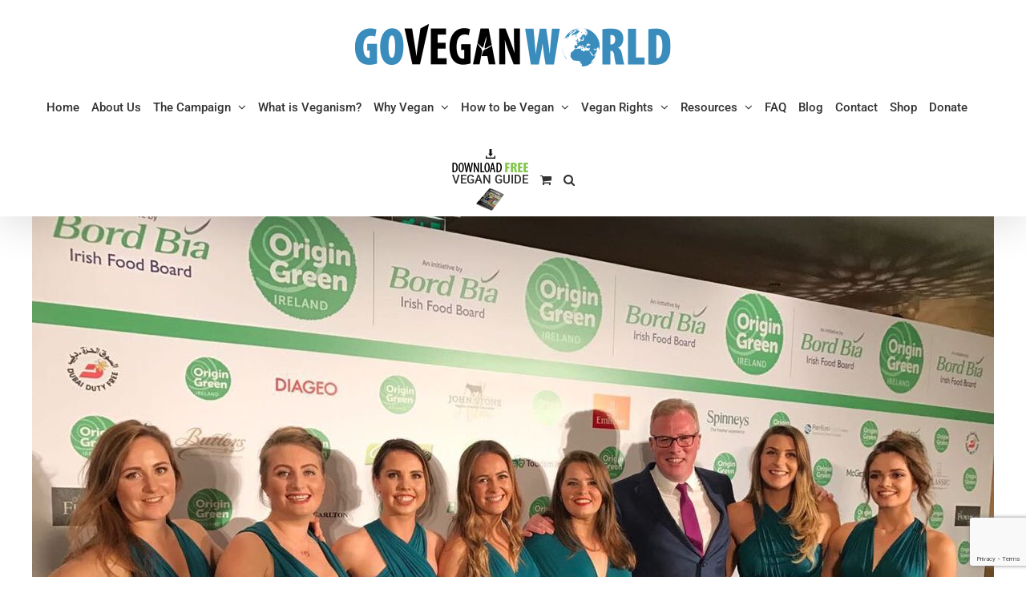

--- FILE ---
content_type: text/html; charset=UTF-8
request_url: https://goveganworld.com/damien-reilly-interviews-sandra-higgins-countrywide/
body_size: 27051
content:
<!DOCTYPE html>
<html class="avada-html-layout-wide avada-html-header-position-top" lang="en-GB">
<head>
	<meta http-equiv="X-UA-Compatible" content="IE=edge" />
	<meta http-equiv="Content-Type" content="text/html; charset=utf-8"/>
	<meta name="viewport" content="width=device-width, initial-scale=1" />
	<meta name='robots' content='index, follow, max-image-preview:large, max-snippet:-1, max-video-preview:-1' />

	<!-- This site is optimized with the Yoast SEO plugin v26.7 - https://yoast.com/wordpress/plugins/seo/ -->
	<title>Damien Reilly interviews Sandra Higgins on Countrywide - Go Vegan World</title>
	<link rel="canonical" href="https://goveganworld.com/damien-reilly-interviews-sandra-higgins-countrywide/" />
	<meta property="og:locale" content="en_GB" />
	<meta property="og:type" content="article" />
	<meta property="og:title" content="Damien Reilly interviews Sandra Higgins on Countrywide - Go Vegan World" />
	<meta property="og:description" content="Damien O&#8217;Reilly, Countrywide, RTE Radio 1, rehashed the same old same old in an interview with Sandra Higgins of Go [...]" />
	<meta property="og:url" content="https://goveganworld.com/damien-reilly-interviews-sandra-higgins-countrywide/" />
	<meta property="og:site_name" content="Go Vegan World" />
	<meta property="article:published_time" content="2018-04-14T18:33:47+00:00" />
	<meta property="article:modified_time" content="2018-04-14T18:34:26+00:00" />
	<meta property="og:image" content="https://goveganworld.com/wp-content/uploads/2018/04/oreillyreally.jpg" />
	<meta property="og:image:width" content="1200" />
	<meta property="og:image:height" content="900" />
	<meta property="og:image:type" content="image/jpeg" />
	<meta name="author" content="GoVeganWorld" />
	<meta name="twitter:card" content="summary_large_image" />
	<meta name="twitter:label1" content="Written by" />
	<meta name="twitter:data1" content="GoVeganWorld" />
	<script type="application/ld+json" class="yoast-schema-graph">{"@context":"https://schema.org","@graph":[{"@type":"Article","@id":"https://goveganworld.com/damien-reilly-interviews-sandra-higgins-countrywide/#article","isPartOf":{"@id":"https://goveganworld.com/damien-reilly-interviews-sandra-higgins-countrywide/"},"author":{"name":"GoVeganWorld","@id":"https://goveganworld.com/#/schema/person/e760a0427bb7172b298986d18c5daeb6"},"headline":"Damien Reilly interviews Sandra Higgins on Countrywide","datePublished":"2018-04-14T18:33:47+00:00","dateModified":"2018-04-14T18:34:26+00:00","mainEntityOfPage":{"@id":"https://goveganworld.com/damien-reilly-interviews-sandra-higgins-countrywide/"},"wordCount":92,"publisher":{"@id":"https://goveganworld.com/#organization"},"image":{"@id":"https://goveganworld.com/damien-reilly-interviews-sandra-higgins-countrywide/#primaryimage"},"thumbnailUrl":"https://goveganworld.com/wp-content/uploads/2018/04/oreillyreally.jpg","keywords":["animal rights","Countrywide","Damien O'Reilly","go vegan world","RTE","vegan","veganism"],"articleSection":["Media Coverage","News"],"inLanguage":"en-GB"},{"@type":"WebPage","@id":"https://goveganworld.com/damien-reilly-interviews-sandra-higgins-countrywide/","url":"https://goveganworld.com/damien-reilly-interviews-sandra-higgins-countrywide/","name":"Damien Reilly interviews Sandra Higgins on Countrywide - Go Vegan World","isPartOf":{"@id":"https://goveganworld.com/#website"},"primaryImageOfPage":{"@id":"https://goveganworld.com/damien-reilly-interviews-sandra-higgins-countrywide/#primaryimage"},"image":{"@id":"https://goveganworld.com/damien-reilly-interviews-sandra-higgins-countrywide/#primaryimage"},"thumbnailUrl":"https://goveganworld.com/wp-content/uploads/2018/04/oreillyreally.jpg","datePublished":"2018-04-14T18:33:47+00:00","dateModified":"2018-04-14T18:34:26+00:00","breadcrumb":{"@id":"https://goveganworld.com/damien-reilly-interviews-sandra-higgins-countrywide/#breadcrumb"},"inLanguage":"en-GB","potentialAction":[{"@type":"ReadAction","target":["https://goveganworld.com/damien-reilly-interviews-sandra-higgins-countrywide/"]}]},{"@type":"ImageObject","inLanguage":"en-GB","@id":"https://goveganworld.com/damien-reilly-interviews-sandra-higgins-countrywide/#primaryimage","url":"https://goveganworld.com/wp-content/uploads/2018/04/oreillyreally.jpg","contentUrl":"https://goveganworld.com/wp-content/uploads/2018/04/oreillyreally.jpg","width":1200,"height":900},{"@type":"BreadcrumbList","@id":"https://goveganworld.com/damien-reilly-interviews-sandra-higgins-countrywide/#breadcrumb","itemListElement":[{"@type":"ListItem","position":1,"name":"Home","item":"https://goveganworld.com/"},{"@type":"ListItem","position":2,"name":"News","item":"https://goveganworld.com/go-vegan-world-campaign/news/"},{"@type":"ListItem","position":3,"name":"Damien Reilly interviews Sandra Higgins on Countrywide"}]},{"@type":"WebSite","@id":"https://goveganworld.com/#website","url":"https://goveganworld.com/","name":"Go Vegan World","description":"“The greatest problem on earth today is the notion that some lives matter less than others. We imagine that non-human lives hardly matter at all. We live as though our difference from other species entitles us to use them and that they exist for our benefit. This view is not only inaccurate, it is unethical.” Sandra Higgins, MSc Couns Psych, MBPsS, Campaign Director","publisher":{"@id":"https://goveganworld.com/#organization"},"potentialAction":[{"@type":"SearchAction","target":{"@type":"EntryPoint","urlTemplate":"https://goveganworld.com/?s={search_term_string}"},"query-input":{"@type":"PropertyValueSpecification","valueRequired":true,"valueName":"search_term_string"}}],"inLanguage":"en-GB"},{"@type":"Organization","@id":"https://goveganworld.com/#organization","name":"Go Vegan World","url":"https://goveganworld.com/","logo":{"@type":"ImageObject","inLanguage":"en-GB","@id":"https://goveganworld.com/#/schema/logo/image/","url":"https://goveganworld.com/wp-content/uploads/2020/01/go-vegan-world-logo-nav.png","contentUrl":"https://goveganworld.com/wp-content/uploads/2020/01/go-vegan-world-logo-nav.png","width":400,"height":53,"caption":"Go Vegan World"},"image":{"@id":"https://goveganworld.com/#/schema/logo/image/"}},{"@type":"Person","@id":"https://goveganworld.com/#/schema/person/e760a0427bb7172b298986d18c5daeb6","name":"GoVeganWorld"}]}</script>
	<!-- / Yoast SEO plugin. -->


<link rel='dns-prefetch' href='//www.googletagmanager.com' />
<link rel="alternate" type="application/rss+xml" title="Go Vegan World &raquo; Feed" href="https://goveganworld.com/feed/" />
<link rel="alternate" type="application/rss+xml" title="Go Vegan World &raquo; Comments Feed" href="https://goveganworld.com/comments/feed/" />
								<link rel="icon" href="https://goveganworld.com/wp-content/uploads/2016/06/16.png" type="image/png" />
		
					<!-- Apple Touch Icon -->
						<link rel="apple-touch-icon" sizes="180x180" href="https://goveganworld.com/wp-content/uploads/2016/06/114.png" type="image/png">
		
					<!-- Android Icon -->
						<link rel="icon" sizes="192x192" href="https://goveganworld.com/wp-content/uploads/2016/06/57.png" type="image/png">
		
					<!-- MS Edge Icon -->
						<meta name="msapplication-TileImage" content="https://goveganworld.com/wp-content/uploads/2016/06/72.png" type="image/png">
				<link rel="alternate" title="oEmbed (JSON)" type="application/json+oembed" href="https://goveganworld.com/wp-json/oembed/1.0/embed?url=https%3A%2F%2Fgoveganworld.com%2Fdamien-reilly-interviews-sandra-higgins-countrywide%2F" />
<link rel="alternate" title="oEmbed (XML)" type="text/xml+oembed" href="https://goveganworld.com/wp-json/oembed/1.0/embed?url=https%3A%2F%2Fgoveganworld.com%2Fdamien-reilly-interviews-sandra-higgins-countrywide%2F&#038;format=xml" />
<style id='wp-img-auto-sizes-contain-inline-css' type='text/css'>
img:is([sizes=auto i],[sizes^="auto," i]){contain-intrinsic-size:3000px 1500px}
/*# sourceURL=wp-img-auto-sizes-contain-inline-css */
</style>
<style id='wp-emoji-styles-inline-css' type='text/css'>

	img.wp-smiley, img.emoji {
		display: inline !important;
		border: none !important;
		box-shadow: none !important;
		height: 1em !important;
		width: 1em !important;
		margin: 0 0.07em !important;
		vertical-align: -0.1em !important;
		background: none !important;
		padding: 0 !important;
	}
/*# sourceURL=wp-emoji-styles-inline-css */
</style>
<style id='woocommerce-inline-inline-css' type='text/css'>
.woocommerce form .form-row .required { visibility: visible; }
/*# sourceURL=woocommerce-inline-inline-css */
</style>
<link rel='stylesheet' id='mc4wp-form-basic-css' href='https://goveganworld.com/wp-content/plugins/mailchimp-for-wp/assets/css/form-basic.css?ver=4.10.9' type='text/css' media='all' />
<link rel='stylesheet' id='gateway-css' href='https://goveganworld.com/wp-content/plugins/woocommerce-paypal-payments/modules/ppcp-button/assets/css/gateway.css?ver=3.3.2' type='text/css' media='all' />
<link rel='stylesheet' id='yith-product-shipping-style-style-css' href='https://goveganworld.com/wp-content/plugins/yith-product-shipping-for-woocommerce-premium/assets/css/yith-wcps-style.css?ver=6.9' type='text/css' media='all' />
<link rel='stylesheet' id='avada-parent-stylesheet-css' href='https://goveganworld.com/wp-content/themes/Avada/style.css?ver=6.9' type='text/css' media='all' />
<link rel='stylesheet' id='fusion-dynamic-css-css' href='https://goveganworld.com/wp-content/uploads/fusion-styles/225c1a8a05de2d672f9fa5510576b7db.min.css?ver=3.14.2' type='text/css' media='all' />
<script type="text/javascript" src="https://goveganworld.com/wp-includes/js/jquery/jquery.min.js?ver=3.7.1" id="jquery-core-js"></script>
<script type="text/javascript" src="https://goveganworld.com/wp-includes/js/jquery/jquery-migrate.min.js?ver=3.4.1" id="jquery-migrate-js"></script>
<script type="text/javascript" src="https://goveganworld.com/wp-content/plugins/woocommerce/assets/js/jquery-blockui/jquery.blockUI.min.js?ver=2.7.0-wc.10.4.3" id="wc-jquery-blockui-js" defer="defer" data-wp-strategy="defer"></script>
<script type="text/javascript" id="wc-add-to-cart-js-extra">
/* <![CDATA[ */
var wc_add_to_cart_params = {"ajax_url":"/wp-admin/admin-ajax.php","wc_ajax_url":"/?wc-ajax=%%endpoint%%","i18n_view_cart":"View basket","cart_url":"https://goveganworld.com/basket/","is_cart":"","cart_redirect_after_add":"no"};
//# sourceURL=wc-add-to-cart-js-extra
/* ]]> */
</script>
<script type="text/javascript" src="https://goveganworld.com/wp-content/plugins/woocommerce/assets/js/frontend/add-to-cart.min.js?ver=10.4.3" id="wc-add-to-cart-js" defer="defer" data-wp-strategy="defer"></script>
<script type="text/javascript" src="https://goveganworld.com/wp-content/plugins/woocommerce/assets/js/js-cookie/js.cookie.min.js?ver=2.1.4-wc.10.4.3" id="wc-js-cookie-js" defer="defer" data-wp-strategy="defer"></script>
<script type="text/javascript" id="woocommerce-js-extra">
/* <![CDATA[ */
var woocommerce_params = {"ajax_url":"/wp-admin/admin-ajax.php","wc_ajax_url":"/?wc-ajax=%%endpoint%%","i18n_password_show":"Show password","i18n_password_hide":"Hide password"};
//# sourceURL=woocommerce-js-extra
/* ]]> */
</script>
<script type="text/javascript" src="https://goveganworld.com/wp-content/plugins/woocommerce/assets/js/frontend/woocommerce.min.js?ver=10.4.3" id="woocommerce-js" defer="defer" data-wp-strategy="defer"></script>

<!-- Google tag (gtag.js) snippet added by Site Kit -->
<!-- Google Analytics snippet added by Site Kit -->
<script type="text/javascript" src="https://www.googletagmanager.com/gtag/js?id=GT-WB5MV8V" id="google_gtagjs-js" async></script>
<script type="text/javascript" id="google_gtagjs-js-after">
/* <![CDATA[ */
window.dataLayer = window.dataLayer || [];function gtag(){dataLayer.push(arguments);}
gtag("set","linker",{"domains":["goveganworld.com"]});
gtag("js", new Date());
gtag("set", "developer_id.dZTNiMT", true);
gtag("config", "GT-WB5MV8V", {"googlesitekit_post_categories":"Media Coverage; News","googlesitekit_post_date":"20180414"});
//# sourceURL=google_gtagjs-js-after
/* ]]> */
</script>
<link rel="https://api.w.org/" href="https://goveganworld.com/wp-json/" /><link rel="alternate" title="JSON" type="application/json" href="https://goveganworld.com/wp-json/wp/v2/posts/2991" /><link rel="EditURI" type="application/rsd+xml" title="RSD" href="https://goveganworld.com/xmlrpc.php?rsd" />
<meta name="generator" content="WordPress 6.9" />
<meta name="generator" content="WooCommerce 10.4.3" />
<link rel='shortlink' href='https://goveganworld.com/?p=2991' />
<meta name="generator" content="Site Kit by Google 1.170.0" /><style type="text/css" id="css-fb-visibility">@media screen and (max-width: 640px){.fusion-no-small-visibility{display:none !important;}body .sm-text-align-center{text-align:center !important;}body .sm-text-align-left{text-align:left !important;}body .sm-text-align-right{text-align:right !important;}body .sm-text-align-justify{text-align:justify !important;}body .sm-flex-align-center{justify-content:center !important;}body .sm-flex-align-flex-start{justify-content:flex-start !important;}body .sm-flex-align-flex-end{justify-content:flex-end !important;}body .sm-mx-auto{margin-left:auto !important;margin-right:auto !important;}body .sm-ml-auto{margin-left:auto !important;}body .sm-mr-auto{margin-right:auto !important;}body .fusion-absolute-position-small{position:absolute;width:100%;}.awb-sticky.awb-sticky-small{ position: sticky; top: var(--awb-sticky-offset,0); }}@media screen and (min-width: 641px) and (max-width: 1024px){.fusion-no-medium-visibility{display:none !important;}body .md-text-align-center{text-align:center !important;}body .md-text-align-left{text-align:left !important;}body .md-text-align-right{text-align:right !important;}body .md-text-align-justify{text-align:justify !important;}body .md-flex-align-center{justify-content:center !important;}body .md-flex-align-flex-start{justify-content:flex-start !important;}body .md-flex-align-flex-end{justify-content:flex-end !important;}body .md-mx-auto{margin-left:auto !important;margin-right:auto !important;}body .md-ml-auto{margin-left:auto !important;}body .md-mr-auto{margin-right:auto !important;}body .fusion-absolute-position-medium{position:absolute;width:100%;}.awb-sticky.awb-sticky-medium{ position: sticky; top: var(--awb-sticky-offset,0); }}@media screen and (min-width: 1025px){.fusion-no-large-visibility{display:none !important;}body .lg-text-align-center{text-align:center !important;}body .lg-text-align-left{text-align:left !important;}body .lg-text-align-right{text-align:right !important;}body .lg-text-align-justify{text-align:justify !important;}body .lg-flex-align-center{justify-content:center !important;}body .lg-flex-align-flex-start{justify-content:flex-start !important;}body .lg-flex-align-flex-end{justify-content:flex-end !important;}body .lg-mx-auto{margin-left:auto !important;margin-right:auto !important;}body .lg-ml-auto{margin-left:auto !important;}body .lg-mr-auto{margin-right:auto !important;}body .fusion-absolute-position-large{position:absolute;width:100%;}.awb-sticky.awb-sticky-large{ position: sticky; top: var(--awb-sticky-offset,0); }}</style><style>.mc4wp-checkbox-wp-comment-form{clear:both;width:auto;display:block;position:static}.mc4wp-checkbox-wp-comment-form input{float:none;vertical-align:middle;-webkit-appearance:checkbox;width:auto;max-width:21px;margin:0 6px 0 0;padding:0;position:static;display:inline-block!important}.mc4wp-checkbox-wp-comment-form label{float:none;cursor:pointer;width:auto;margin:0 0 16px;display:block;position:static}</style><style>.mc4wp-checkbox-wp-registration-form{clear:both;width:auto;display:block;position:static}.mc4wp-checkbox-wp-registration-form input{float:none;vertical-align:middle;-webkit-appearance:checkbox;width:auto;max-width:21px;margin:0 6px 0 0;padding:0;position:static;display:inline-block!important}.mc4wp-checkbox-wp-registration-form label{float:none;cursor:pointer;width:auto;margin:0 0 16px;display:block;position:static}</style>	<noscript><style>.woocommerce-product-gallery{ opacity: 1 !important; }</style></noscript>
	
<!-- Google Tag Manager snippet added by Site Kit -->
<script type="text/javascript">
/* <![CDATA[ */

			( function( w, d, s, l, i ) {
				w[l] = w[l] || [];
				w[l].push( {'gtm.start': new Date().getTime(), event: 'gtm.js'} );
				var f = d.getElementsByTagName( s )[0],
					j = d.createElement( s ), dl = l != 'dataLayer' ? '&l=' + l : '';
				j.async = true;
				j.src = 'https://www.googletagmanager.com/gtm.js?id=' + i + dl;
				f.parentNode.insertBefore( j, f );
			} )( window, document, 'script', 'dataLayer', 'GTM-W5RF3P5' );
			
/* ]]> */
</script>

<!-- End Google Tag Manager snippet added by Site Kit -->
		<script type="text/javascript">
			var doc = document.documentElement;
			doc.setAttribute( 'data-useragent', navigator.userAgent );
		</script>
		<script>
  (function(i,s,o,g,r,a,m){i['GoogleAnalyticsObject']=r;i[r]=i[r]||function(){
  (i[r].q=i[r].q||[]).push(arguments)},i[r].l=1*new Date();a=s.createElement(o),
  m=s.getElementsByTagName(o)[0];a.async=1;a.src=g;m.parentNode.insertBefore(a,m)
  })(window,document,'script','https://www.google-analytics.com/analytics.js','ga');

  ga('create', 'UA-79581946-1', 'auto');
  ga('send', 'pageview');

</script>
<!-- Google Tag Manager -->
<script>(function(w,d,s,l,i){w[l]=w[l]||[];w[l].push({'gtm.start':
new Date().getTime(),event:'gtm.js'});var f=d.getElementsByTagName(s)[0],
j=d.createElement(s),dl=l!='dataLayer'?'&l='+l:'';j.async=true;j.src=
'https://www.googletagmanager.com/gtm.js?id='+i+dl;f.parentNode.insertBefore(j,f);
})(window,document,'script','dataLayer','GTM-W5RF3P5');</script>
<!-- End Google Tag Manager -->

<!-- Facebook Pixel Code -->
<script>
  !function(f,b,e,v,n,t,s)
  {if(f.fbq)return;n=f.fbq=function(){n.callMethod?
  n.callMethod.apply(n,arguments):n.queue.push(arguments)};
  if(!f._fbq)f._fbq=n;n.push=n;n.loaded=!0;n.version='2.0';
  n.queue=[];t=b.createElement(e);t.async=!0;
  t.src=v;s=b.getElementsByTagName(e)[0];
  s.parentNode.insertBefore(t,s)}(window, document,'script',
  'https://connect.facebook.net/en_US/fbevents.js');
  fbq('init', '279496099096090');
  fbq('track', 'PageView');
</script>
<noscript><img height="1" width="1" style="display:none"
  src="https://www.facebook.com/tr?id=279496099096090&ev=PageView&noscript=1"
/></noscript>
<!-- End Facebook Pixel Code -->
	<script type="text/javascript">
var $ = jQuery;
		$(function(){ // document ready
		  if (!!$('.sticky').offset()) { // make sure ".sticky" element exists
		    var stickyTop = $('.sticky').offset().top; // returns number 
		    $(window).scroll(function(){ // scroll event
		      var windowTop = $(window).scrollTop(); // returns number 
		      if (stickyTop < windowTop){
		        $('.sticky').css({ position: 'fixed', top: 100 });
		      }
		      else {
		        $('.sticky').css('position','static');
		      }
		    });
		  }
		});
	</script>
	
	<meta name="google-site-verification" content="lPQnf6BEzH-LreBlscHZInh1bPjd76opSWo5-_hVQg8" /><link rel='stylesheet' id='wc-blocks-style-css' href='https://goveganworld.com/wp-content/plugins/woocommerce/assets/client/blocks/wc-blocks.css?ver=wc-10.4.3' type='text/css' media='all' />
<style id='global-styles-inline-css' type='text/css'>
:root{--wp--preset--aspect-ratio--square: 1;--wp--preset--aspect-ratio--4-3: 4/3;--wp--preset--aspect-ratio--3-4: 3/4;--wp--preset--aspect-ratio--3-2: 3/2;--wp--preset--aspect-ratio--2-3: 2/3;--wp--preset--aspect-ratio--16-9: 16/9;--wp--preset--aspect-ratio--9-16: 9/16;--wp--preset--color--black: #000000;--wp--preset--color--cyan-bluish-gray: #abb8c3;--wp--preset--color--white: #ffffff;--wp--preset--color--pale-pink: #f78da7;--wp--preset--color--vivid-red: #cf2e2e;--wp--preset--color--luminous-vivid-orange: #ff6900;--wp--preset--color--luminous-vivid-amber: #fcb900;--wp--preset--color--light-green-cyan: #7bdcb5;--wp--preset--color--vivid-green-cyan: #00d084;--wp--preset--color--pale-cyan-blue: #8ed1fc;--wp--preset--color--vivid-cyan-blue: #0693e3;--wp--preset--color--vivid-purple: #9b51e0;--wp--preset--color--awb-color-1: rgba(255,255,255,1);--wp--preset--color--awb-color-2: rgba(246,246,246,1);--wp--preset--color--awb-color-3: rgba(224,222,222,1);--wp--preset--color--awb-color-4: rgba(103,183,225,1);--wp--preset--color--awb-color-5: rgba(75,175,209,1);--wp--preset--color--awb-color-6: rgba(116,116,116,1);--wp--preset--color--awb-color-7: rgba(16,83,120,1);--wp--preset--color--awb-color-8: rgba(51,51,51,1);--wp--preset--color--awb-color-custom-10: rgba(235,234,234,1);--wp--preset--color--awb-color-custom-11: rgba(34,34,34,1);--wp--preset--color--awb-color-custom-12: rgba(235,234,234,0.8);--wp--preset--color--awb-color-custom-13: rgba(191,191,191,1);--wp--preset--color--awb-color-custom-14: rgba(248,248,248,1);--wp--preset--color--awb-color-custom-15: rgba(249,249,249,1);--wp--preset--color--awb-color-custom-16: rgba(90,171,214,1);--wp--preset--color--awb-color-custom-17: rgba(144,201,232,1);--wp--preset--color--awb-color-custom-18: rgba(160,206,78,1);--wp--preset--gradient--vivid-cyan-blue-to-vivid-purple: linear-gradient(135deg,rgb(6,147,227) 0%,rgb(155,81,224) 100%);--wp--preset--gradient--light-green-cyan-to-vivid-green-cyan: linear-gradient(135deg,rgb(122,220,180) 0%,rgb(0,208,130) 100%);--wp--preset--gradient--luminous-vivid-amber-to-luminous-vivid-orange: linear-gradient(135deg,rgb(252,185,0) 0%,rgb(255,105,0) 100%);--wp--preset--gradient--luminous-vivid-orange-to-vivid-red: linear-gradient(135deg,rgb(255,105,0) 0%,rgb(207,46,46) 100%);--wp--preset--gradient--very-light-gray-to-cyan-bluish-gray: linear-gradient(135deg,rgb(238,238,238) 0%,rgb(169,184,195) 100%);--wp--preset--gradient--cool-to-warm-spectrum: linear-gradient(135deg,rgb(74,234,220) 0%,rgb(151,120,209) 20%,rgb(207,42,186) 40%,rgb(238,44,130) 60%,rgb(251,105,98) 80%,rgb(254,248,76) 100%);--wp--preset--gradient--blush-light-purple: linear-gradient(135deg,rgb(255,206,236) 0%,rgb(152,150,240) 100%);--wp--preset--gradient--blush-bordeaux: linear-gradient(135deg,rgb(254,205,165) 0%,rgb(254,45,45) 50%,rgb(107,0,62) 100%);--wp--preset--gradient--luminous-dusk: linear-gradient(135deg,rgb(255,203,112) 0%,rgb(199,81,192) 50%,rgb(65,88,208) 100%);--wp--preset--gradient--pale-ocean: linear-gradient(135deg,rgb(255,245,203) 0%,rgb(182,227,212) 50%,rgb(51,167,181) 100%);--wp--preset--gradient--electric-grass: linear-gradient(135deg,rgb(202,248,128) 0%,rgb(113,206,126) 100%);--wp--preset--gradient--midnight: linear-gradient(135deg,rgb(2,3,129) 0%,rgb(40,116,252) 100%);--wp--preset--font-size--small: 12px;--wp--preset--font-size--medium: 20px;--wp--preset--font-size--large: 24px;--wp--preset--font-size--x-large: 42px;--wp--preset--font-size--normal: 16px;--wp--preset--font-size--xlarge: 32px;--wp--preset--font-size--huge: 48px;--wp--preset--spacing--20: 0.44rem;--wp--preset--spacing--30: 0.67rem;--wp--preset--spacing--40: 1rem;--wp--preset--spacing--50: 1.5rem;--wp--preset--spacing--60: 2.25rem;--wp--preset--spacing--70: 3.38rem;--wp--preset--spacing--80: 5.06rem;--wp--preset--shadow--natural: 6px 6px 9px rgba(0, 0, 0, 0.2);--wp--preset--shadow--deep: 12px 12px 50px rgba(0, 0, 0, 0.4);--wp--preset--shadow--sharp: 6px 6px 0px rgba(0, 0, 0, 0.2);--wp--preset--shadow--outlined: 6px 6px 0px -3px rgb(255, 255, 255), 6px 6px rgb(0, 0, 0);--wp--preset--shadow--crisp: 6px 6px 0px rgb(0, 0, 0);}:where(.is-layout-flex){gap: 0.5em;}:where(.is-layout-grid){gap: 0.5em;}body .is-layout-flex{display: flex;}.is-layout-flex{flex-wrap: wrap;align-items: center;}.is-layout-flex > :is(*, div){margin: 0;}body .is-layout-grid{display: grid;}.is-layout-grid > :is(*, div){margin: 0;}:where(.wp-block-columns.is-layout-flex){gap: 2em;}:where(.wp-block-columns.is-layout-grid){gap: 2em;}:where(.wp-block-post-template.is-layout-flex){gap: 1.25em;}:where(.wp-block-post-template.is-layout-grid){gap: 1.25em;}.has-black-color{color: var(--wp--preset--color--black) !important;}.has-cyan-bluish-gray-color{color: var(--wp--preset--color--cyan-bluish-gray) !important;}.has-white-color{color: var(--wp--preset--color--white) !important;}.has-pale-pink-color{color: var(--wp--preset--color--pale-pink) !important;}.has-vivid-red-color{color: var(--wp--preset--color--vivid-red) !important;}.has-luminous-vivid-orange-color{color: var(--wp--preset--color--luminous-vivid-orange) !important;}.has-luminous-vivid-amber-color{color: var(--wp--preset--color--luminous-vivid-amber) !important;}.has-light-green-cyan-color{color: var(--wp--preset--color--light-green-cyan) !important;}.has-vivid-green-cyan-color{color: var(--wp--preset--color--vivid-green-cyan) !important;}.has-pale-cyan-blue-color{color: var(--wp--preset--color--pale-cyan-blue) !important;}.has-vivid-cyan-blue-color{color: var(--wp--preset--color--vivid-cyan-blue) !important;}.has-vivid-purple-color{color: var(--wp--preset--color--vivid-purple) !important;}.has-black-background-color{background-color: var(--wp--preset--color--black) !important;}.has-cyan-bluish-gray-background-color{background-color: var(--wp--preset--color--cyan-bluish-gray) !important;}.has-white-background-color{background-color: var(--wp--preset--color--white) !important;}.has-pale-pink-background-color{background-color: var(--wp--preset--color--pale-pink) !important;}.has-vivid-red-background-color{background-color: var(--wp--preset--color--vivid-red) !important;}.has-luminous-vivid-orange-background-color{background-color: var(--wp--preset--color--luminous-vivid-orange) !important;}.has-luminous-vivid-amber-background-color{background-color: var(--wp--preset--color--luminous-vivid-amber) !important;}.has-light-green-cyan-background-color{background-color: var(--wp--preset--color--light-green-cyan) !important;}.has-vivid-green-cyan-background-color{background-color: var(--wp--preset--color--vivid-green-cyan) !important;}.has-pale-cyan-blue-background-color{background-color: var(--wp--preset--color--pale-cyan-blue) !important;}.has-vivid-cyan-blue-background-color{background-color: var(--wp--preset--color--vivid-cyan-blue) !important;}.has-vivid-purple-background-color{background-color: var(--wp--preset--color--vivid-purple) !important;}.has-black-border-color{border-color: var(--wp--preset--color--black) !important;}.has-cyan-bluish-gray-border-color{border-color: var(--wp--preset--color--cyan-bluish-gray) !important;}.has-white-border-color{border-color: var(--wp--preset--color--white) !important;}.has-pale-pink-border-color{border-color: var(--wp--preset--color--pale-pink) !important;}.has-vivid-red-border-color{border-color: var(--wp--preset--color--vivid-red) !important;}.has-luminous-vivid-orange-border-color{border-color: var(--wp--preset--color--luminous-vivid-orange) !important;}.has-luminous-vivid-amber-border-color{border-color: var(--wp--preset--color--luminous-vivid-amber) !important;}.has-light-green-cyan-border-color{border-color: var(--wp--preset--color--light-green-cyan) !important;}.has-vivid-green-cyan-border-color{border-color: var(--wp--preset--color--vivid-green-cyan) !important;}.has-pale-cyan-blue-border-color{border-color: var(--wp--preset--color--pale-cyan-blue) !important;}.has-vivid-cyan-blue-border-color{border-color: var(--wp--preset--color--vivid-cyan-blue) !important;}.has-vivid-purple-border-color{border-color: var(--wp--preset--color--vivid-purple) !important;}.has-vivid-cyan-blue-to-vivid-purple-gradient-background{background: var(--wp--preset--gradient--vivid-cyan-blue-to-vivid-purple) !important;}.has-light-green-cyan-to-vivid-green-cyan-gradient-background{background: var(--wp--preset--gradient--light-green-cyan-to-vivid-green-cyan) !important;}.has-luminous-vivid-amber-to-luminous-vivid-orange-gradient-background{background: var(--wp--preset--gradient--luminous-vivid-amber-to-luminous-vivid-orange) !important;}.has-luminous-vivid-orange-to-vivid-red-gradient-background{background: var(--wp--preset--gradient--luminous-vivid-orange-to-vivid-red) !important;}.has-very-light-gray-to-cyan-bluish-gray-gradient-background{background: var(--wp--preset--gradient--very-light-gray-to-cyan-bluish-gray) !important;}.has-cool-to-warm-spectrum-gradient-background{background: var(--wp--preset--gradient--cool-to-warm-spectrum) !important;}.has-blush-light-purple-gradient-background{background: var(--wp--preset--gradient--blush-light-purple) !important;}.has-blush-bordeaux-gradient-background{background: var(--wp--preset--gradient--blush-bordeaux) !important;}.has-luminous-dusk-gradient-background{background: var(--wp--preset--gradient--luminous-dusk) !important;}.has-pale-ocean-gradient-background{background: var(--wp--preset--gradient--pale-ocean) !important;}.has-electric-grass-gradient-background{background: var(--wp--preset--gradient--electric-grass) !important;}.has-midnight-gradient-background{background: var(--wp--preset--gradient--midnight) !important;}.has-small-font-size{font-size: var(--wp--preset--font-size--small) !important;}.has-medium-font-size{font-size: var(--wp--preset--font-size--medium) !important;}.has-large-font-size{font-size: var(--wp--preset--font-size--large) !important;}.has-x-large-font-size{font-size: var(--wp--preset--font-size--x-large) !important;}
/*# sourceURL=global-styles-inline-css */
</style>
<link rel='stylesheet' id='mediaelement-css' href='https://goveganworld.com/wp-includes/js/mediaelement/mediaelementplayer-legacy.min.css?ver=4.2.17' type='text/css' media='all' />
<link rel='stylesheet' id='wp-mediaelement-css' href='https://goveganworld.com/wp-includes/js/mediaelement/wp-mediaelement.min.css?ver=6.9' type='text/css' media='all' />
<style id='wp-block-library-inline-css' type='text/css'>
:root{--wp-block-synced-color:#7a00df;--wp-block-synced-color--rgb:122,0,223;--wp-bound-block-color:var(--wp-block-synced-color);--wp-editor-canvas-background:#ddd;--wp-admin-theme-color:#007cba;--wp-admin-theme-color--rgb:0,124,186;--wp-admin-theme-color-darker-10:#006ba1;--wp-admin-theme-color-darker-10--rgb:0,107,160.5;--wp-admin-theme-color-darker-20:#005a87;--wp-admin-theme-color-darker-20--rgb:0,90,135;--wp-admin-border-width-focus:2px}@media (min-resolution:192dpi){:root{--wp-admin-border-width-focus:1.5px}}.wp-element-button{cursor:pointer}:root .has-very-light-gray-background-color{background-color:#eee}:root .has-very-dark-gray-background-color{background-color:#313131}:root .has-very-light-gray-color{color:#eee}:root .has-very-dark-gray-color{color:#313131}:root .has-vivid-green-cyan-to-vivid-cyan-blue-gradient-background{background:linear-gradient(135deg,#00d084,#0693e3)}:root .has-purple-crush-gradient-background{background:linear-gradient(135deg,#34e2e4,#4721fb 50%,#ab1dfe)}:root .has-hazy-dawn-gradient-background{background:linear-gradient(135deg,#faaca8,#dad0ec)}:root .has-subdued-olive-gradient-background{background:linear-gradient(135deg,#fafae1,#67a671)}:root .has-atomic-cream-gradient-background{background:linear-gradient(135deg,#fdd79a,#004a59)}:root .has-nightshade-gradient-background{background:linear-gradient(135deg,#330968,#31cdcf)}:root .has-midnight-gradient-background{background:linear-gradient(135deg,#020381,#2874fc)}:root{--wp--preset--font-size--normal:16px;--wp--preset--font-size--huge:42px}.has-regular-font-size{font-size:1em}.has-larger-font-size{font-size:2.625em}.has-normal-font-size{font-size:var(--wp--preset--font-size--normal)}.has-huge-font-size{font-size:var(--wp--preset--font-size--huge)}.has-text-align-center{text-align:center}.has-text-align-left{text-align:left}.has-text-align-right{text-align:right}.has-fit-text{white-space:nowrap!important}#end-resizable-editor-section{display:none}.aligncenter{clear:both}.items-justified-left{justify-content:flex-start}.items-justified-center{justify-content:center}.items-justified-right{justify-content:flex-end}.items-justified-space-between{justify-content:space-between}.screen-reader-text{border:0;clip-path:inset(50%);height:1px;margin:-1px;overflow:hidden;padding:0;position:absolute;width:1px;word-wrap:normal!important}.screen-reader-text:focus{background-color:#ddd;clip-path:none;color:#444;display:block;font-size:1em;height:auto;left:5px;line-height:normal;padding:15px 23px 14px;text-decoration:none;top:5px;width:auto;z-index:100000}html :where(.has-border-color){border-style:solid}html :where([style*=border-top-color]){border-top-style:solid}html :where([style*=border-right-color]){border-right-style:solid}html :where([style*=border-bottom-color]){border-bottom-style:solid}html :where([style*=border-left-color]){border-left-style:solid}html :where([style*=border-width]){border-style:solid}html :where([style*=border-top-width]){border-top-style:solid}html :where([style*=border-right-width]){border-right-style:solid}html :where([style*=border-bottom-width]){border-bottom-style:solid}html :where([style*=border-left-width]){border-left-style:solid}html :where(img[class*=wp-image-]){height:auto;max-width:100%}:where(figure){margin:0 0 1em}html :where(.is-position-sticky){--wp-admin--admin-bar--position-offset:var(--wp-admin--admin-bar--height,0px)}@media screen and (max-width:600px){html :where(.is-position-sticky){--wp-admin--admin-bar--position-offset:0px}}
/*wp_block_styles_on_demand_placeholder:696cf7254f694*/
/*# sourceURL=wp-block-library-inline-css */
</style>
<style id='wp-block-library-theme-inline-css' type='text/css'>
.wp-block-audio :where(figcaption){color:#555;font-size:13px;text-align:center}.is-dark-theme .wp-block-audio :where(figcaption){color:#ffffffa6}.wp-block-audio{margin:0 0 1em}.wp-block-code{border:1px solid #ccc;border-radius:4px;font-family:Menlo,Consolas,monaco,monospace;padding:.8em 1em}.wp-block-embed :where(figcaption){color:#555;font-size:13px;text-align:center}.is-dark-theme .wp-block-embed :where(figcaption){color:#ffffffa6}.wp-block-embed{margin:0 0 1em}.blocks-gallery-caption{color:#555;font-size:13px;text-align:center}.is-dark-theme .blocks-gallery-caption{color:#ffffffa6}:root :where(.wp-block-image figcaption){color:#555;font-size:13px;text-align:center}.is-dark-theme :root :where(.wp-block-image figcaption){color:#ffffffa6}.wp-block-image{margin:0 0 1em}.wp-block-pullquote{border-bottom:4px solid;border-top:4px solid;color:currentColor;margin-bottom:1.75em}.wp-block-pullquote :where(cite),.wp-block-pullquote :where(footer),.wp-block-pullquote__citation{color:currentColor;font-size:.8125em;font-style:normal;text-transform:uppercase}.wp-block-quote{border-left:.25em solid;margin:0 0 1.75em;padding-left:1em}.wp-block-quote cite,.wp-block-quote footer{color:currentColor;font-size:.8125em;font-style:normal;position:relative}.wp-block-quote:where(.has-text-align-right){border-left:none;border-right:.25em solid;padding-left:0;padding-right:1em}.wp-block-quote:where(.has-text-align-center){border:none;padding-left:0}.wp-block-quote.is-large,.wp-block-quote.is-style-large,.wp-block-quote:where(.is-style-plain){border:none}.wp-block-search .wp-block-search__label{font-weight:700}.wp-block-search__button{border:1px solid #ccc;padding:.375em .625em}:where(.wp-block-group.has-background){padding:1.25em 2.375em}.wp-block-separator.has-css-opacity{opacity:.4}.wp-block-separator{border:none;border-bottom:2px solid;margin-left:auto;margin-right:auto}.wp-block-separator.has-alpha-channel-opacity{opacity:1}.wp-block-separator:not(.is-style-wide):not(.is-style-dots){width:100px}.wp-block-separator.has-background:not(.is-style-dots){border-bottom:none;height:1px}.wp-block-separator.has-background:not(.is-style-wide):not(.is-style-dots){height:2px}.wp-block-table{margin:0 0 1em}.wp-block-table td,.wp-block-table th{word-break:normal}.wp-block-table :where(figcaption){color:#555;font-size:13px;text-align:center}.is-dark-theme .wp-block-table :where(figcaption){color:#ffffffa6}.wp-block-video :where(figcaption){color:#555;font-size:13px;text-align:center}.is-dark-theme .wp-block-video :where(figcaption){color:#ffffffa6}.wp-block-video{margin:0 0 1em}:root :where(.wp-block-template-part.has-background){margin-bottom:0;margin-top:0;padding:1.25em 2.375em}
/*# sourceURL=/wp-includes/css/dist/block-library/theme.min.css */
</style>
<style id='classic-theme-styles-inline-css' type='text/css'>
/*! This file is auto-generated */
.wp-block-button__link{color:#fff;background-color:#32373c;border-radius:9999px;box-shadow:none;text-decoration:none;padding:calc(.667em + 2px) calc(1.333em + 2px);font-size:1.125em}.wp-block-file__button{background:#32373c;color:#fff;text-decoration:none}
/*# sourceURL=/wp-includes/css/classic-themes.min.css */
</style>
</head>

<body class="wp-singular post-template-default single single-post postid-2991 single-format-standard wp-theme-Avada wp-child-theme-Avada-Child-Theme theme-Avada woocommerce-no-js fusion-image-hovers fusion-pagination-sizing fusion-button_type-flat fusion-button_span-no fusion-button_gradient-linear avada-image-rollover-circle-yes avada-image-rollover-yes avada-image-rollover-direction-left fusion-has-button-gradient fusion-body ltr fusion-sticky-header no-mobile-slidingbar no-mobile-totop avada-has-rev-slider-styles fusion-disable-outline fusion-sub-menu-fade mobile-logo-pos-center layout-wide-mode avada-has-boxed-modal-shadow-none layout-scroll-offset-full avada-has-zero-margin-offset-top fusion-top-header menu-text-align-center fusion-woo-product-design-classic fusion-woo-shop-page-columns-4 fusion-woo-related-columns-4 fusion-woo-archive-page-columns-3 avada-has-woo-gallery-disabled woo-sale-badge-circle woo-outofstock-badge-top_bar mobile-menu-design-modern fusion-show-pagination-text fusion-header-layout-v5 avada-responsive avada-footer-fx-parallax-effect avada-menu-highlight-style-textcolor fusion-search-form-classic fusion-main-menu-search-dropdown fusion-avatar-square avada-sticky-shrinkage avada-dropdown-styles avada-blog-layout-medium alternate avada-blog-archive-layout-medium alternate avada-header-shadow-yes avada-menu-icon-position-left avada-has-megamenu-shadow avada-has-mainmenu-dropdown-divider avada-has-header-100-width avada-has-mobile-menu-search avada-has-main-nav-search-icon avada-has-megamenu-item-divider avada-has-breadcrumb-mobile-hidden avada-has-titlebar-hide avada-header-border-color-full-transparent avada-has-pagination-padding avada-flyout-menu-direction-fade avada-ec-views-v1" data-awb-post-id="2991">
			<!-- Google Tag Manager (noscript) snippet added by Site Kit -->
		<noscript>
			<iframe src="https://www.googletagmanager.com/ns.html?id=GTM-W5RF3P5" height="0" width="0" style="display:none;visibility:hidden"></iframe>
		</noscript>
		<!-- End Google Tag Manager (noscript) snippet added by Site Kit -->
			<a class="skip-link screen-reader-text" href="#content">Skip to content</a>

	<div id="boxed-wrapper">
		
		<div id="wrapper" class="fusion-wrapper">
			<div id="home" style="position:relative;top:-1px;"></div>
							
					
			<header class="fusion-header-wrapper fusion-header-shadow">
				<div class="fusion-header-v5 fusion-logo-alignment fusion-logo-center fusion-sticky-menu-1 fusion-sticky-logo-1 fusion-mobile-logo-1 fusion-sticky-menu-only fusion-header-menu-align-center fusion-mobile-menu-design-modern">
					<div class="fusion-header-sticky-height"></div>
<div class="fusion-sticky-header-wrapper"> <!-- start fusion sticky header wrapper -->
	<div class="fusion-header">
		<div class="fusion-row">
							<div class="fusion-logo" data-margin-top="30px" data-margin-bottom="5px" data-margin-left="0px" data-margin-right="0px">
			<a class="fusion-logo-link"  href="https://goveganworld.com/" >

						<!-- standard logo -->
			<img src="https://goveganworld.com/wp-content/uploads/2020/01/go-vegan-world-logo-nav.png" srcset="https://goveganworld.com/wp-content/uploads/2020/01/go-vegan-world-logo-nav.png 1x" width="400" height="53" alt="Go Vegan World Logo" data-retina_logo_url="" class="fusion-standard-logo" />

											<!-- mobile logo -->
				<img src="https://goveganworld.com/wp-content/uploads/2020/01/go-vegan-world-logo-nav-mob.png" srcset="https://goveganworld.com/wp-content/uploads/2020/01/go-vegan-world-logo-nav-mob.png 1x" width="180" height="24" alt="Go Vegan World Logo" data-retina_logo_url="" class="fusion-mobile-logo" />
			
											<!-- sticky header logo -->
				<img src="https://goveganworld.com/wp-content/uploads/2020/01/go-vegan-world-logo-nav-mob.png" srcset="https://goveganworld.com/wp-content/uploads/2020/01/go-vegan-world-logo-nav-mob.png 1x" width="180" height="24" alt="Go Vegan World Logo" data-retina_logo_url="" class="fusion-sticky-logo" />
					</a>
		</div>
								<div class="fusion-mobile-menu-icons">
							<a href="#" class="fusion-icon awb-icon-bars" aria-label="Toggle mobile menu" aria-expanded="false"></a>
		
					<a href="#" class="fusion-icon awb-icon-search" aria-label="Toggle mobile search"></a>
		
		
					<a href="https://goveganworld.com/basket/" class="fusion-icon awb-icon-shopping-cart"  aria-label="Toggle mobile cart"></a>
			</div>
			
					</div>
	</div>
	<div class="fusion-secondary-main-menu">
		<div class="fusion-row">
			<nav class="fusion-main-menu" aria-label="Main Menu"><ul id="menu-main-navigation" class="fusion-menu"><li  id="menu-item-3109"  class="menu-item menu-item-type-post_type menu-item-object-page menu-item-home menu-item-3109"  data-item-id="3109"><a  href="https://goveganworld.com/" class="fusion-textcolor-highlight"><span class="menu-text">Home</span></a></li><li  id="menu-item-3211"  class="menu-item menu-item-type-post_type menu-item-object-page menu-item-3211"  data-item-id="3211"><a  href="https://goveganworld.com/about-us/" class="fusion-textcolor-highlight"><span class="menu-text">About Us</span></a></li><li  id="menu-item-1244"  class="menu-item menu-item-type-custom menu-item-object-custom menu-item-has-children menu-item-1244 fusion-dropdown-menu"  data-item-id="1244"><a  href="https://goveganworld.com/go-vegan-world-campaign/" class="fusion-textcolor-highlight"><span class="menu-text">The Campaign</span> <span class="fusion-caret"><i class="fusion-dropdown-indicator" aria-hidden="true"></i></span></a><ul class="sub-menu"><li  id="menu-item-1246"  class="menu-item menu-item-type-custom menu-item-object-custom menu-item-1246 fusion-dropdown-submenu" ><a  href="https://goveganworld.com/go-vegan-world-campaign/" class="fusion-textcolor-highlight"><span>About The Campaign</span></a></li><li  id="menu-item-2144"  class="menu-item menu-item-type-post_type menu-item-object-page menu-item-2144 fusion-dropdown-submenu" ><a  href="https://goveganworld.com/go-vegan-world-campaign/media-coverage/" class="fusion-textcolor-highlight"><span>Media Coverage</span></a></li><li  id="menu-item-5028"  class="menu-item menu-item-type-post_type menu-item-object-page menu-item-5028 fusion-dropdown-submenu" ><a  href="https://goveganworld.com/ads-gallery/" class="fusion-textcolor-highlight"><span>Ads Gallery</span></a></li></ul></li><li  id="menu-item-926"  class="menu-item menu-item-type-post_type menu-item-object-page menu-item-926"  data-item-id="926"><a  href="https://goveganworld.com/what-is-veganism/" class="fusion-textcolor-highlight"><span class="menu-text">What is Veganism?</span></a></li><li  id="menu-item-928"  class="menu-item menu-item-type-post_type menu-item-object-page menu-item-has-children menu-item-928 fusion-dropdown-menu"  data-item-id="928"><a  href="https://goveganworld.com/why-vegan/" class="fusion-textcolor-highlight"><span class="menu-text">Why Vegan</span> <span class="fusion-caret"><i class="fusion-dropdown-indicator" aria-hidden="true"></i></span></a><ul class="sub-menu"><li  id="menu-item-1092"  class="menu-item menu-item-type-custom menu-item-object-custom menu-item-1092 fusion-dropdown-submenu" ><a  href="https://goveganworld.com/why-vegan/" class="fusion-textcolor-highlight"><span>Why Vegan</span></a></li><li  id="menu-item-929"  class="menu-item menu-item-type-post_type menu-item-object-page menu-item-929 fusion-dropdown-submenu" ><a  href="https://goveganworld.com/why-vegan/the-animals-we-use/" class="fusion-textcolor-highlight"><span>The Animals We Use</span></a></li><li  id="menu-item-930"  class="menu-item menu-item-type-post_type menu-item-object-page menu-item-930 fusion-dropdown-submenu" ><a  href="https://goveganworld.com/why-vegan/the-animals-we-use/research/" class="fusion-textcolor-highlight"><span>Research</span></a></li><li  id="menu-item-931"  class="menu-item menu-item-type-post_type menu-item-object-page menu-item-931 fusion-dropdown-submenu" ><a  href="https://goveganworld.com/why-vegan/the-animals-we-use/entertainment-other-use/" class="fusion-textcolor-highlight"><span>Other Uses</span></a></li><li  id="menu-item-932"  class="menu-item menu-item-type-post_type menu-item-object-page menu-item-932 fusion-dropdown-submenu" ><a  href="https://goveganworld.com/why-vegan/your-health/" class="fusion-textcolor-highlight"><span>Your Health</span></a></li><li  id="menu-item-3867"  class="menu-item menu-item-type-post_type menu-item-object-page menu-item-3867 fusion-dropdown-submenu" ><a  href="https://goveganworld.com/destroying-our-shared-environment/" class="fusion-textcolor-highlight"><span>Destroying Our Shared Environment</span></a></li><li  id="menu-item-934"  class="menu-item menu-item-type-post_type menu-item-object-page menu-item-934 fusion-dropdown-submenu" ><a  href="https://goveganworld.com/why-vegan/intersectionality/" class="fusion-textcolor-highlight"><span>Intersectionality</span></a></li></ul></li><li  id="menu-item-935"  class="menu-item menu-item-type-post_type menu-item-object-page menu-item-has-children menu-item-935 fusion-dropdown-menu"  data-item-id="935"><a  href="https://goveganworld.com/living-vegan/" class="fusion-textcolor-highlight"><span class="menu-text">How to be Vegan</span> <span class="fusion-caret"><i class="fusion-dropdown-indicator" aria-hidden="true"></i></span></a><ul class="sub-menu"><li  id="menu-item-1089"  class="menu-item menu-item-type-custom menu-item-object-custom menu-item-1089 fusion-dropdown-submenu" ><a  href="https://goveganworld.com/living-vegan/" class="fusion-textcolor-highlight"><span>Living Vegan</span></a></li><li  id="menu-item-927"  class="menu-item menu-item-type-post_type menu-item-object-page menu-item-927 fusion-dropdown-submenu" ><a  href="https://goveganworld.com/living-vegan/simple-steps-to-veganism/" class="fusion-textcolor-highlight"><span>Becoming Vegan</span></a></li><li  id="menu-item-936"  class="menu-item menu-item-type-post_type menu-item-object-page menu-item-936 fusion-dropdown-submenu" ><a  href="https://goveganworld.com/living-vegan/nutrition/" class="fusion-textcolor-highlight"><span>Nutrition</span></a></li><li  id="menu-item-937"  class="menu-item menu-item-type-post_type menu-item-object-page menu-item-937 fusion-dropdown-submenu" ><a  href="https://goveganworld.com/living-vegan/food-dining-out/" class="fusion-textcolor-highlight"><span>Dining Out &#038; Travelling</span></a></li><li  id="menu-item-938"  class="menu-item menu-item-type-post_type menu-item-object-page menu-item-938 fusion-dropdown-submenu" ><a  href="https://goveganworld.com/living-vegan/children-parenting/" class="fusion-textcolor-highlight"><span>Children &amp; Parenting</span></a></li><li  id="menu-item-939"  class="menu-item menu-item-type-post_type menu-item-object-page menu-item-939 fusion-dropdown-submenu" ><a  href="https://goveganworld.com/living-vegan/medicines-3/" class="fusion-textcolor-highlight"><span>Medicines</span></a></li><li  id="menu-item-1088"  class="menu-item menu-item-type-post_type menu-item-object-page menu-item-1088 fusion-dropdown-submenu" ><a  href="https://goveganworld.com/living-vegan/athletes/" class="fusion-textcolor-highlight"><span>Health &amp; Fitness</span></a></li><li  id="menu-item-940"  class="menu-item menu-item-type-post_type menu-item-object-page menu-item-940 fusion-dropdown-submenu" ><a  href="https://goveganworld.com/living-vegan/animals-exploited-for-food-and-clothing/" class="fusion-textcolor-highlight"><span>Farming</span></a></li></ul></li><li  id="menu-item-3641"  class="menu-item menu-item-type-post_type menu-item-object-page menu-item-has-children menu-item-3641 fusion-dropdown-menu"  data-item-id="3641"><a  href="https://goveganworld.com/vegan-rights/" class="fusion-textcolor-highlight"><span class="menu-text">Vegan Rights</span> <span class="fusion-caret"><i class="fusion-dropdown-indicator" aria-hidden="true"></i></span></a><ul class="sub-menu"><li  id="menu-item-3766"  class="menu-item menu-item-type-custom menu-item-object-custom menu-item-3766 fusion-dropdown-submenu" ><a  href="https://goveganworld.com/vegan-rights/" class="fusion-textcolor-highlight"><span>Vegan Rights</span></a></li><li  id="menu-item-3650"  class="menu-item menu-item-type-post_type menu-item-object-page menu-item-3650 fusion-dropdown-submenu" ><a  href="https://goveganworld.com/international-vegan-rights/" class="fusion-textcolor-highlight"><span>International Vegan Rights</span></a></li><li  id="menu-item-3649"  class="menu-item menu-item-type-post_type menu-item-object-page menu-item-3649 fusion-dropdown-submenu" ><a  href="https://goveganworld.com/european-vegan-rights/" class="fusion-textcolor-highlight"><span>European Vegan Rights</span></a></li><li  id="menu-item-3648"  class="menu-item menu-item-type-post_type menu-item-object-page menu-item-3648 fusion-dropdown-submenu" ><a  href="https://goveganworld.com/uk-vegan-rights/" class="fusion-textcolor-highlight"><span>UK Vegan Rights</span></a></li><li  id="menu-item-3675"  class="menu-item menu-item-type-post_type menu-item-object-page menu-item-3675 fusion-dropdown-submenu" ><a  href="https://goveganworld.com/republic-of-ireland-vegan-rights/" class="fusion-textcolor-highlight"><span>Republic of Ireland Vegan Rights</span></a></li><li  id="menu-item-4513"  class="menu-item menu-item-type-post_type menu-item-object-post menu-item-4513 fusion-dropdown-submenu" ><a  href="https://goveganworld.com/vegan-rights-template-letters/" class="fusion-textcolor-highlight"><span>Vegan Rights Sample Letters</span></a></li></ul></li><li  id="menu-item-941"  class="menu-item menu-item-type-post_type menu-item-object-page menu-item-has-children menu-item-941 fusion-dropdown-menu"  data-item-id="941"><a  href="https://goveganworld.com/resources/" class="fusion-textcolor-highlight"><span class="menu-text">Resources</span> <span class="fusion-caret"><i class="fusion-dropdown-indicator" aria-hidden="true"></i></span></a><ul class="sub-menu"><li  id="menu-item-1206"  class="menu-item menu-item-type-post_type menu-item-object-page menu-item-1206 fusion-dropdown-submenu" ><a  href="https://goveganworld.com/resources/product-guide/" class="fusion-textcolor-highlight"><span>Product Guide</span></a></li><li  id="menu-item-943"  class="menu-item menu-item-type-post_type menu-item-object-page menu-item-943 fusion-dropdown-submenu" ><a  href="https://goveganworld.com/resources/recipes/" class="fusion-textcolor-highlight"><span>Recipes</span></a></li><li  id="menu-item-944"  class="menu-item menu-item-type-post_type menu-item-object-page menu-item-944 fusion-dropdown-submenu" ><a  href="https://goveganworld.com/resources/books-films-papers-websites/" class="fusion-textcolor-highlight"><span>Books, Films, Papers &#038; Websites</span></a></li></ul></li><li  id="menu-item-947"  class="menu-item menu-item-type-post_type menu-item-object-page menu-item-947"  data-item-id="947"><a  href="https://goveganworld.com/faq/" class="fusion-textcolor-highlight"><span class="menu-text">FAQ</span></a></li><li  id="menu-item-2892"  class="menu-item menu-item-type-post_type menu-item-object-page menu-item-2892"  data-item-id="2892"><a  href="https://goveganworld.com/blog/" class="fusion-textcolor-highlight"><span class="menu-text">Blog</span></a></li><li  id="menu-item-948"  class="menu-item menu-item-type-post_type menu-item-object-page menu-item-948"  data-item-id="948"><a  href="https://goveganworld.com/contact/" class="fusion-textcolor-highlight"><span class="menu-text">Contact</span></a></li><li  id="menu-item-5254"  class="menu-item menu-item-type-post_type menu-item-object-page menu-item-5254"  data-item-id="5254"><a  href="https://goveganworld.com/gvw-shop/" class="fusion-textcolor-highlight"><span class="menu-text">Shop</span></a></li><li  id="menu-item-4378"  class="menu-item menu-item-type-post_type menu-item-object-page menu-item-4378"  data-item-id="4378"><a  href="https://goveganworld.com/donate/" class="fusion-textcolor-highlight"><span class="menu-text">Donate</span></a></li><li  id="menu-item-2285"  class="veganKitLink menu-item menu-item-type-custom menu-item-object-custom menu-item-2285"  data-classes="veganKitLink" data-item-id="2285"><a  href="https://goveganworld.com/download-your-free-vegan-guide/" class="fusion-textcolor-highlight"><span class="menu-text">VEGAN GUIDE</span></a></li><li class="fusion-custom-menu-item fusion-menu-cart fusion-main-menu-cart"><a class="fusion-main-menu-icon" href="https://goveganworld.com/basket/"><span class="menu-text" aria-label="View Cart"></span></a></li><li class="fusion-custom-menu-item fusion-main-menu-search"><a class="fusion-main-menu-icon" href="#" aria-label="Search" data-title="Search" title="Search" role="button" aria-expanded="false"></a><div class="fusion-custom-menu-item-contents">		<form role="search" class="searchform fusion-search-form  fusion-search-form-classic" method="get" action="https://goveganworld.com/">
			<div class="fusion-search-form-content">

				
				<div class="fusion-search-field search-field">
					<label><span class="screen-reader-text">Search for:</span>
													<input type="search" value="" name="s" class="s" placeholder="Search..." required aria-required="true" aria-label="Search..."/>
											</label>
				</div>
				<div class="fusion-search-button search-button">
					<input type="submit" class="fusion-search-submit searchsubmit" aria-label="Search" value="&#xf002;" />
									</div>

				
			</div>


			
		</form>
		</div></li></ul></nav><nav class="fusion-main-menu fusion-sticky-menu" aria-label="Main Menu Sticky"><ul id="menu-main-navigation-1" class="fusion-menu"><li   class="menu-item menu-item-type-post_type menu-item-object-page menu-item-home menu-item-3109"  data-item-id="3109"><a  href="https://goveganworld.com/" class="fusion-textcolor-highlight"><span class="menu-text">Home</span></a></li><li   class="menu-item menu-item-type-post_type menu-item-object-page menu-item-3211"  data-item-id="3211"><a  href="https://goveganworld.com/about-us/" class="fusion-textcolor-highlight"><span class="menu-text">About Us</span></a></li><li   class="menu-item menu-item-type-custom menu-item-object-custom menu-item-has-children menu-item-1244 fusion-dropdown-menu"  data-item-id="1244"><a  href="https://goveganworld.com/go-vegan-world-campaign/" class="fusion-textcolor-highlight"><span class="menu-text">The Campaign</span> <span class="fusion-caret"><i class="fusion-dropdown-indicator" aria-hidden="true"></i></span></a><ul class="sub-menu"><li   class="menu-item menu-item-type-custom menu-item-object-custom menu-item-1246 fusion-dropdown-submenu" ><a  href="https://goveganworld.com/go-vegan-world-campaign/" class="fusion-textcolor-highlight"><span>About The Campaign</span></a></li><li   class="menu-item menu-item-type-post_type menu-item-object-page menu-item-2144 fusion-dropdown-submenu" ><a  href="https://goveganworld.com/go-vegan-world-campaign/media-coverage/" class="fusion-textcolor-highlight"><span>Media Coverage</span></a></li><li   class="menu-item menu-item-type-post_type menu-item-object-page menu-item-5028 fusion-dropdown-submenu" ><a  href="https://goveganworld.com/ads-gallery/" class="fusion-textcolor-highlight"><span>Ads Gallery</span></a></li></ul></li><li   class="menu-item menu-item-type-post_type menu-item-object-page menu-item-926"  data-item-id="926"><a  href="https://goveganworld.com/what-is-veganism/" class="fusion-textcolor-highlight"><span class="menu-text">What is Veganism?</span></a></li><li   class="menu-item menu-item-type-post_type menu-item-object-page menu-item-has-children menu-item-928 fusion-dropdown-menu"  data-item-id="928"><a  href="https://goveganworld.com/why-vegan/" class="fusion-textcolor-highlight"><span class="menu-text">Why Vegan</span> <span class="fusion-caret"><i class="fusion-dropdown-indicator" aria-hidden="true"></i></span></a><ul class="sub-menu"><li   class="menu-item menu-item-type-custom menu-item-object-custom menu-item-1092 fusion-dropdown-submenu" ><a  href="https://goveganworld.com/why-vegan/" class="fusion-textcolor-highlight"><span>Why Vegan</span></a></li><li   class="menu-item menu-item-type-post_type menu-item-object-page menu-item-929 fusion-dropdown-submenu" ><a  href="https://goveganworld.com/why-vegan/the-animals-we-use/" class="fusion-textcolor-highlight"><span>The Animals We Use</span></a></li><li   class="menu-item menu-item-type-post_type menu-item-object-page menu-item-930 fusion-dropdown-submenu" ><a  href="https://goveganworld.com/why-vegan/the-animals-we-use/research/" class="fusion-textcolor-highlight"><span>Research</span></a></li><li   class="menu-item menu-item-type-post_type menu-item-object-page menu-item-931 fusion-dropdown-submenu" ><a  href="https://goveganworld.com/why-vegan/the-animals-we-use/entertainment-other-use/" class="fusion-textcolor-highlight"><span>Other Uses</span></a></li><li   class="menu-item menu-item-type-post_type menu-item-object-page menu-item-932 fusion-dropdown-submenu" ><a  href="https://goveganworld.com/why-vegan/your-health/" class="fusion-textcolor-highlight"><span>Your Health</span></a></li><li   class="menu-item menu-item-type-post_type menu-item-object-page menu-item-3867 fusion-dropdown-submenu" ><a  href="https://goveganworld.com/destroying-our-shared-environment/" class="fusion-textcolor-highlight"><span>Destroying Our Shared Environment</span></a></li><li   class="menu-item menu-item-type-post_type menu-item-object-page menu-item-934 fusion-dropdown-submenu" ><a  href="https://goveganworld.com/why-vegan/intersectionality/" class="fusion-textcolor-highlight"><span>Intersectionality</span></a></li></ul></li><li   class="menu-item menu-item-type-post_type menu-item-object-page menu-item-has-children menu-item-935 fusion-dropdown-menu"  data-item-id="935"><a  href="https://goveganworld.com/living-vegan/" class="fusion-textcolor-highlight"><span class="menu-text">How to be Vegan</span> <span class="fusion-caret"><i class="fusion-dropdown-indicator" aria-hidden="true"></i></span></a><ul class="sub-menu"><li   class="menu-item menu-item-type-custom menu-item-object-custom menu-item-1089 fusion-dropdown-submenu" ><a  href="https://goveganworld.com/living-vegan/" class="fusion-textcolor-highlight"><span>Living Vegan</span></a></li><li   class="menu-item menu-item-type-post_type menu-item-object-page menu-item-927 fusion-dropdown-submenu" ><a  href="https://goveganworld.com/living-vegan/simple-steps-to-veganism/" class="fusion-textcolor-highlight"><span>Becoming Vegan</span></a></li><li   class="menu-item menu-item-type-post_type menu-item-object-page menu-item-936 fusion-dropdown-submenu" ><a  href="https://goveganworld.com/living-vegan/nutrition/" class="fusion-textcolor-highlight"><span>Nutrition</span></a></li><li   class="menu-item menu-item-type-post_type menu-item-object-page menu-item-937 fusion-dropdown-submenu" ><a  href="https://goveganworld.com/living-vegan/food-dining-out/" class="fusion-textcolor-highlight"><span>Dining Out &#038; Travelling</span></a></li><li   class="menu-item menu-item-type-post_type menu-item-object-page menu-item-938 fusion-dropdown-submenu" ><a  href="https://goveganworld.com/living-vegan/children-parenting/" class="fusion-textcolor-highlight"><span>Children &amp; Parenting</span></a></li><li   class="menu-item menu-item-type-post_type menu-item-object-page menu-item-939 fusion-dropdown-submenu" ><a  href="https://goveganworld.com/living-vegan/medicines-3/" class="fusion-textcolor-highlight"><span>Medicines</span></a></li><li   class="menu-item menu-item-type-post_type menu-item-object-page menu-item-1088 fusion-dropdown-submenu" ><a  href="https://goveganworld.com/living-vegan/athletes/" class="fusion-textcolor-highlight"><span>Health &amp; Fitness</span></a></li><li   class="menu-item menu-item-type-post_type menu-item-object-page menu-item-940 fusion-dropdown-submenu" ><a  href="https://goveganworld.com/living-vegan/animals-exploited-for-food-and-clothing/" class="fusion-textcolor-highlight"><span>Farming</span></a></li></ul></li><li   class="menu-item menu-item-type-post_type menu-item-object-page menu-item-has-children menu-item-3641 fusion-dropdown-menu"  data-item-id="3641"><a  href="https://goveganworld.com/vegan-rights/" class="fusion-textcolor-highlight"><span class="menu-text">Vegan Rights</span> <span class="fusion-caret"><i class="fusion-dropdown-indicator" aria-hidden="true"></i></span></a><ul class="sub-menu"><li   class="menu-item menu-item-type-custom menu-item-object-custom menu-item-3766 fusion-dropdown-submenu" ><a  href="https://goveganworld.com/vegan-rights/" class="fusion-textcolor-highlight"><span>Vegan Rights</span></a></li><li   class="menu-item menu-item-type-post_type menu-item-object-page menu-item-3650 fusion-dropdown-submenu" ><a  href="https://goveganworld.com/international-vegan-rights/" class="fusion-textcolor-highlight"><span>International Vegan Rights</span></a></li><li   class="menu-item menu-item-type-post_type menu-item-object-page menu-item-3649 fusion-dropdown-submenu" ><a  href="https://goveganworld.com/european-vegan-rights/" class="fusion-textcolor-highlight"><span>European Vegan Rights</span></a></li><li   class="menu-item menu-item-type-post_type menu-item-object-page menu-item-3648 fusion-dropdown-submenu" ><a  href="https://goveganworld.com/uk-vegan-rights/" class="fusion-textcolor-highlight"><span>UK Vegan Rights</span></a></li><li   class="menu-item menu-item-type-post_type menu-item-object-page menu-item-3675 fusion-dropdown-submenu" ><a  href="https://goveganworld.com/republic-of-ireland-vegan-rights/" class="fusion-textcolor-highlight"><span>Republic of Ireland Vegan Rights</span></a></li><li   class="menu-item menu-item-type-post_type menu-item-object-post menu-item-4513 fusion-dropdown-submenu" ><a  href="https://goveganworld.com/vegan-rights-template-letters/" class="fusion-textcolor-highlight"><span>Vegan Rights Sample Letters</span></a></li></ul></li><li   class="menu-item menu-item-type-post_type menu-item-object-page menu-item-has-children menu-item-941 fusion-dropdown-menu"  data-item-id="941"><a  href="https://goveganworld.com/resources/" class="fusion-textcolor-highlight"><span class="menu-text">Resources</span> <span class="fusion-caret"><i class="fusion-dropdown-indicator" aria-hidden="true"></i></span></a><ul class="sub-menu"><li   class="menu-item menu-item-type-post_type menu-item-object-page menu-item-1206 fusion-dropdown-submenu" ><a  href="https://goveganworld.com/resources/product-guide/" class="fusion-textcolor-highlight"><span>Product Guide</span></a></li><li   class="menu-item menu-item-type-post_type menu-item-object-page menu-item-943 fusion-dropdown-submenu" ><a  href="https://goveganworld.com/resources/recipes/" class="fusion-textcolor-highlight"><span>Recipes</span></a></li><li   class="menu-item menu-item-type-post_type menu-item-object-page menu-item-944 fusion-dropdown-submenu" ><a  href="https://goveganworld.com/resources/books-films-papers-websites/" class="fusion-textcolor-highlight"><span>Books, Films, Papers &#038; Websites</span></a></li></ul></li><li   class="menu-item menu-item-type-post_type menu-item-object-page menu-item-947"  data-item-id="947"><a  href="https://goveganworld.com/faq/" class="fusion-textcolor-highlight"><span class="menu-text">FAQ</span></a></li><li   class="menu-item menu-item-type-post_type menu-item-object-page menu-item-2892"  data-item-id="2892"><a  href="https://goveganworld.com/blog/" class="fusion-textcolor-highlight"><span class="menu-text">Blog</span></a></li><li   class="menu-item menu-item-type-post_type menu-item-object-page menu-item-948"  data-item-id="948"><a  href="https://goveganworld.com/contact/" class="fusion-textcolor-highlight"><span class="menu-text">Contact</span></a></li><li   class="menu-item menu-item-type-post_type menu-item-object-page menu-item-5254"  data-item-id="5254"><a  href="https://goveganworld.com/gvw-shop/" class="fusion-textcolor-highlight"><span class="menu-text">Shop</span></a></li><li   class="menu-item menu-item-type-post_type menu-item-object-page menu-item-4378"  data-item-id="4378"><a  href="https://goveganworld.com/donate/" class="fusion-textcolor-highlight"><span class="menu-text">Donate</span></a></li><li   class="veganKitLink menu-item menu-item-type-custom menu-item-object-custom menu-item-2285"  data-classes="veganKitLink" data-item-id="2285"><a  href="https://goveganworld.com/download-your-free-vegan-guide/" class="fusion-textcolor-highlight"><span class="menu-text">VEGAN GUIDE</span></a></li><li class="fusion-custom-menu-item fusion-menu-cart fusion-main-menu-cart"><a class="fusion-main-menu-icon" href="https://goveganworld.com/basket/"><span class="menu-text" aria-label="View Cart"></span></a></li><li class="fusion-custom-menu-item fusion-main-menu-search"><a class="fusion-main-menu-icon" href="#" aria-label="Search" data-title="Search" title="Search" role="button" aria-expanded="false"></a><div class="fusion-custom-menu-item-contents">		<form role="search" class="searchform fusion-search-form  fusion-search-form-classic" method="get" action="https://goveganworld.com/">
			<div class="fusion-search-form-content">

				
				<div class="fusion-search-field search-field">
					<label><span class="screen-reader-text">Search for:</span>
													<input type="search" value="" name="s" class="s" placeholder="Search..." required aria-required="true" aria-label="Search..."/>
											</label>
				</div>
				<div class="fusion-search-button search-button">
					<input type="submit" class="fusion-search-submit searchsubmit" aria-label="Search" value="&#xf002;" />
									</div>

				
			</div>


			
		</form>
		</div></li></ul></nav><div class="fusion-mobile-navigation"><ul id="menu-main-navigation-2" class="fusion-mobile-menu"><li   class="menu-item menu-item-type-post_type menu-item-object-page menu-item-home menu-item-3109"  data-item-id="3109"><a  href="https://goveganworld.com/" class="fusion-textcolor-highlight"><span class="menu-text">Home</span></a></li><li   class="menu-item menu-item-type-post_type menu-item-object-page menu-item-3211"  data-item-id="3211"><a  href="https://goveganworld.com/about-us/" class="fusion-textcolor-highlight"><span class="menu-text">About Us</span></a></li><li   class="menu-item menu-item-type-custom menu-item-object-custom menu-item-has-children menu-item-1244 fusion-dropdown-menu"  data-item-id="1244"><a  href="https://goveganworld.com/go-vegan-world-campaign/" class="fusion-textcolor-highlight"><span class="menu-text">The Campaign</span> <span class="fusion-caret"><i class="fusion-dropdown-indicator" aria-hidden="true"></i></span></a><ul class="sub-menu"><li   class="menu-item menu-item-type-custom menu-item-object-custom menu-item-1246 fusion-dropdown-submenu" ><a  href="https://goveganworld.com/go-vegan-world-campaign/" class="fusion-textcolor-highlight"><span>About The Campaign</span></a></li><li   class="menu-item menu-item-type-post_type menu-item-object-page menu-item-2144 fusion-dropdown-submenu" ><a  href="https://goveganworld.com/go-vegan-world-campaign/media-coverage/" class="fusion-textcolor-highlight"><span>Media Coverage</span></a></li><li   class="menu-item menu-item-type-post_type menu-item-object-page menu-item-5028 fusion-dropdown-submenu" ><a  href="https://goveganworld.com/ads-gallery/" class="fusion-textcolor-highlight"><span>Ads Gallery</span></a></li></ul></li><li   class="menu-item menu-item-type-post_type menu-item-object-page menu-item-926"  data-item-id="926"><a  href="https://goveganworld.com/what-is-veganism/" class="fusion-textcolor-highlight"><span class="menu-text">What is Veganism?</span></a></li><li   class="menu-item menu-item-type-post_type menu-item-object-page menu-item-has-children menu-item-928 fusion-dropdown-menu"  data-item-id="928"><a  href="https://goveganworld.com/why-vegan/" class="fusion-textcolor-highlight"><span class="menu-text">Why Vegan</span> <span class="fusion-caret"><i class="fusion-dropdown-indicator" aria-hidden="true"></i></span></a><ul class="sub-menu"><li   class="menu-item menu-item-type-custom menu-item-object-custom menu-item-1092 fusion-dropdown-submenu" ><a  href="https://goveganworld.com/why-vegan/" class="fusion-textcolor-highlight"><span>Why Vegan</span></a></li><li   class="menu-item menu-item-type-post_type menu-item-object-page menu-item-929 fusion-dropdown-submenu" ><a  href="https://goveganworld.com/why-vegan/the-animals-we-use/" class="fusion-textcolor-highlight"><span>The Animals We Use</span></a></li><li   class="menu-item menu-item-type-post_type menu-item-object-page menu-item-930 fusion-dropdown-submenu" ><a  href="https://goveganworld.com/why-vegan/the-animals-we-use/research/" class="fusion-textcolor-highlight"><span>Research</span></a></li><li   class="menu-item menu-item-type-post_type menu-item-object-page menu-item-931 fusion-dropdown-submenu" ><a  href="https://goveganworld.com/why-vegan/the-animals-we-use/entertainment-other-use/" class="fusion-textcolor-highlight"><span>Other Uses</span></a></li><li   class="menu-item menu-item-type-post_type menu-item-object-page menu-item-932 fusion-dropdown-submenu" ><a  href="https://goveganworld.com/why-vegan/your-health/" class="fusion-textcolor-highlight"><span>Your Health</span></a></li><li   class="menu-item menu-item-type-post_type menu-item-object-page menu-item-3867 fusion-dropdown-submenu" ><a  href="https://goveganworld.com/destroying-our-shared-environment/" class="fusion-textcolor-highlight"><span>Destroying Our Shared Environment</span></a></li><li   class="menu-item menu-item-type-post_type menu-item-object-page menu-item-934 fusion-dropdown-submenu" ><a  href="https://goveganworld.com/why-vegan/intersectionality/" class="fusion-textcolor-highlight"><span>Intersectionality</span></a></li></ul></li><li   class="menu-item menu-item-type-post_type menu-item-object-page menu-item-has-children menu-item-935 fusion-dropdown-menu"  data-item-id="935"><a  href="https://goveganworld.com/living-vegan/" class="fusion-textcolor-highlight"><span class="menu-text">How to be Vegan</span> <span class="fusion-caret"><i class="fusion-dropdown-indicator" aria-hidden="true"></i></span></a><ul class="sub-menu"><li   class="menu-item menu-item-type-custom menu-item-object-custom menu-item-1089 fusion-dropdown-submenu" ><a  href="https://goveganworld.com/living-vegan/" class="fusion-textcolor-highlight"><span>Living Vegan</span></a></li><li   class="menu-item menu-item-type-post_type menu-item-object-page menu-item-927 fusion-dropdown-submenu" ><a  href="https://goveganworld.com/living-vegan/simple-steps-to-veganism/" class="fusion-textcolor-highlight"><span>Becoming Vegan</span></a></li><li   class="menu-item menu-item-type-post_type menu-item-object-page menu-item-936 fusion-dropdown-submenu" ><a  href="https://goveganworld.com/living-vegan/nutrition/" class="fusion-textcolor-highlight"><span>Nutrition</span></a></li><li   class="menu-item menu-item-type-post_type menu-item-object-page menu-item-937 fusion-dropdown-submenu" ><a  href="https://goveganworld.com/living-vegan/food-dining-out/" class="fusion-textcolor-highlight"><span>Dining Out &#038; Travelling</span></a></li><li   class="menu-item menu-item-type-post_type menu-item-object-page menu-item-938 fusion-dropdown-submenu" ><a  href="https://goveganworld.com/living-vegan/children-parenting/" class="fusion-textcolor-highlight"><span>Children &amp; Parenting</span></a></li><li   class="menu-item menu-item-type-post_type menu-item-object-page menu-item-939 fusion-dropdown-submenu" ><a  href="https://goveganworld.com/living-vegan/medicines-3/" class="fusion-textcolor-highlight"><span>Medicines</span></a></li><li   class="menu-item menu-item-type-post_type menu-item-object-page menu-item-1088 fusion-dropdown-submenu" ><a  href="https://goveganworld.com/living-vegan/athletes/" class="fusion-textcolor-highlight"><span>Health &amp; Fitness</span></a></li><li   class="menu-item menu-item-type-post_type menu-item-object-page menu-item-940 fusion-dropdown-submenu" ><a  href="https://goveganworld.com/living-vegan/animals-exploited-for-food-and-clothing/" class="fusion-textcolor-highlight"><span>Farming</span></a></li></ul></li><li   class="menu-item menu-item-type-post_type menu-item-object-page menu-item-has-children menu-item-3641 fusion-dropdown-menu"  data-item-id="3641"><a  href="https://goveganworld.com/vegan-rights/" class="fusion-textcolor-highlight"><span class="menu-text">Vegan Rights</span> <span class="fusion-caret"><i class="fusion-dropdown-indicator" aria-hidden="true"></i></span></a><ul class="sub-menu"><li   class="menu-item menu-item-type-custom menu-item-object-custom menu-item-3766 fusion-dropdown-submenu" ><a  href="https://goveganworld.com/vegan-rights/" class="fusion-textcolor-highlight"><span>Vegan Rights</span></a></li><li   class="menu-item menu-item-type-post_type menu-item-object-page menu-item-3650 fusion-dropdown-submenu" ><a  href="https://goveganworld.com/international-vegan-rights/" class="fusion-textcolor-highlight"><span>International Vegan Rights</span></a></li><li   class="menu-item menu-item-type-post_type menu-item-object-page menu-item-3649 fusion-dropdown-submenu" ><a  href="https://goveganworld.com/european-vegan-rights/" class="fusion-textcolor-highlight"><span>European Vegan Rights</span></a></li><li   class="menu-item menu-item-type-post_type menu-item-object-page menu-item-3648 fusion-dropdown-submenu" ><a  href="https://goveganworld.com/uk-vegan-rights/" class="fusion-textcolor-highlight"><span>UK Vegan Rights</span></a></li><li   class="menu-item menu-item-type-post_type menu-item-object-page menu-item-3675 fusion-dropdown-submenu" ><a  href="https://goveganworld.com/republic-of-ireland-vegan-rights/" class="fusion-textcolor-highlight"><span>Republic of Ireland Vegan Rights</span></a></li><li   class="menu-item menu-item-type-post_type menu-item-object-post menu-item-4513 fusion-dropdown-submenu" ><a  href="https://goveganworld.com/vegan-rights-template-letters/" class="fusion-textcolor-highlight"><span>Vegan Rights Sample Letters</span></a></li></ul></li><li   class="menu-item menu-item-type-post_type menu-item-object-page menu-item-has-children menu-item-941 fusion-dropdown-menu"  data-item-id="941"><a  href="https://goveganworld.com/resources/" class="fusion-textcolor-highlight"><span class="menu-text">Resources</span> <span class="fusion-caret"><i class="fusion-dropdown-indicator" aria-hidden="true"></i></span></a><ul class="sub-menu"><li   class="menu-item menu-item-type-post_type menu-item-object-page menu-item-1206 fusion-dropdown-submenu" ><a  href="https://goveganworld.com/resources/product-guide/" class="fusion-textcolor-highlight"><span>Product Guide</span></a></li><li   class="menu-item menu-item-type-post_type menu-item-object-page menu-item-943 fusion-dropdown-submenu" ><a  href="https://goveganworld.com/resources/recipes/" class="fusion-textcolor-highlight"><span>Recipes</span></a></li><li   class="menu-item menu-item-type-post_type menu-item-object-page menu-item-944 fusion-dropdown-submenu" ><a  href="https://goveganworld.com/resources/books-films-papers-websites/" class="fusion-textcolor-highlight"><span>Books, Films, Papers &#038; Websites</span></a></li></ul></li><li   class="menu-item menu-item-type-post_type menu-item-object-page menu-item-947"  data-item-id="947"><a  href="https://goveganworld.com/faq/" class="fusion-textcolor-highlight"><span class="menu-text">FAQ</span></a></li><li   class="menu-item menu-item-type-post_type menu-item-object-page menu-item-2892"  data-item-id="2892"><a  href="https://goveganworld.com/blog/" class="fusion-textcolor-highlight"><span class="menu-text">Blog</span></a></li><li   class="menu-item menu-item-type-post_type menu-item-object-page menu-item-948"  data-item-id="948"><a  href="https://goveganworld.com/contact/" class="fusion-textcolor-highlight"><span class="menu-text">Contact</span></a></li><li   class="menu-item menu-item-type-post_type menu-item-object-page menu-item-5254"  data-item-id="5254"><a  href="https://goveganworld.com/gvw-shop/" class="fusion-textcolor-highlight"><span class="menu-text">Shop</span></a></li><li   class="menu-item menu-item-type-post_type menu-item-object-page menu-item-4378"  data-item-id="4378"><a  href="https://goveganworld.com/donate/" class="fusion-textcolor-highlight"><span class="menu-text">Donate</span></a></li><li   class="veganKitLink menu-item menu-item-type-custom menu-item-object-custom menu-item-2285"  data-classes="veganKitLink" data-item-id="2285"><a  href="https://goveganworld.com/download-your-free-vegan-guide/" class="fusion-textcolor-highlight"><span class="menu-text">VEGAN GUIDE</span></a></li></ul></div>
<nav class="fusion-mobile-nav-holder fusion-mobile-menu-text-align-left" aria-label="Main Menu Mobile"></nav>

	<nav class="fusion-mobile-nav-holder fusion-mobile-menu-text-align-left fusion-mobile-sticky-nav-holder" aria-label="Main Menu Mobile Sticky"></nav>
			
<div class="fusion-clearfix"></div>
<div class="fusion-mobile-menu-search">
			<form role="search" class="searchform fusion-search-form  fusion-search-form-classic" method="get" action="https://goveganworld.com/">
			<div class="fusion-search-form-content">

				
				<div class="fusion-search-field search-field">
					<label><span class="screen-reader-text">Search for:</span>
													<input type="search" value="" name="s" class="s" placeholder="Search..." required aria-required="true" aria-label="Search..."/>
											</label>
				</div>
				<div class="fusion-search-button search-button">
					<input type="submit" class="fusion-search-submit searchsubmit" aria-label="Search" value="&#xf002;" />
									</div>

				
			</div>


			
		</form>
		</div>
		</div>
	</div>
</div> <!-- end fusion sticky header wrapper -->
				</div>
				<div class="fusion-clearfix"></div>
			</header>
								
							<div id="sliders-container" class="fusion-slider-visibility">
					</div>
				
					
							
			
						<main id="main" class="clearfix ">
				<div class="fusion-row" style="">

<section id="content" style="width: 100%;">
	
					<article id="post-2991" class="post post-2991 type-post status-publish format-standard has-post-thumbnail hentry category-media-coverage category-news tag-animal-rights tag-countrywide tag-damien-oreilly tag-go-vegan-world tag-rte tag-vegan tag-veganism">
										<span class="entry-title" style="display: none;">Damien Reilly interviews Sandra Higgins on Countrywide</span>
			
														<div class="fusion-flexslider flexslider fusion-flexslider-loading post-slideshow fusion-post-slideshow">
				<ul class="slides">
																<li>
																																<a href="https://goveganworld.com/wp-content/uploads/2018/04/oreillyreally.jpg" data-rel="iLightbox[gallery2991]" title="" data-title="oreillyreally" data-caption="" aria-label="oreillyreally">
										<span class="screen-reader-text">View Larger Image</span>
										<img width="1200" height="900" src="https://goveganworld.com/wp-content/uploads/2018/04/oreillyreally.jpg" class="attachment-full size-full wp-post-image" alt="" decoding="async" fetchpriority="high" srcset="https://goveganworld.com/wp-content/uploads/2018/04/oreillyreally-200x150.jpg 200w, https://goveganworld.com/wp-content/uploads/2018/04/oreillyreally-400x300.jpg 400w, https://goveganworld.com/wp-content/uploads/2018/04/oreillyreally-600x450.jpg 600w, https://goveganworld.com/wp-content/uploads/2018/04/oreillyreally-800x600.jpg 800w, https://goveganworld.com/wp-content/uploads/2018/04/oreillyreally.jpg 1200w" sizes="(max-width: 800px) 100vw, 1200px" />									</a>
																					</li>

																																																																																																															</ul>
			</div>
						
						<div class="post-content">
				<p>Damien O&#8217;Reilly, Countrywide, RTE Radio 1, rehashed the same old same old in an interview with Sandra Higgins of Go Vegan World. This same audience has heard these same questions and answers several times over the last three years.</p>
<p>Isn&#8217;t it time to move things forward and examine the benefits of a plant based economy for animals, farmers and the general public in Ireland?</p>
<p>The interview can be heard here.</p>
<p>&nbsp;</p>
<audio class="wp-audio-shortcode" id="audio-2991-1" preload="none" style="width: 100%;" controls="controls"><source type="audio/mpeg" src="https://goveganworld.com/wp-content/uploads/2018/04/rte1-radio-countrywide-saturday-14-april-2018-1.mp3?_=1" /><a href="https://goveganworld.com/wp-content/uploads/2018/04/rte1-radio-countrywide-saturday-14-april-2018-1.mp3">https://goveganworld.com/wp-content/uploads/2018/04/rte1-radio-countrywide-saturday-14-april-2018-1.mp3</a></audio>
							</div>

												<span class="updated rich-snippet-hidden">2018-04-14T19:34:26+01:00</span>													<div class="fusion-sharing-box fusion-theme-sharing-box fusion-single-sharing-box">
		<h4>Share This Story:</h4>
		<div class="fusion-social-networks"><div class="fusion-social-networks-wrapper"><a  class="fusion-social-network-icon fusion-tooltip fusion-facebook awb-icon-facebook" style="color:var(--sharing_social_links_icon_color);" data-placement="top" data-title="Facebook" data-toggle="tooltip" title="Facebook" href="https://www.facebook.com/sharer.php?u=https%3A%2F%2Fgoveganworld.com%2Fdamien-reilly-interviews-sandra-higgins-countrywide%2F&amp;t=Damien%20Reilly%20interviews%20Sandra%20Higgins%20on%20Countrywide" target="_blank" rel="noreferrer"><span class="screen-reader-text">Facebook</span></a><a  class="fusion-social-network-icon fusion-tooltip fusion-twitter awb-icon-twitter" style="color:var(--sharing_social_links_icon_color);" data-placement="top" data-title="X" data-toggle="tooltip" title="X" href="https://x.com/intent/post?url=https%3A%2F%2Fgoveganworld.com%2Fdamien-reilly-interviews-sandra-higgins-countrywide%2F&amp;text=Damien%20Reilly%20interviews%20Sandra%20Higgins%20on%20Countrywide" target="_blank" rel="noopener noreferrer"><span class="screen-reader-text">X</span></a><a  class="fusion-social-network-icon fusion-tooltip fusion-reddit awb-icon-reddit" style="color:var(--sharing_social_links_icon_color);" data-placement="top" data-title="Reddit" data-toggle="tooltip" title="Reddit" href="https://reddit.com/submit?url=https://goveganworld.com/damien-reilly-interviews-sandra-higgins-countrywide/&amp;title=Damien%20Reilly%20interviews%20Sandra%20Higgins%20on%20Countrywide" target="_blank" rel="noopener noreferrer"><span class="screen-reader-text">Reddit</span></a><a  class="fusion-social-network-icon fusion-tooltip fusion-linkedin awb-icon-linkedin" style="color:var(--sharing_social_links_icon_color);" data-placement="top" data-title="LinkedIn" data-toggle="tooltip" title="LinkedIn" href="https://www.linkedin.com/shareArticle?mini=true&amp;url=https%3A%2F%2Fgoveganworld.com%2Fdamien-reilly-interviews-sandra-higgins-countrywide%2F&amp;title=Damien%20Reilly%20interviews%20Sandra%20Higgins%20on%20Countrywide&amp;summary=Damien%20O%27Reilly%2C%20Countrywide%2C%20RTE%20Radio%201%2C%20rehashed%20the%20same%20old%20same%20old%20in%20an%20interview%20with%20Sandra%20Higgins%20of%20Go%20Vegan%20World.%20This%20same%20audience%20has%20heard%20these%20same%20questions%20and%20answers%20several%20times%20over%20the%20last%20three%20years.%0D%0A%0D%0AIsn%27t%20it%20time%20to%20move" target="_blank" rel="noopener noreferrer"><span class="screen-reader-text">LinkedIn</span></a><a  class="fusion-social-network-icon fusion-tooltip fusion-whatsapp awb-icon-whatsapp" style="color:var(--sharing_social_links_icon_color);" data-placement="top" data-title="WhatsApp" data-toggle="tooltip" title="WhatsApp" href="https://api.whatsapp.com/send?text=https%3A%2F%2Fgoveganworld.com%2Fdamien-reilly-interviews-sandra-higgins-countrywide%2F" target="_blank" rel="noopener noreferrer"><span class="screen-reader-text">WhatsApp</span></a><a  class="fusion-social-network-icon fusion-tooltip fusion-telegram awb-icon-telegram" style="color:var(--sharing_social_links_icon_color);" data-placement="top" data-title="Telegram" data-toggle="tooltip" title="Telegram" href="https://t.me/share/url?url=https%3A%2F%2Fgoveganworld.com%2Fdamien-reilly-interviews-sandra-higgins-countrywide%2F" target="_blank" rel="noopener noreferrer"><span class="screen-reader-text">Telegram</span></a><a  class="fusion-social-network-icon fusion-tooltip fusion-tumblr awb-icon-tumblr" style="color:var(--sharing_social_links_icon_color);" data-placement="top" data-title="Tumblr" data-toggle="tooltip" title="Tumblr" href="https://www.tumblr.com/share/link?url=https%3A%2F%2Fgoveganworld.com%2Fdamien-reilly-interviews-sandra-higgins-countrywide%2F&amp;name=Damien%20Reilly%20interviews%20Sandra%20Higgins%20on%20Countrywide&amp;description=Damien%20O%26%2339%3BReilly%2C%20Countrywide%2C%20RTE%20Radio%201%2C%20rehashed%20the%20same%20old%20same%20old%20in%20an%20interview%20with%20Sandra%20Higgins%20of%20Go%20Vegan%20World.%20This%20same%20audience%20has%20heard%20these%20same%20questions%20and%20answers%20several%20times%20over%20the%20last%20three%20years.%0D%0A%0D%0AIsn%26%2339%3Bt%20it%20time%20to%20move%20things%20forward%20and%20examine%20the%20benefits%20of%20a%20plant%20based%20economy%20for" target="_blank" rel="noopener noreferrer"><span class="screen-reader-text">Tumblr</span></a><a  class="fusion-social-network-icon fusion-tooltip fusion-pinterest awb-icon-pinterest" style="color:var(--sharing_social_links_icon_color);" data-placement="top" data-title="Pinterest" data-toggle="tooltip" title="Pinterest" href="https://pinterest.com/pin/create/button/?url=https%3A%2F%2Fgoveganworld.com%2Fdamien-reilly-interviews-sandra-higgins-countrywide%2F&amp;description=Damien%20O%26%2339%3BReilly%2C%20Countrywide%2C%20RTE%20Radio%201%2C%20rehashed%20the%20same%20old%20same%20old%20in%20an%20interview%20with%20Sandra%20Higgins%20of%20Go%20Vegan%20World.%20This%20same%20audience%20has%20heard%20these%20same%20questions%20and%20answers%20several%20times%20over%20the%20last%20three%20years.%0D%0A%0D%0AIsn%26%2339%3Bt%20it%20time%20to%20move%20things%20forward%20and%20examine%20the%20benefits%20of%20a%20plant%20based%20economy%20for&amp;media=https%3A%2F%2Fgoveganworld.com%2Fwp-content%2Fuploads%2F2018%2F04%2Foreillyreally.jpg" target="_blank" rel="noopener noreferrer"><span class="screen-reader-text">Pinterest</span></a><a  class="fusion-social-network-icon fusion-tooltip fusion-vk awb-icon-vk" style="color:var(--sharing_social_links_icon_color);" data-placement="top" data-title="Vk" data-toggle="tooltip" title="Vk" href="https://vk.com/share.php?url=https%3A%2F%2Fgoveganworld.com%2Fdamien-reilly-interviews-sandra-higgins-countrywide%2F&amp;title=Damien%20Reilly%20interviews%20Sandra%20Higgins%20on%20Countrywide&amp;description=Damien%20O%26%2339%3BReilly%2C%20Countrywide%2C%20RTE%20Radio%201%2C%20rehashed%20the%20same%20old%20same%20old%20in%20an%20interview%20with%20Sandra%20Higgins%20of%20Go%20Vegan%20World.%20This%20same%20audience%20has%20heard%20these%20same%20questions%20and%20answers%20several%20times%20over%20the%20last%20three%20years.%0D%0A%0D%0AIsn%26%2339%3Bt%20it%20time%20to%20move%20things%20forward%20and%20examine%20the%20benefits%20of%20a%20plant%20based%20economy%20for" target="_blank" rel="noopener noreferrer"><span class="screen-reader-text">Vk</span></a><a  class="fusion-social-network-icon fusion-tooltip fusion-xing awb-icon-xing" style="color:var(--sharing_social_links_icon_color);" data-placement="top" data-title="Xing" data-toggle="tooltip" title="Xing" href="https://www.xing.com/social_plugins/share/new?sc_p=xing-share&amp;h=1&amp;url=https%3A%2F%2Fgoveganworld.com%2Fdamien-reilly-interviews-sandra-higgins-countrywide%2F" target="_blank" rel="noopener noreferrer"><span class="screen-reader-text">Xing</span></a><a  class="fusion-social-network-icon fusion-tooltip fusion-mail awb-icon-mail fusion-last-social-icon" style="color:var(--sharing_social_links_icon_color);" data-placement="top" data-title="Email" data-toggle="tooltip" title="Email" href="mailto:?body=https://goveganworld.com/damien-reilly-interviews-sandra-higgins-countrywide/&amp;subject=Damien%20Reilly%20interviews%20Sandra%20Higgins%20on%20Countrywide" target="_self" rel="noopener noreferrer"><span class="screen-reader-text">Email</span></a><div class="fusion-clearfix"></div></div></div>	</div>
													<section class="related-posts single-related-posts">
					<div class="fusion-title fusion-title-size-two sep-double sep-solid" style="margin-top:0px;margin-bottom:31px;">
					<h2 class="title-heading-left" style="margin:0;">
						Related Posts					</h2>
					<span class="awb-title-spacer"></span>
					<div class="title-sep-container">
						<div class="title-sep sep-double sep-solid"></div>
					</div>
				</div>
				
	
	
	
					<div class="awb-carousel awb-swiper awb-swiper-carousel" data-imagesize="fixed" data-metacontent="no" data-autoplay="no" data-touchscroll="no" data-columns="5" data-itemmargin="44px" data-itemwidth="180" data-scrollitems="">
		<div class="swiper-wrapper">
																		<div class="swiper-slide">
					<div class="fusion-carousel-item-wrapper">
						<div  class="fusion-image-wrapper fusion-image-size-fixed" aria-haspopup="true">
					<img src="https://goveganworld.com/wp-content/uploads/2025/12/Dec-post-Banjo-500x383.jpg" srcset="https://goveganworld.com/wp-content/uploads/2025/12/Dec-post-Banjo-500x383.jpg 1x, https://goveganworld.com/wp-content/uploads/2025/12/Dec-post-Banjo-500x383@2x.jpg 2x" width="500" height="383" alt="Someone, Not Something: Go Vegan World&#8217;s New Year 2026 Campaign in Ireland and UK" />
	<div class="fusion-rollover">
	<div class="fusion-rollover-content">

														<a class="fusion-rollover-link" href="https://goveganworld.com/someone-not-something-go-vegan-worlds-new-year-2026-campaign-in-ireland-and-uk/">Someone, Not Something: Go Vegan World&#8217;s New Year 2026 Campaign in Ireland and UK</a>
			
								
		
												<h4 class="fusion-rollover-title">
					<a class="fusion-rollover-title-link" href="https://goveganworld.com/someone-not-something-go-vegan-worlds-new-year-2026-campaign-in-ireland-and-uk/">
						Someone, Not Something: Go Vegan World&#8217;s New Year 2026 Campaign in Ireland and UK					</a>
				</h4>
			
								
		
						<a class="fusion-link-wrapper" href="https://goveganworld.com/someone-not-something-go-vegan-worlds-new-year-2026-campaign-in-ireland-and-uk/" aria-label="Someone, Not Something: Go Vegan World&#8217;s New Year 2026 Campaign in Ireland and UK"></a>
	</div>
</div>
</div>
											</div><!-- fusion-carousel-item-wrapper -->
				</div>
															<div class="swiper-slide">
					<div class="fusion-carousel-item-wrapper">
						<div  class="fusion-image-wrapper fusion-image-size-fixed" aria-haspopup="true">
					<img src="https://goveganworld.com/wp-content/uploads/2025/12/48-Sheet_Nothing-good-500x383.jpg" srcset="https://goveganworld.com/wp-content/uploads/2025/12/48-Sheet_Nothing-good-500x383.jpg 1x, https://goveganworld.com/wp-content/uploads/2025/12/48-Sheet_Nothing-good-500x383@2x.jpg 2x" width="500" height="383" alt="Go Vegan World Christmas Campaign in Ireland and the UK" />
	<div class="fusion-rollover">
	<div class="fusion-rollover-content">

														<a class="fusion-rollover-link" href="https://goveganworld.com/go-vegan-world-christmas-campaign-in-ireland-and-the-uk/">Go Vegan World Christmas Campaign in Ireland and the UK</a>
			
								
		
												<h4 class="fusion-rollover-title">
					<a class="fusion-rollover-title-link" href="https://goveganworld.com/go-vegan-world-christmas-campaign-in-ireland-and-the-uk/">
						Go Vegan World Christmas Campaign in Ireland and the UK					</a>
				</h4>
			
								
		
						<a class="fusion-link-wrapper" href="https://goveganworld.com/go-vegan-world-christmas-campaign-in-ireland-and-the-uk/" aria-label="Go Vegan World Christmas Campaign in Ireland and the UK"></a>
	</div>
</div>
</div>
											</div><!-- fusion-carousel-item-wrapper -->
				</div>
															<div class="swiper-slide">
					<div class="fusion-carousel-item-wrapper">
						<div  class="fusion-image-wrapper fusion-image-size-fixed" aria-haspopup="true">
					<img src="https://goveganworld.com/wp-content/uploads/2025/11/East-Coast-FM-28-Nov-2025-500x383.jpg" srcset="https://goveganworld.com/wp-content/uploads/2025/11/East-Coast-FM-28-Nov-2025-500x383.jpg 1x, https://goveganworld.com/wp-content/uploads/2025/11/East-Coast-FM-28-Nov-2025-500x383@2x.jpg 2x" width="500" height="383" alt="None of them want to die: Sandra Higgins discusses the killing of a Deer on East Coast FM, 28 Nov 2025" />
	<div class="fusion-rollover">
	<div class="fusion-rollover-content">

														<a class="fusion-rollover-link" href="https://goveganworld.com/none-of-them-want-to-die-sandra-higgins-discusses-the-killing-of-a-deer-on-east-coast-fm-28-nov-2025/">None of them want to die: Sandra Higgins discusses the killing of a Deer on East Coast FM, 28 Nov 2025</a>
			
								
		
												<h4 class="fusion-rollover-title">
					<a class="fusion-rollover-title-link" href="https://goveganworld.com/none-of-them-want-to-die-sandra-higgins-discusses-the-killing-of-a-deer-on-east-coast-fm-28-nov-2025/">
						None of them want to die: Sandra Higgins discusses the killing of a Deer on East Coast FM, 28 Nov 2025					</a>
				</h4>
			
								
		
						<a class="fusion-link-wrapper" href="https://goveganworld.com/none-of-them-want-to-die-sandra-higgins-discusses-the-killing-of-a-deer-on-east-coast-fm-28-nov-2025/" aria-label="None of them want to die: Sandra Higgins discusses the killing of a Deer on East Coast FM, 28 Nov 2025"></a>
	</div>
</div>
</div>
											</div><!-- fusion-carousel-item-wrapper -->
				</div>
															<div class="swiper-slide">
					<div class="fusion-carousel-item-wrapper">
						<div  class="fusion-image-wrapper fusion-image-size-fixed" aria-haspopup="true">
					<img src="https://goveganworld.com/wp-content/uploads/2025/10/JD-Cy18-Start-Fresh-ALR-Malahide_Angel-500x383.jpg" srcset="https://goveganworld.com/wp-content/uploads/2025/10/JD-Cy18-Start-Fresh-ALR-Malahide_Angel-500x383.jpg 1x, https://goveganworld.com/wp-content/uploads/2025/10/JD-Cy18-Start-Fresh-ALR-Malahide_Angel-500x383@2x.jpg 2x" width="500" height="383" alt="World Vegan Month: She Has One precious Life, Will Your Dinner Take It?" />
	<div class="fusion-rollover">
	<div class="fusion-rollover-content">

														<a class="fusion-rollover-link" href="https://goveganworld.com/world-vegan-month-she-has-one-precious-life-will-your-dinner-take-it/">World Vegan Month: She Has One precious Life, Will Your Dinner Take It?</a>
			
								
		
												<h4 class="fusion-rollover-title">
					<a class="fusion-rollover-title-link" href="https://goveganworld.com/world-vegan-month-she-has-one-precious-life-will-your-dinner-take-it/">
						World Vegan Month: She Has One precious Life, Will Your Dinner Take It?					</a>
				</h4>
			
								
		
						<a class="fusion-link-wrapper" href="https://goveganworld.com/world-vegan-month-she-has-one-precious-life-will-your-dinner-take-it/" aria-label="World Vegan Month: She Has One precious Life, Will Your Dinner Take It?"></a>
	</div>
</div>
</div>
											</div><!-- fusion-carousel-item-wrapper -->
				</div>
															<div class="swiper-slide">
					<div class="fusion-carousel-item-wrapper">
						<div  class="fusion-image-wrapper fusion-image-size-fixed" aria-haspopup="true">
					<img src="https://goveganworld.com/wp-content/uploads/2025/09/Newstalk-04-Sep-2025-500x383.jpg" srcset="https://goveganworld.com/wp-content/uploads/2025/09/Newstalk-04-Sep-2025-500x383.jpg 1x, https://goveganworld.com/wp-content/uploads/2025/09/Newstalk-04-Sep-2025-500x383@2x.jpg 2x" width="500" height="383" alt="Plant-Based Diets for Companion Animals, Lunchtime Live show, Newstalk Radio." />
	<div class="fusion-rollover">
	<div class="fusion-rollover-content">

														<a class="fusion-rollover-link" href="https://goveganworld.com/plant-based-diets-for-companion-animals-lunchtime-live-show-newstalk-radio/">Plant-Based Diets for Companion Animals, Lunchtime Live show, Newstalk Radio.</a>
			
								
		
												<h4 class="fusion-rollover-title">
					<a class="fusion-rollover-title-link" href="https://goveganworld.com/plant-based-diets-for-companion-animals-lunchtime-live-show-newstalk-radio/">
						Plant-Based Diets for Companion Animals, Lunchtime Live show, Newstalk Radio.					</a>
				</h4>
			
								
		
						<a class="fusion-link-wrapper" href="https://goveganworld.com/plant-based-diets-for-companion-animals-lunchtime-live-show-newstalk-radio/" aria-label="Plant-Based Diets for Companion Animals, Lunchtime Live show, Newstalk Radio."></a>
	</div>
</div>
</div>
											</div><!-- fusion-carousel-item-wrapper -->
				</div>
					</div><!-- swiper-wrapper -->
					</div><!-- fusion-carousel -->
</section><!-- related-posts -->


																	</article>
	</section>
						
					</div>  <!-- fusion-row -->
				</main>  <!-- #main -->
				
				
								
					
		<div class="fusion-footer fusion-footer-parallax">
					
	<footer class="fusion-footer-widget-area fusion-widget-area fusion-footer-widget-area-center">
		<div class="fusion-row">
			<div class="fusion-columns fusion-columns-3 fusion-widget-area">
				
																									<div class="fusion-column col-lg-4 col-md-4 col-sm-4">
							<section id="media_image-2" class="fusion-footer-widget-column widget widget_media_image"><img width="511" height="60" src="https://goveganworld.com/wp-content/uploads/2018/10/go-vegan-world-logo-footer.png" class="image wp-image-3138  attachment-full size-full" alt="Go Vegan World Logo footer" style="max-width: 100%; height: auto;" decoding="async" srcset="https://goveganworld.com/wp-content/uploads/2018/10/go-vegan-world-logo-footer-200x23.png 200w, https://goveganworld.com/wp-content/uploads/2018/10/go-vegan-world-logo-footer-300x35.png 300w, https://goveganworld.com/wp-content/uploads/2018/10/go-vegan-world-logo-footer-400x47.png 400w, https://goveganworld.com/wp-content/uploads/2018/10/go-vegan-world-logo-footer.png 511w" sizes="(max-width: 511px) 100vw, 511px" /><div style="clear:both;"></div></section>																					</div>
																										<div class="fusion-column col-lg-4 col-md-4 col-sm-4">
							<section id="custom_html-3" class="widget_text fusion-footer-widget-column widget widget_custom_html" style="border-style: solid;border-color:transparent;border-width:0px;"><div class="textwidget custom-html-widget"><h2 class="whitetxt"><a href="#" data-toggle="modal" data-target=".fusion-modal.disclaimer">Disclaimer</a></h2>

<div class="fusion-modal modal fade modal-1 disclaimer" tabindex="-1" role="dialog" aria-labelledby="modal-heading-1" aria-hidden="true" style="--awb-border-color:#ebebeb;--awb-background:#f6f6f6;"><div class="modal-dialog modal-lg" role="document"><div class="modal-content fusion-modal-content"><div class="modal-header"><button class="close" type="button" data-dismiss="modal" aria-hidden="true" aria-label="Close">&times;</button><h3 class="modal-title" id="modal-heading-1" data-dismiss="modal" aria-hidden="true"></h3></div><div class="modal-body fusion-clearfix">
<h2><strong>Disclaimer</strong></h2>
<p><strong>Go Vegan World</strong> is a Public Vegan Advertising Campaign.</p>
<p>Go Vegan World is dedicated to the complete cessation of human use of other animals through vegan education.</p>
<p>The site links to other websites, individuals, organisations, and media but Go Vegan World does not necessarily endorse or agree with all of their material. Go Vegan World explicitly does not promote content that is not vegan; that promotes reduced animal use; gradual elimination of animal products; vegetarianism; welfare reform, a compromised representation of non-humans; violent direct action; or any behaviour that is designed to undermine and harm other animals and other rights based activists acting on their behalf. Go Vegan World supports critical examination of our theories and methods of advocacy; but it does not condone exclusion, attack, bullying or personal criticism, or commandeering of other activists' advocacy efforts.</p>
<p>Go Vegan World is not responsible for the manner in which any person volunteering, for or in any way associated with our work, represents that work in public.</p>
<p>Go Vegan World literature, and the Go Vegan World Guide, are available for like-minded animal rights activism. The campaign ad material is NOT available for use by other organisations. Years of research and work have gone into making the Go Vegan World campaign the unique and strong message that it is. It is inspired and informed by individuals at Eden Farmed Animal Sanctuary. Plagiarising the work of Go Vegan World or asking to do so, negates the animals' role in their own campaign and does them a disservice. So, while we are happy to advise and help others choose their own content, please do not ask to replicate ours. Thank you for your understanding.</p>
<p>Although many activists cite our information and research, and advocate by referring to our written, audio and visual material, Go Vegan World is not responsible for the manner in which they advocate or any misinterpretation of our material. Go Vegan World explicitly asks that every advocate referencing our work is familiar with its factual basis and accurately reflects its ethical, abolitionist position. Unless Go Vegan World issues a public statement supporting the shared use of our material by another individual or organisation, that individual or organisation has used our material against our wishes.</p>
<p>Individuals or organisations might credit Go Vegan World individuals or Go Vegan World material in their work, but this does not equate with Go Vegan World having willingly consented to shared use of our materials.</p>
<p>Some campaign literature, such as the Vegan Guide, is available to vegan educators and animal rights activists. The campaign literature cannot be altered. The literature is permitted for use only in the context of vegan education that calls for complete and immediate cessation of animal use. The material is not to be used in conjunction with single issue campaigns, or by activists who promote the human benefits of veganism over veganism as an ethical obligation to other animals, activists who promote vegetarianism, Meatless Mondays, reduced animal use, or gradual elimination of animal use. It is not the intention of Go Vegan World to criticise other activists. However, if our methods of advocacy are radically different, please do not use Go Vegan World material to campaign for something that we regard as being of less significance to the animals whose freedom from oppression we strive for than vegan campaigning.</p>
<p>Campaign material and literature, including headlines and photos, cannot be used, copied or altered, by other individuals or organisations. All campaign material is protected by copyright and cannot be used without permission.</p>
<p>If you wish to use our literature including brochures, flyers and the Vegan Guide please <a href="https://goveganworld.com/contact/">contact us</a> at <a href="mailto:info@goveganworld.com">info@goveganworld.com</a>.</p>
<p>The fact that the campaign literature including the brochures, flyers and the Vegan Guide, is used by other individuals and organisations does not conflate with any partnership with them or any endorsement of them or their advocacy theory or methodology.</p>
<p>Go Vegan World is inspired, informed and guided by the residents of Eden Farmed Animal Sanctuary. It is their campaign and as a result it is animal focused and directed at non-vegans in an effort to move us closer to a vegan world.</p>
<p>The information provided on human health is not designed to replace medical advice. If you have health concerns that you think may be related to your diet, please consult a doctor or registered dietitian.</p>
</div><div class="modal-footer"><button class="fusion-button button-default button-medium button default medium" type="button" data-dismiss="modal">Close</button></div></div></div></div></div><div style="clear:both;"></div></section>																					</div>
																										<div class="fusion-column fusion-column-last col-lg-4 col-md-4 col-sm-4">
							<section id="custom_html-4" class="widget_text fusion-footer-widget-column widget widget_custom_html"><div class="textwidget custom-html-widget"><h2><a href="https://goveganworld.com/privacy-and-cookie-policy/">Cookies and Privacy Policy</a></h2></div><div style="clear:both;"></div></section>																					</div>
																																				
				<div class="fusion-clearfix"></div>
			</div> <!-- fusion-columns -->
		</div> <!-- fusion-row -->
	</footer> <!-- fusion-footer-widget-area -->

	
	<footer id="footer" class="fusion-footer-copyright-area fusion-footer-copyright-center">
		<div class="fusion-row">
			<div class="fusion-copyright-content">

				<div class="fusion-copyright-notice">
		<div>
		<!--<a href="https://goveganworld.com/wp-login.php?action=register" class="newsletter-bt">Signup to our newsletter</a>-->
<br>
<br>
Go Vegan World CLG is a company limited by guarantee established on a not-for-profit basis.
<br>Registered in the Republic of Ireland. CRO number 624605.<br>Registered Office: Go Vegan World, PO Box 13664, Kells, Co Meath.<br><br>Copyright 2016-<script type="text/javascript">  document.write(new Date().getFullYear()); </script> Go Vegan World<br><br><br>
<br><br>
<br><a href="https://inproject.co.uk" title="inProject - website design in Northern Ireland" class="inProject">website design - inProject</a>	</div>
</div>
<div class="fusion-social-links-footer">
	<div class="fusion-social-networks boxed-icons"><div class="fusion-social-networks-wrapper"><a  class="fusion-social-network-icon fusion-tooltip fusion-facebook awb-icon-facebook" style data-placement="top" data-title="Facebook" data-toggle="tooltip" title="Facebook" href="http://www.facebook.com/Go-Vegan-World-995539950504041/" target="_blank" rel="noreferrer"><span class="screen-reader-text">Facebook</span></a><a  class="fusion-social-network-icon fusion-tooltip fusion-twitter awb-icon-twitter" style data-placement="top" data-title="X" data-toggle="tooltip" title="X" href="https://twitter.com/GoVeganWorld2" target="_blank" rel="noopener noreferrer"><span class="screen-reader-text">X</span></a><a  class="fusion-social-network-icon fusion-tooltip fusion-instagram awb-icon-instagram" style data-placement="top" data-title="Instagram" data-toggle="tooltip" title="Instagram" href="https://www.instagram.com/goveganworld/" target="_blank" rel="noopener noreferrer"><span class="screen-reader-text">Instagram</span></a><a  class="fusion-social-network-icon fusion-tooltip fusion-youtube awb-icon-youtube" style data-placement="top" data-title="YouTube" data-toggle="tooltip" title="YouTube" href="https://www.youtube.com/channel/UCbur-NgiHRsscc7mGa3FGTA/videos" target="_blank" rel="noopener noreferrer"><span class="screen-reader-text">YouTube</span></a></div></div></div>

			</div> <!-- fusion-fusion-copyright-content -->
		</div> <!-- fusion-row -->
	</footer> <!-- #footer -->
		</div> <!-- fusion-footer -->

		
																</div> <!-- wrapper -->
		</div> <!-- #boxed-wrapper -->
				<a class="fusion-one-page-text-link fusion-page-load-link" tabindex="-1" href="#" aria-hidden="true">Page load link</a>

		<div class="avada-footer-scripts">
			<script type="speculationrules">
{"prefetch":[{"source":"document","where":{"and":[{"href_matches":"/*"},{"not":{"href_matches":["/wp-*.php","/wp-admin/*","/wp-content/uploads/*","/wp-content/*","/wp-content/plugins/*","/wp-content/themes/Avada-Child-Theme/*","/wp-content/themes/Avada/*","/*\\?(.+)"]}},{"not":{"selector_matches":"a[rel~=\"nofollow\"]"}},{"not":{"selector_matches":".no-prefetch, .no-prefetch a"}}]},"eagerness":"conservative"}]}
</script>
	<script type='text/javascript'>
		(function () {
			var c = document.body.className;
			c = c.replace(/woocommerce-no-js/, 'woocommerce-js');
			document.body.className = c;
		})();
	</script>
	<script type="text/javascript" src="https://goveganworld.com/wp-includes/js/dist/hooks.min.js?ver=dd5603f07f9220ed27f1" id="wp-hooks-js"></script>
<script type="text/javascript" src="https://goveganworld.com/wp-includes/js/dist/i18n.min.js?ver=c26c3dc7bed366793375" id="wp-i18n-js"></script>
<script type="text/javascript" id="wp-i18n-js-after">
/* <![CDATA[ */
wp.i18n.setLocaleData( { 'text direction\u0004ltr': [ 'ltr' ] } );
//# sourceURL=wp-i18n-js-after
/* ]]> */
</script>
<script type="text/javascript" src="https://goveganworld.com/wp-content/plugins/contact-form-7/includes/swv/js/index.js?ver=6.1.4" id="swv-js"></script>
<script type="text/javascript" id="contact-form-7-js-before">
/* <![CDATA[ */
var wpcf7 = {
    "api": {
        "root": "https:\/\/goveganworld.com\/wp-json\/",
        "namespace": "contact-form-7\/v1"
    }
};
//# sourceURL=contact-form-7-js-before
/* ]]> */
</script>
<script type="text/javascript" src="https://goveganworld.com/wp-content/plugins/contact-form-7/includes/js/index.js?ver=6.1.4" id="contact-form-7-js"></script>
<script type="text/javascript" id="ppcp-smart-button-js-extra">
/* <![CDATA[ */
var PayPalCommerceGateway = {"url":"https://www.paypal.com/sdk/js?client-id=AXdQeS4PiKW_HmJfnAlkrdwsiNaTTv592vasQjugruyhyAuO2_e0cZGQ4VpNJeWmOUxzS9Vct1XYFEuV&currency=EUR&integration-date=2026-01-05&components=buttons,funding-eligibility&vault=false&commit=false&intent=capture&disable-funding=card&enable-funding=venmo,paylater","url_params":{"client-id":"AXdQeS4PiKW_HmJfnAlkrdwsiNaTTv592vasQjugruyhyAuO2_e0cZGQ4VpNJeWmOUxzS9Vct1XYFEuV","currency":"EUR","integration-date":"2026-01-05","components":"buttons,funding-eligibility","vault":"false","commit":"false","intent":"capture","disable-funding":"card","enable-funding":"venmo,paylater"},"script_attributes":{"data-partner-attribution-id":"Woo_PPCP"},"client_id":"AXdQeS4PiKW_HmJfnAlkrdwsiNaTTv592vasQjugruyhyAuO2_e0cZGQ4VpNJeWmOUxzS9Vct1XYFEuV","currency":"EUR","data_client_id":{"set_attribute":false,"endpoint":"/?wc-ajax=ppc-data-client-id","nonce":"f54631e02d","user":0,"has_subscriptions":false,"paypal_subscriptions_enabled":false},"redirect":"https://goveganworld.com/checkout/","context":"mini-cart","ajax":{"simulate_cart":{"endpoint":"/?wc-ajax=ppc-simulate-cart","nonce":"2b37bd6d7b"},"change_cart":{"endpoint":"/?wc-ajax=ppc-change-cart","nonce":"f666e79d8a"},"create_order":{"endpoint":"/?wc-ajax=ppc-create-order","nonce":"7bc361faaf"},"approve_order":{"endpoint":"/?wc-ajax=ppc-approve-order","nonce":"3037866831"},"get_order":{"endpoint":"/?wc-ajax=ppc-get-order","nonce":"426298fd22"},"approve_subscription":{"endpoint":"/?wc-ajax=ppc-approve-subscription","nonce":"a9fe15b562"},"vault_paypal":{"endpoint":"/?wc-ajax=ppc-vault-paypal","nonce":"9f12a27756"},"save_checkout_form":{"endpoint":"/?wc-ajax=ppc-save-checkout-form","nonce":"d190a587a0"},"validate_checkout":{"endpoint":"/?wc-ajax=ppc-validate-checkout","nonce":"0b0ecf4096"},"cart_script_params":{"endpoint":"/?wc-ajax=ppc-cart-script-params"},"create_setup_token":{"endpoint":"/?wc-ajax=ppc-create-setup-token","nonce":"f7c43cc292"},"create_payment_token":{"endpoint":"/?wc-ajax=ppc-create-payment-token","nonce":"a2e2781de3"},"create_payment_token_for_guest":{"endpoint":"/?wc-ajax=ppc-update-customer-id","nonce":"b54db440f3"},"update_shipping":{"endpoint":"/?wc-ajax=ppc-update-shipping","nonce":"9acec9642d"},"update_customer_shipping":{"shipping_options":{"endpoint":"https://goveganworld.com/wp-json/wc/store/v1/cart/select-shipping-rate"},"shipping_address":{"cart_endpoint":"https://goveganworld.com/wp-json/wc/store/v1/cart/","update_customer_endpoint":"https://goveganworld.com/wp-json/wc/store/v1/cart/update-customer"},"wp_rest_nonce":"3547208277","update_shipping_method":"/?wc-ajax=update_shipping_method"}},"cart_contains_subscription":"","subscription_plan_id":"","vault_v3_enabled":"1","variable_paypal_subscription_variations":[],"variable_paypal_subscription_variation_from_cart":"","subscription_product_allowed":"","locations_with_subscription_product":{"product":false,"payorder":false,"cart":false},"enforce_vault":"","can_save_vault_token":"","is_free_trial_cart":"","vaulted_paypal_email":"","bn_codes":{"checkout":"Woo_PPCP","cart":"Woo_PPCP","mini-cart":"Woo_PPCP","product":"Woo_PPCP"},"payer":null,"button":{"wrapper":"#ppc-button-ppcp-gateway","is_disabled":false,"mini_cart_wrapper":"#ppc-button-minicart","is_mini_cart_disabled":false,"cancel_wrapper":"#ppcp-cancel","mini_cart_style":{"layout":"vertical","color":"gold","shape":"rect","label":"paypal","tagline":false,"height":35},"style":{"layout":"vertical","color":"gold","shape":"rect","label":"paypal","tagline":false}},"separate_buttons":{"card":{"id":"ppcp-card-button-gateway","wrapper":"#ppc-button-ppcp-card-button-gateway","style":{"shape":"rect","color":"black","layout":"horizontal"}}},"hosted_fields":{"wrapper":"#ppcp-hosted-fields","labels":{"credit_card_number":"","cvv":"","mm_yy":"MM/YY","fields_empty":"Card payment details are missing. Please fill in all required fields.","fields_not_valid":"Unfortunately, your credit card details are not valid.","card_not_supported":"Unfortunately, we do not support your credit card.","cardholder_name_required":"Cardholder's first and last name are required, please fill the checkout form required fields."},"valid_cards":["mastercard","visa","amex","american-express","master-card"],"contingency":"SCA_WHEN_REQUIRED"},"messages":[],"labels":{"error":{"generic":"Something went wrong. Please try again or choose another payment source.","required":{"generic":"Required form fields are not filled.","field":"%s is a required field.","elements":{"terms":"Please read and accept the terms and conditions to proceed with your order."}}},"billing_field":"Billing %s","shipping_field":"Shipping %s"},"simulate_cart":{"enabled":true,"throttling":5000},"order_id":"0","single_product_buttons_enabled":"1","mini_cart_buttons_enabled":"1","basic_checkout_validation_enabled":"","early_checkout_validation_enabled":"1","funding_sources_without_redirect":["paypal","paylater","venmo","card"],"user":{"is_logged":false,"has_wc_card_payment_tokens":false},"should_handle_shipping_in_paypal":"","server_side_shipping_callback":{"enabled":true},"appswitch":{"enabled":true},"needShipping":"","vaultingEnabled":"","productType":null,"manualRenewalEnabled":"","final_review_enabled":"1"};
//# sourceURL=ppcp-smart-button-js-extra
/* ]]> */
</script>
<script type="text/javascript" src="https://goveganworld.com/wp-content/plugins/woocommerce-paypal-payments/modules/ppcp-button/assets/js/button.js?ver=3.3.2" id="ppcp-smart-button-js"></script>
<script type="text/javascript" src="https://goveganworld.com/wp-content/plugins/yith-product-shipping-for-woocommerce-premium/assets/js/yith-wcps-scripts.js?ver=1.28.0" id="yith-product-shipping-scripts-js"></script>
<script type="text/javascript" src="https://goveganworld.com/wp-content/plugins/woocommerce/assets/js/sourcebuster/sourcebuster.min.js?ver=10.4.3" id="sourcebuster-js-js"></script>
<script type="text/javascript" id="wc-order-attribution-js-extra">
/* <![CDATA[ */
var wc_order_attribution = {"params":{"lifetime":1.0e-5,"session":30,"base64":false,"ajaxurl":"https://goveganworld.com/wp-admin/admin-ajax.php","prefix":"wc_order_attribution_","allowTracking":true},"fields":{"source_type":"current.typ","referrer":"current_add.rf","utm_campaign":"current.cmp","utm_source":"current.src","utm_medium":"current.mdm","utm_content":"current.cnt","utm_id":"current.id","utm_term":"current.trm","utm_source_platform":"current.plt","utm_creative_format":"current.fmt","utm_marketing_tactic":"current.tct","session_entry":"current_add.ep","session_start_time":"current_add.fd","session_pages":"session.pgs","session_count":"udata.vst","user_agent":"udata.uag"}};
//# sourceURL=wc-order-attribution-js-extra
/* ]]> */
</script>
<script type="text/javascript" src="https://goveganworld.com/wp-content/plugins/woocommerce/assets/js/frontend/order-attribution.min.js?ver=10.4.3" id="wc-order-attribution-js"></script>
<script type="text/javascript" src="https://www.google.com/recaptcha/api.js?render=6LcY1YAUAAAAACRA_1ihW5Og3yNNQ_1rAwqbvWCN&amp;ver=3.0" id="google-recaptcha-js"></script>
<script type="text/javascript" src="https://goveganworld.com/wp-includes/js/dist/vendor/wp-polyfill.min.js?ver=3.15.0" id="wp-polyfill-js"></script>
<script type="text/javascript" id="wpcf7-recaptcha-js-before">
/* <![CDATA[ */
var wpcf7_recaptcha = {
    "sitekey": "6LcY1YAUAAAAACRA_1ihW5Og3yNNQ_1rAwqbvWCN",
    "actions": {
        "homepage": "homepage",
        "contactform": "contactform"
    }
};
//# sourceURL=wpcf7-recaptcha-js-before
/* ]]> */
</script>
<script type="text/javascript" src="https://goveganworld.com/wp-content/plugins/contact-form-7/modules/recaptcha/index.js?ver=6.1.4" id="wpcf7-recaptcha-js"></script>
<script type="text/javascript" id="mediaelement-core-js-before">
/* <![CDATA[ */
var mejsL10n = {"language":"en","strings":{"mejs.download-file":"Download File","mejs.install-flash":"You are using a browser that does not have Flash player enabled or installed. Please turn on your Flash player plugin or download the latest version from https://get.adobe.com/flashplayer/","mejs.fullscreen":"Fullscreen","mejs.play":"Play","mejs.pause":"Pause","mejs.time-slider":"Time Slider","mejs.time-help-text":"Use Left/Right Arrow keys to advance one second, Up/Down arrows to advance ten seconds.","mejs.live-broadcast":"Live Broadcast","mejs.volume-help-text":"Use Up/Down Arrow keys to increase or decrease volume.","mejs.unmute":"Unmute","mejs.mute":"Mute","mejs.volume-slider":"Volume Slider","mejs.video-player":"Video Player","mejs.audio-player":"Audio Player","mejs.captions-subtitles":"Captions/Subtitles","mejs.captions-chapters":"Chapters","mejs.none":"None","mejs.afrikaans":"Afrikaans","mejs.albanian":"Albanian","mejs.arabic":"Arabic","mejs.belarusian":"Belarusian","mejs.bulgarian":"Bulgarian","mejs.catalan":"Catalan","mejs.chinese":"Chinese","mejs.chinese-simplified":"Chinese (Simplified)","mejs.chinese-traditional":"Chinese (Traditional)","mejs.croatian":"Croatian","mejs.czech":"Czech","mejs.danish":"Danish","mejs.dutch":"Dutch","mejs.english":"English","mejs.estonian":"Estonian","mejs.filipino":"Filipino","mejs.finnish":"Finnish","mejs.french":"French","mejs.galician":"Galician","mejs.german":"German","mejs.greek":"Greek","mejs.haitian-creole":"Haitian Creole","mejs.hebrew":"Hebrew","mejs.hindi":"Hindi","mejs.hungarian":"Hungarian","mejs.icelandic":"Icelandic","mejs.indonesian":"Indonesian","mejs.irish":"Irish","mejs.italian":"Italian","mejs.japanese":"Japanese","mejs.korean":"Korean","mejs.latvian":"Latvian","mejs.lithuanian":"Lithuanian","mejs.macedonian":"Macedonian","mejs.malay":"Malay","mejs.maltese":"Maltese","mejs.norwegian":"Norwegian","mejs.persian":"Persian","mejs.polish":"Polish","mejs.portuguese":"Portuguese","mejs.romanian":"Romanian","mejs.russian":"Russian","mejs.serbian":"Serbian","mejs.slovak":"Slovak","mejs.slovenian":"Slovenian","mejs.spanish":"Spanish","mejs.swahili":"Swahili","mejs.swedish":"Swedish","mejs.tagalog":"Tagalog","mejs.thai":"Thai","mejs.turkish":"Turkish","mejs.ukrainian":"Ukrainian","mejs.vietnamese":"Vietnamese","mejs.welsh":"Welsh","mejs.yiddish":"Yiddish"}};
//# sourceURL=mediaelement-core-js-before
/* ]]> */
</script>
<script type="text/javascript" src="https://goveganworld.com/wp-includes/js/mediaelement/mediaelement-and-player.min.js?ver=4.2.17" id="mediaelement-core-js"></script>
<script type="text/javascript" src="https://goveganworld.com/wp-includes/js/mediaelement/mediaelement-migrate.min.js?ver=6.9" id="mediaelement-migrate-js"></script>
<script type="text/javascript" id="mediaelement-js-extra">
/* <![CDATA[ */
var _wpmejsSettings = {"pluginPath":"/wp-includes/js/mediaelement/","classPrefix":"mejs-","stretching":"responsive","audioShortcodeLibrary":"mediaelement","videoShortcodeLibrary":"mediaelement"};
//# sourceURL=mediaelement-js-extra
/* ]]> */
</script>
<script type="text/javascript" src="https://goveganworld.com/wp-includes/js/mediaelement/wp-mediaelement.min.js?ver=6.9" id="wp-mediaelement-js"></script>
<script type="text/javascript" src="https://goveganworld.com/wp-content/themes/Avada/includes/lib/assets/min/js/library/cssua.js?ver=2.1.28" id="cssua-js"></script>
<script type="text/javascript" id="fusion-animations-js-extra">
/* <![CDATA[ */
var fusionAnimationsVars = {"status_css_animations":"desktop"};
//# sourceURL=fusion-animations-js-extra
/* ]]> */
</script>
<script type="text/javascript" src="https://goveganworld.com/wp-content/plugins/fusion-builder/assets/js/min/general/fusion-animations.js?ver=3.14.2" id="fusion-animations-js"></script>
<script type="text/javascript" src="https://goveganworld.com/wp-content/themes/Avada/includes/lib/assets/min/js/general/awb-tabs-widget.js?ver=3.14.2" id="awb-tabs-widget-js"></script>
<script type="text/javascript" src="https://goveganworld.com/wp-content/themes/Avada/includes/lib/assets/min/js/general/awb-vertical-menu-widget.js?ver=3.14.2" id="awb-vertical-menu-widget-js"></script>
<script type="text/javascript" src="https://goveganworld.com/wp-content/themes/Avada/includes/lib/assets/min/js/library/modernizr.js?ver=3.3.1" id="modernizr-js"></script>
<script type="text/javascript" id="fusion-js-extra">
/* <![CDATA[ */
var fusionJSVars = {"visibility_small":"640","visibility_medium":"1024"};
//# sourceURL=fusion-js-extra
/* ]]> */
</script>
<script type="text/javascript" src="https://goveganworld.com/wp-content/themes/Avada/includes/lib/assets/min/js/general/fusion.js?ver=3.14.2" id="fusion-js"></script>
<script type="text/javascript" src="https://goveganworld.com/wp-content/themes/Avada/includes/lib/assets/min/js/library/swiper.js?ver=11.2.5" id="swiper-js"></script>
<script type="text/javascript" src="https://goveganworld.com/wp-content/themes/Avada/includes/lib/assets/min/js/library/bootstrap.transition.js?ver=3.3.6" id="bootstrap-transition-js"></script>
<script type="text/javascript" src="https://goveganworld.com/wp-content/themes/Avada/includes/lib/assets/min/js/library/bootstrap.tooltip.js?ver=3.3.5" id="bootstrap-tooltip-js"></script>
<script type="text/javascript" src="https://goveganworld.com/wp-content/themes/Avada/includes/lib/assets/min/js/library/bootstrap.modal.js?ver=3.1.1" id="bootstrap-modal-js"></script>
<script type="text/javascript" src="https://goveganworld.com/wp-content/themes/Avada/includes/lib/assets/min/js/library/jquery.easing.js?ver=1.3" id="jquery-easing-js"></script>
<script type="text/javascript" src="https://goveganworld.com/wp-content/themes/Avada/includes/lib/assets/min/js/library/jquery.fitvids.js?ver=1.1" id="jquery-fitvids-js"></script>
<script type="text/javascript" src="https://goveganworld.com/wp-content/themes/Avada/includes/lib/assets/min/js/library/jquery.flexslider.js?ver=2.7.2" id="jquery-flexslider-js"></script>
<script type="text/javascript" id="jquery-lightbox-js-extra">
/* <![CDATA[ */
var fusionLightboxVideoVars = {"lightbox_video_width":"1280","lightbox_video_height":"720"};
//# sourceURL=jquery-lightbox-js-extra
/* ]]> */
</script>
<script type="text/javascript" src="https://goveganworld.com/wp-content/themes/Avada/includes/lib/assets/min/js/library/jquery.ilightbox.js?ver=2.2.3" id="jquery-lightbox-js"></script>
<script type="text/javascript" src="https://goveganworld.com/wp-content/themes/Avada/includes/lib/assets/min/js/library/jquery.mousewheel.js?ver=3.0.6" id="jquery-mousewheel-js"></script>
<script type="text/javascript" id="fusion-equal-heights-js-extra">
/* <![CDATA[ */
var fusionEqualHeightVars = {"content_break_point":"800"};
//# sourceURL=fusion-equal-heights-js-extra
/* ]]> */
</script>
<script type="text/javascript" src="https://goveganworld.com/wp-content/themes/Avada/includes/lib/assets/min/js/general/fusion-equal-heights.js?ver=1" id="fusion-equal-heights-js"></script>
<script type="text/javascript" id="fusion-video-general-js-extra">
/* <![CDATA[ */
var fusionVideoGeneralVars = {"status_vimeo":"0","status_yt":"1"};
//# sourceURL=fusion-video-general-js-extra
/* ]]> */
</script>
<script type="text/javascript" src="https://goveganworld.com/wp-content/themes/Avada/includes/lib/assets/min/js/library/fusion-video-general.js?ver=1" id="fusion-video-general-js"></script>
<script type="text/javascript" id="fusion-video-bg-js-extra">
/* <![CDATA[ */
var fusionVideoBgVars = {"status_vimeo":"0","status_yt":"1"};
//# sourceURL=fusion-video-bg-js-extra
/* ]]> */
</script>
<script type="text/javascript" src="https://goveganworld.com/wp-content/themes/Avada/includes/lib/assets/min/js/library/fusion-video-bg.js?ver=1" id="fusion-video-bg-js"></script>
<script type="text/javascript" id="fusion-lightbox-js-extra">
/* <![CDATA[ */
var fusionLightboxVars = {"status_lightbox":"1","lightbox_gallery":"1","lightbox_skin":"dark","lightbox_title":"","lightbox_zoom":"1","lightbox_arrows":"1","lightbox_slideshow_speed":"5000","lightbox_loop":"0","lightbox_autoplay":"","lightbox_opacity":"0.90","lightbox_desc":"","lightbox_social":"1","lightbox_social_links":{"facebook":{"source":"https://www.facebook.com/sharer.php?u={URL}","text":"Share on Facebook"},"twitter":{"source":"https://x.com/intent/post?url={URL}","text":"Share on X"},"reddit":{"source":"https://reddit.com/submit?url={URL}","text":"Share on Reddit"},"linkedin":{"source":"https://www.linkedin.com/shareArticle?mini=true&url={URL}","text":"Share on LinkedIn"},"whatsapp":{"source":"https://api.whatsapp.com/send?text={URL}","text":"Share on WhatsApp"},"telegram":{"source":"https://t.me/share/url?url={URL}","text":"Share on Telegram"},"tumblr":{"source":"https://www.tumblr.com/share/link?url={URL}","text":"Share on Tumblr"},"pinterest":{"source":"https://pinterest.com/pin/create/button/?url={URL}","text":"Share on Pinterest"},"vk":{"source":"https://vk.com/share.php?url={URL}","text":"Share on Vk"},"xing":{"source":"https://www.xing.com/social_plugins/share/new?sc_p=xing-share&amp;h=1&amp;url={URL}","text":"Share on Xing"},"mail":{"source":"mailto:?body={URL}","text":"Share by Email"}},"lightbox_deeplinking":"1","lightbox_path":"vertical","lightbox_post_images":"1","lightbox_animation_speed":"fast","l10n":{"close":"Press Esc to close","enterFullscreen":"Enter Fullscreen (Shift+Enter)","exitFullscreen":"Exit Fullscreen (Shift+Enter)","slideShow":"Slideshow","next":"Next","previous":"Previous"}};
//# sourceURL=fusion-lightbox-js-extra
/* ]]> */
</script>
<script type="text/javascript" src="https://goveganworld.com/wp-content/themes/Avada/includes/lib/assets/min/js/general/fusion-lightbox.js?ver=1" id="fusion-lightbox-js"></script>
<script type="text/javascript" src="https://goveganworld.com/wp-content/themes/Avada/includes/lib/assets/min/js/general/fusion-tooltip.js?ver=1" id="fusion-tooltip-js"></script>
<script type="text/javascript" src="https://goveganworld.com/wp-content/themes/Avada/includes/lib/assets/min/js/general/fusion-sharing-box.js?ver=1" id="fusion-sharing-box-js"></script>
<script type="text/javascript" src="https://goveganworld.com/wp-content/themes/Avada/includes/lib/assets/min/js/library/fusion-youtube.js?ver=2.2.1" id="fusion-youtube-js"></script>
<script type="text/javascript" src="https://goveganworld.com/wp-content/themes/Avada/includes/lib/assets/min/js/general/fusion-general-global.js?ver=3.14.2" id="fusion-general-global-js"></script>
<script type="text/javascript" src="https://goveganworld.com/wp-content/themes/Avada/assets/min/js/general/avada-woo-variations.js?ver=7.14.2" id="avada-woo-product-variations-js"></script>
<script type="text/javascript" src="https://goveganworld.com/wp-content/themes/Avada/assets/min/js/general/avada-general-footer.js?ver=7.14.2" id="avada-general-footer-js"></script>
<script type="text/javascript" src="https://goveganworld.com/wp-content/themes/Avada/assets/min/js/general/avada-quantity.js?ver=7.14.2" id="avada-quantity-js"></script>
<script type="text/javascript" src="https://goveganworld.com/wp-content/themes/Avada/assets/min/js/general/avada-crossfade-images.js?ver=7.14.2" id="avada-crossfade-images-js"></script>
<script type="text/javascript" src="https://goveganworld.com/wp-content/themes/Avada/assets/min/js/general/avada-select.js?ver=7.14.2" id="avada-select-js"></script>
<script type="text/javascript" src="https://goveganworld.com/wp-content/themes/Avada/assets/min/js/general/avada-contact-form-7.js?ver=7.14.2" id="avada-contact-form-7-js"></script>
<script type="text/javascript" src="https://goveganworld.com/wp-content/themes/Avada/includes/lib/assets/min/js/general/fusion-alert.js?ver=6.9" id="fusion-alert-js"></script>
<script type="text/javascript" src="https://goveganworld.com/wp-content/plugins/fusion-builder/assets/js/min/general/awb-off-canvas.js?ver=3.14.2" id="awb-off-canvas-js"></script>
<script type="text/javascript" id="fusion-flexslider-js-extra">
/* <![CDATA[ */
var fusionFlexSliderVars = {"status_vimeo":"","slideshow_autoplay":"1","slideshow_speed":"7000","pagination_video_slide":"","status_yt":"1","flex_smoothHeight":"false"};
//# sourceURL=fusion-flexslider-js-extra
/* ]]> */
</script>
<script type="text/javascript" src="https://goveganworld.com/wp-content/themes/Avada/includes/lib/assets/min/js/general/fusion-flexslider.js?ver=6.9" id="fusion-flexslider-js"></script>
<script type="text/javascript" id="awb-carousel-js-extra">
/* <![CDATA[ */
var awbCarouselVars = {"related_posts_speed":"2500","carousel_speed":"2500"};
//# sourceURL=awb-carousel-js-extra
/* ]]> */
</script>
<script type="text/javascript" src="https://goveganworld.com/wp-content/themes/Avada/includes/lib/assets/min/js/general/awb-carousel.js?ver=6.9" id="awb-carousel-js"></script>
<script type="text/javascript" src="https://goveganworld.com/wp-content/plugins/fusion-builder/assets/js/min/general/fusion-modal.js?ver=3.14.2" id="fusion-modal-js"></script>
<script type="text/javascript" id="avada-parallax-footer-js-extra">
/* <![CDATA[ */
var avadaParallaxFooterVars = {"side_header_break_point":"800","header_position":"top"};
//# sourceURL=avada-parallax-footer-js-extra
/* ]]> */
</script>
<script type="text/javascript" src="https://goveganworld.com/wp-content/themes/Avada/assets/min/js/general/avada-parallax-footer.js?ver=7.14.2" id="avada-parallax-footer-js"></script>
<script type="text/javascript" id="avada-drop-down-js-extra">
/* <![CDATA[ */
var avadaSelectVars = {"avada_drop_down":"1"};
//# sourceURL=avada-drop-down-js-extra
/* ]]> */
</script>
<script type="text/javascript" src="https://goveganworld.com/wp-content/themes/Avada/assets/min/js/general/avada-drop-down.js?ver=7.14.2" id="avada-drop-down-js"></script>
<script type="text/javascript" id="avada-to-top-js-extra">
/* <![CDATA[ */
var avadaToTopVars = {"status_totop":"desktop","totop_position":"right","totop_scroll_down_only":"0"};
//# sourceURL=avada-to-top-js-extra
/* ]]> */
</script>
<script type="text/javascript" src="https://goveganworld.com/wp-content/themes/Avada/assets/min/js/general/avada-to-top.js?ver=7.14.2" id="avada-to-top-js"></script>
<script type="text/javascript" id="avada-header-js-extra">
/* <![CDATA[ */
var avadaHeaderVars = {"header_position":"top","header_sticky":"1","header_sticky_type2_layout":"menu_only","header_sticky_shadow":"1","side_header_break_point":"800","header_sticky_mobile":"1","header_sticky_tablet":"1","mobile_menu_design":"modern","sticky_header_shrinkage":"1","nav_height":"90","nav_highlight_border":"0","nav_highlight_style":"textcolor","logo_margin_top":"30px","logo_margin_bottom":"5px","layout_mode":"wide","header_padding_top":"0px","header_padding_bottom":"0px","scroll_offset":"full"};
//# sourceURL=avada-header-js-extra
/* ]]> */
</script>
<script type="text/javascript" src="https://goveganworld.com/wp-content/themes/Avada/assets/min/js/general/avada-header.js?ver=7.14.2" id="avada-header-js"></script>
<script type="text/javascript" id="avada-menu-js-extra">
/* <![CDATA[ */
var avadaMenuVars = {"site_layout":"wide","header_position":"top","logo_alignment":"center","header_sticky":"1","header_sticky_mobile":"1","header_sticky_tablet":"1","side_header_break_point":"800","megamenu_base_width":"custom_width","mobile_menu_design":"modern","dropdown_goto":"Go to...","mobile_nav_cart":"Shopping Cart","mobile_submenu_open":"Open submenu of %s","mobile_submenu_close":"Close submenu of %s","submenu_slideout":"1"};
//# sourceURL=avada-menu-js-extra
/* ]]> */
</script>
<script type="text/javascript" src="https://goveganworld.com/wp-content/themes/Avada/assets/min/js/general/avada-menu.js?ver=7.14.2" id="avada-menu-js"></script>
<script type="text/javascript" src="https://goveganworld.com/wp-content/themes/Avada/assets/min/js/library/bootstrap.scrollspy.js?ver=7.14.2" id="bootstrap-scrollspy-js"></script>
<script type="text/javascript" src="https://goveganworld.com/wp-content/themes/Avada/assets/min/js/general/avada-scrollspy.js?ver=7.14.2" id="avada-scrollspy-js"></script>
<script type="text/javascript" src="https://goveganworld.com/wp-content/themes/Avada/assets/min/js/general/avada-woo-products.js?ver=7.14.2" id="avada-woo-products-js"></script>
<script type="text/javascript" id="avada-woocommerce-js-extra">
/* <![CDATA[ */
var avadaWooCommerceVars = {"order_actions":"Details","title_style_type":"double solid","woocommerce_shop_page_columns":"4","woocommerce_checkout_error":"Not all fields have been filled in correctly.","related_products_heading_size":"2","ajaxurl":"https://goveganworld.com/wp-admin/admin-ajax.php","cart_nonce":"58ca08e3b7","shop_page_bg_color":"#ffffff","shop_page_bg_color_lightness":"100","post_title_font_size":"18"};
//# sourceURL=avada-woocommerce-js-extra
/* ]]> */
</script>
<script type="text/javascript" src="https://goveganworld.com/wp-content/themes/Avada/assets/min/js/general/avada-woocommerce.js?ver=7.14.2" id="avada-woocommerce-js"></script>
<script type="text/javascript" src="https://goveganworld.com/wp-content/themes/Avada/assets/min/js/general/avada-woo-product-images.js?ver=7.14.2" id="avada-woo-product-images-js"></script>
<script type="text/javascript" id="fusion-responsive-typography-js-extra">
/* <![CDATA[ */
var fusionTypographyVars = {"site_width":"1200px","typography_sensitivity":"1","typography_factor":"1.5","elements":"h1, h2, h3, h4, h5, h6"};
//# sourceURL=fusion-responsive-typography-js-extra
/* ]]> */
</script>
<script type="text/javascript" src="https://goveganworld.com/wp-content/themes/Avada/includes/lib/assets/min/js/general/fusion-responsive-typography.js?ver=3.14.2" id="fusion-responsive-typography-js"></script>
<script type="text/javascript" id="fusion-scroll-to-anchor-js-extra">
/* <![CDATA[ */
var fusionScrollToAnchorVars = {"content_break_point":"800","container_hundred_percent_height_mobile":"0","hundred_percent_scroll_sensitivity":"450"};
//# sourceURL=fusion-scroll-to-anchor-js-extra
/* ]]> */
</script>
<script type="text/javascript" src="https://goveganworld.com/wp-content/themes/Avada/includes/lib/assets/min/js/general/fusion-scroll-to-anchor.js?ver=3.14.2" id="fusion-scroll-to-anchor-js"></script>
<script type="text/javascript" id="fusion-video-js-extra">
/* <![CDATA[ */
var fusionVideoVars = {"status_vimeo":"0"};
//# sourceURL=fusion-video-js-extra
/* ]]> */
</script>
<script type="text/javascript" src="https://goveganworld.com/wp-content/plugins/fusion-builder/assets/js/min/general/fusion-video.js?ver=3.14.2" id="fusion-video-js"></script>
<script type="text/javascript" src="https://goveganworld.com/wp-content/plugins/fusion-builder/assets/js/min/general/fusion-column.js?ver=3.14.2" id="fusion-column-js"></script>
<script id="wp-emoji-settings" type="application/json">
{"baseUrl":"https://s.w.org/images/core/emoji/17.0.2/72x72/","ext":".png","svgUrl":"https://s.w.org/images/core/emoji/17.0.2/svg/","svgExt":".svg","source":{"concatemoji":"https://goveganworld.com/wp-includes/js/wp-emoji-release.min.js?ver=6.9"}}
</script>
<script type="module">
/* <![CDATA[ */
/*! This file is auto-generated */
const a=JSON.parse(document.getElementById("wp-emoji-settings").textContent),o=(window._wpemojiSettings=a,"wpEmojiSettingsSupports"),s=["flag","emoji"];function i(e){try{var t={supportTests:e,timestamp:(new Date).valueOf()};sessionStorage.setItem(o,JSON.stringify(t))}catch(e){}}function c(e,t,n){e.clearRect(0,0,e.canvas.width,e.canvas.height),e.fillText(t,0,0);t=new Uint32Array(e.getImageData(0,0,e.canvas.width,e.canvas.height).data);e.clearRect(0,0,e.canvas.width,e.canvas.height),e.fillText(n,0,0);const a=new Uint32Array(e.getImageData(0,0,e.canvas.width,e.canvas.height).data);return t.every((e,t)=>e===a[t])}function p(e,t){e.clearRect(0,0,e.canvas.width,e.canvas.height),e.fillText(t,0,0);var n=e.getImageData(16,16,1,1);for(let e=0;e<n.data.length;e++)if(0!==n.data[e])return!1;return!0}function u(e,t,n,a){switch(t){case"flag":return n(e,"\ud83c\udff3\ufe0f\u200d\u26a7\ufe0f","\ud83c\udff3\ufe0f\u200b\u26a7\ufe0f")?!1:!n(e,"\ud83c\udde8\ud83c\uddf6","\ud83c\udde8\u200b\ud83c\uddf6")&&!n(e,"\ud83c\udff4\udb40\udc67\udb40\udc62\udb40\udc65\udb40\udc6e\udb40\udc67\udb40\udc7f","\ud83c\udff4\u200b\udb40\udc67\u200b\udb40\udc62\u200b\udb40\udc65\u200b\udb40\udc6e\u200b\udb40\udc67\u200b\udb40\udc7f");case"emoji":return!a(e,"\ud83e\u1fac8")}return!1}function f(e,t,n,a){let r;const o=(r="undefined"!=typeof WorkerGlobalScope&&self instanceof WorkerGlobalScope?new OffscreenCanvas(300,150):document.createElement("canvas")).getContext("2d",{willReadFrequently:!0}),s=(o.textBaseline="top",o.font="600 32px Arial",{});return e.forEach(e=>{s[e]=t(o,e,n,a)}),s}function r(e){var t=document.createElement("script");t.src=e,t.defer=!0,document.head.appendChild(t)}a.supports={everything:!0,everythingExceptFlag:!0},new Promise(t=>{let n=function(){try{var e=JSON.parse(sessionStorage.getItem(o));if("object"==typeof e&&"number"==typeof e.timestamp&&(new Date).valueOf()<e.timestamp+604800&&"object"==typeof e.supportTests)return e.supportTests}catch(e){}return null}();if(!n){if("undefined"!=typeof Worker&&"undefined"!=typeof OffscreenCanvas&&"undefined"!=typeof URL&&URL.createObjectURL&&"undefined"!=typeof Blob)try{var e="postMessage("+f.toString()+"("+[JSON.stringify(s),u.toString(),c.toString(),p.toString()].join(",")+"));",a=new Blob([e],{type:"text/javascript"});const r=new Worker(URL.createObjectURL(a),{name:"wpTestEmojiSupports"});return void(r.onmessage=e=>{i(n=e.data),r.terminate(),t(n)})}catch(e){}i(n=f(s,u,c,p))}t(n)}).then(e=>{for(const n in e)a.supports[n]=e[n],a.supports.everything=a.supports.everything&&a.supports[n],"flag"!==n&&(a.supports.everythingExceptFlag=a.supports.everythingExceptFlag&&a.supports[n]);var t;a.supports.everythingExceptFlag=a.supports.everythingExceptFlag&&!a.supports.flag,a.supports.everything||((t=a.source||{}).concatemoji?r(t.concatemoji):t.wpemoji&&t.twemoji&&(r(t.twemoji),r(t.wpemoji)))});
//# sourceURL=https://goveganworld.com/wp-includes/js/wp-emoji-loader.min.js
/* ]]> */
</script>
				<script type="text/javascript">
				jQuery( document ).ready( function() {
					var ajaxurl = 'https://goveganworld.com/wp-admin/admin-ajax.php';
					if ( 0 < jQuery( '.fusion-login-nonce' ).length ) {
						jQuery.get( ajaxurl, { 'action': 'fusion_login_nonce' }, function( response ) {
							jQuery( '.fusion-login-nonce' ).html( response );
						});
					}
				});
				</script>
						</div>

			<section class="to-top-container to-top-right" aria-labelledby="awb-to-top-label">
		<a href="#" id="toTop" class="fusion-top-top-link">
			<span id="awb-to-top-label" class="screen-reader-text">Go to Top</span>

					</a>
	</section>
		</body>
</html>


--- FILE ---
content_type: text/html; charset=utf-8
request_url: https://www.google.com/recaptcha/api2/anchor?ar=1&k=6LcY1YAUAAAAACRA_1ihW5Og3yNNQ_1rAwqbvWCN&co=aHR0cHM6Ly9nb3ZlZ2Fud29ybGQuY29tOjQ0Mw..&hl=en&v=PoyoqOPhxBO7pBk68S4YbpHZ&size=invisible&anchor-ms=20000&execute-ms=30000&cb=dt7qrkj5a4nl
body_size: 48587
content:
<!DOCTYPE HTML><html dir="ltr" lang="en"><head><meta http-equiv="Content-Type" content="text/html; charset=UTF-8">
<meta http-equiv="X-UA-Compatible" content="IE=edge">
<title>reCAPTCHA</title>
<style type="text/css">
/* cyrillic-ext */
@font-face {
  font-family: 'Roboto';
  font-style: normal;
  font-weight: 400;
  font-stretch: 100%;
  src: url(//fonts.gstatic.com/s/roboto/v48/KFO7CnqEu92Fr1ME7kSn66aGLdTylUAMa3GUBHMdazTgWw.woff2) format('woff2');
  unicode-range: U+0460-052F, U+1C80-1C8A, U+20B4, U+2DE0-2DFF, U+A640-A69F, U+FE2E-FE2F;
}
/* cyrillic */
@font-face {
  font-family: 'Roboto';
  font-style: normal;
  font-weight: 400;
  font-stretch: 100%;
  src: url(//fonts.gstatic.com/s/roboto/v48/KFO7CnqEu92Fr1ME7kSn66aGLdTylUAMa3iUBHMdazTgWw.woff2) format('woff2');
  unicode-range: U+0301, U+0400-045F, U+0490-0491, U+04B0-04B1, U+2116;
}
/* greek-ext */
@font-face {
  font-family: 'Roboto';
  font-style: normal;
  font-weight: 400;
  font-stretch: 100%;
  src: url(//fonts.gstatic.com/s/roboto/v48/KFO7CnqEu92Fr1ME7kSn66aGLdTylUAMa3CUBHMdazTgWw.woff2) format('woff2');
  unicode-range: U+1F00-1FFF;
}
/* greek */
@font-face {
  font-family: 'Roboto';
  font-style: normal;
  font-weight: 400;
  font-stretch: 100%;
  src: url(//fonts.gstatic.com/s/roboto/v48/KFO7CnqEu92Fr1ME7kSn66aGLdTylUAMa3-UBHMdazTgWw.woff2) format('woff2');
  unicode-range: U+0370-0377, U+037A-037F, U+0384-038A, U+038C, U+038E-03A1, U+03A3-03FF;
}
/* math */
@font-face {
  font-family: 'Roboto';
  font-style: normal;
  font-weight: 400;
  font-stretch: 100%;
  src: url(//fonts.gstatic.com/s/roboto/v48/KFO7CnqEu92Fr1ME7kSn66aGLdTylUAMawCUBHMdazTgWw.woff2) format('woff2');
  unicode-range: U+0302-0303, U+0305, U+0307-0308, U+0310, U+0312, U+0315, U+031A, U+0326-0327, U+032C, U+032F-0330, U+0332-0333, U+0338, U+033A, U+0346, U+034D, U+0391-03A1, U+03A3-03A9, U+03B1-03C9, U+03D1, U+03D5-03D6, U+03F0-03F1, U+03F4-03F5, U+2016-2017, U+2034-2038, U+203C, U+2040, U+2043, U+2047, U+2050, U+2057, U+205F, U+2070-2071, U+2074-208E, U+2090-209C, U+20D0-20DC, U+20E1, U+20E5-20EF, U+2100-2112, U+2114-2115, U+2117-2121, U+2123-214F, U+2190, U+2192, U+2194-21AE, U+21B0-21E5, U+21F1-21F2, U+21F4-2211, U+2213-2214, U+2216-22FF, U+2308-230B, U+2310, U+2319, U+231C-2321, U+2336-237A, U+237C, U+2395, U+239B-23B7, U+23D0, U+23DC-23E1, U+2474-2475, U+25AF, U+25B3, U+25B7, U+25BD, U+25C1, U+25CA, U+25CC, U+25FB, U+266D-266F, U+27C0-27FF, U+2900-2AFF, U+2B0E-2B11, U+2B30-2B4C, U+2BFE, U+3030, U+FF5B, U+FF5D, U+1D400-1D7FF, U+1EE00-1EEFF;
}
/* symbols */
@font-face {
  font-family: 'Roboto';
  font-style: normal;
  font-weight: 400;
  font-stretch: 100%;
  src: url(//fonts.gstatic.com/s/roboto/v48/KFO7CnqEu92Fr1ME7kSn66aGLdTylUAMaxKUBHMdazTgWw.woff2) format('woff2');
  unicode-range: U+0001-000C, U+000E-001F, U+007F-009F, U+20DD-20E0, U+20E2-20E4, U+2150-218F, U+2190, U+2192, U+2194-2199, U+21AF, U+21E6-21F0, U+21F3, U+2218-2219, U+2299, U+22C4-22C6, U+2300-243F, U+2440-244A, U+2460-24FF, U+25A0-27BF, U+2800-28FF, U+2921-2922, U+2981, U+29BF, U+29EB, U+2B00-2BFF, U+4DC0-4DFF, U+FFF9-FFFB, U+10140-1018E, U+10190-1019C, U+101A0, U+101D0-101FD, U+102E0-102FB, U+10E60-10E7E, U+1D2C0-1D2D3, U+1D2E0-1D37F, U+1F000-1F0FF, U+1F100-1F1AD, U+1F1E6-1F1FF, U+1F30D-1F30F, U+1F315, U+1F31C, U+1F31E, U+1F320-1F32C, U+1F336, U+1F378, U+1F37D, U+1F382, U+1F393-1F39F, U+1F3A7-1F3A8, U+1F3AC-1F3AF, U+1F3C2, U+1F3C4-1F3C6, U+1F3CA-1F3CE, U+1F3D4-1F3E0, U+1F3ED, U+1F3F1-1F3F3, U+1F3F5-1F3F7, U+1F408, U+1F415, U+1F41F, U+1F426, U+1F43F, U+1F441-1F442, U+1F444, U+1F446-1F449, U+1F44C-1F44E, U+1F453, U+1F46A, U+1F47D, U+1F4A3, U+1F4B0, U+1F4B3, U+1F4B9, U+1F4BB, U+1F4BF, U+1F4C8-1F4CB, U+1F4D6, U+1F4DA, U+1F4DF, U+1F4E3-1F4E6, U+1F4EA-1F4ED, U+1F4F7, U+1F4F9-1F4FB, U+1F4FD-1F4FE, U+1F503, U+1F507-1F50B, U+1F50D, U+1F512-1F513, U+1F53E-1F54A, U+1F54F-1F5FA, U+1F610, U+1F650-1F67F, U+1F687, U+1F68D, U+1F691, U+1F694, U+1F698, U+1F6AD, U+1F6B2, U+1F6B9-1F6BA, U+1F6BC, U+1F6C6-1F6CF, U+1F6D3-1F6D7, U+1F6E0-1F6EA, U+1F6F0-1F6F3, U+1F6F7-1F6FC, U+1F700-1F7FF, U+1F800-1F80B, U+1F810-1F847, U+1F850-1F859, U+1F860-1F887, U+1F890-1F8AD, U+1F8B0-1F8BB, U+1F8C0-1F8C1, U+1F900-1F90B, U+1F93B, U+1F946, U+1F984, U+1F996, U+1F9E9, U+1FA00-1FA6F, U+1FA70-1FA7C, U+1FA80-1FA89, U+1FA8F-1FAC6, U+1FACE-1FADC, U+1FADF-1FAE9, U+1FAF0-1FAF8, U+1FB00-1FBFF;
}
/* vietnamese */
@font-face {
  font-family: 'Roboto';
  font-style: normal;
  font-weight: 400;
  font-stretch: 100%;
  src: url(//fonts.gstatic.com/s/roboto/v48/KFO7CnqEu92Fr1ME7kSn66aGLdTylUAMa3OUBHMdazTgWw.woff2) format('woff2');
  unicode-range: U+0102-0103, U+0110-0111, U+0128-0129, U+0168-0169, U+01A0-01A1, U+01AF-01B0, U+0300-0301, U+0303-0304, U+0308-0309, U+0323, U+0329, U+1EA0-1EF9, U+20AB;
}
/* latin-ext */
@font-face {
  font-family: 'Roboto';
  font-style: normal;
  font-weight: 400;
  font-stretch: 100%;
  src: url(//fonts.gstatic.com/s/roboto/v48/KFO7CnqEu92Fr1ME7kSn66aGLdTylUAMa3KUBHMdazTgWw.woff2) format('woff2');
  unicode-range: U+0100-02BA, U+02BD-02C5, U+02C7-02CC, U+02CE-02D7, U+02DD-02FF, U+0304, U+0308, U+0329, U+1D00-1DBF, U+1E00-1E9F, U+1EF2-1EFF, U+2020, U+20A0-20AB, U+20AD-20C0, U+2113, U+2C60-2C7F, U+A720-A7FF;
}
/* latin */
@font-face {
  font-family: 'Roboto';
  font-style: normal;
  font-weight: 400;
  font-stretch: 100%;
  src: url(//fonts.gstatic.com/s/roboto/v48/KFO7CnqEu92Fr1ME7kSn66aGLdTylUAMa3yUBHMdazQ.woff2) format('woff2');
  unicode-range: U+0000-00FF, U+0131, U+0152-0153, U+02BB-02BC, U+02C6, U+02DA, U+02DC, U+0304, U+0308, U+0329, U+2000-206F, U+20AC, U+2122, U+2191, U+2193, U+2212, U+2215, U+FEFF, U+FFFD;
}
/* cyrillic-ext */
@font-face {
  font-family: 'Roboto';
  font-style: normal;
  font-weight: 500;
  font-stretch: 100%;
  src: url(//fonts.gstatic.com/s/roboto/v48/KFO7CnqEu92Fr1ME7kSn66aGLdTylUAMa3GUBHMdazTgWw.woff2) format('woff2');
  unicode-range: U+0460-052F, U+1C80-1C8A, U+20B4, U+2DE0-2DFF, U+A640-A69F, U+FE2E-FE2F;
}
/* cyrillic */
@font-face {
  font-family: 'Roboto';
  font-style: normal;
  font-weight: 500;
  font-stretch: 100%;
  src: url(//fonts.gstatic.com/s/roboto/v48/KFO7CnqEu92Fr1ME7kSn66aGLdTylUAMa3iUBHMdazTgWw.woff2) format('woff2');
  unicode-range: U+0301, U+0400-045F, U+0490-0491, U+04B0-04B1, U+2116;
}
/* greek-ext */
@font-face {
  font-family: 'Roboto';
  font-style: normal;
  font-weight: 500;
  font-stretch: 100%;
  src: url(//fonts.gstatic.com/s/roboto/v48/KFO7CnqEu92Fr1ME7kSn66aGLdTylUAMa3CUBHMdazTgWw.woff2) format('woff2');
  unicode-range: U+1F00-1FFF;
}
/* greek */
@font-face {
  font-family: 'Roboto';
  font-style: normal;
  font-weight: 500;
  font-stretch: 100%;
  src: url(//fonts.gstatic.com/s/roboto/v48/KFO7CnqEu92Fr1ME7kSn66aGLdTylUAMa3-UBHMdazTgWw.woff2) format('woff2');
  unicode-range: U+0370-0377, U+037A-037F, U+0384-038A, U+038C, U+038E-03A1, U+03A3-03FF;
}
/* math */
@font-face {
  font-family: 'Roboto';
  font-style: normal;
  font-weight: 500;
  font-stretch: 100%;
  src: url(//fonts.gstatic.com/s/roboto/v48/KFO7CnqEu92Fr1ME7kSn66aGLdTylUAMawCUBHMdazTgWw.woff2) format('woff2');
  unicode-range: U+0302-0303, U+0305, U+0307-0308, U+0310, U+0312, U+0315, U+031A, U+0326-0327, U+032C, U+032F-0330, U+0332-0333, U+0338, U+033A, U+0346, U+034D, U+0391-03A1, U+03A3-03A9, U+03B1-03C9, U+03D1, U+03D5-03D6, U+03F0-03F1, U+03F4-03F5, U+2016-2017, U+2034-2038, U+203C, U+2040, U+2043, U+2047, U+2050, U+2057, U+205F, U+2070-2071, U+2074-208E, U+2090-209C, U+20D0-20DC, U+20E1, U+20E5-20EF, U+2100-2112, U+2114-2115, U+2117-2121, U+2123-214F, U+2190, U+2192, U+2194-21AE, U+21B0-21E5, U+21F1-21F2, U+21F4-2211, U+2213-2214, U+2216-22FF, U+2308-230B, U+2310, U+2319, U+231C-2321, U+2336-237A, U+237C, U+2395, U+239B-23B7, U+23D0, U+23DC-23E1, U+2474-2475, U+25AF, U+25B3, U+25B7, U+25BD, U+25C1, U+25CA, U+25CC, U+25FB, U+266D-266F, U+27C0-27FF, U+2900-2AFF, U+2B0E-2B11, U+2B30-2B4C, U+2BFE, U+3030, U+FF5B, U+FF5D, U+1D400-1D7FF, U+1EE00-1EEFF;
}
/* symbols */
@font-face {
  font-family: 'Roboto';
  font-style: normal;
  font-weight: 500;
  font-stretch: 100%;
  src: url(//fonts.gstatic.com/s/roboto/v48/KFO7CnqEu92Fr1ME7kSn66aGLdTylUAMaxKUBHMdazTgWw.woff2) format('woff2');
  unicode-range: U+0001-000C, U+000E-001F, U+007F-009F, U+20DD-20E0, U+20E2-20E4, U+2150-218F, U+2190, U+2192, U+2194-2199, U+21AF, U+21E6-21F0, U+21F3, U+2218-2219, U+2299, U+22C4-22C6, U+2300-243F, U+2440-244A, U+2460-24FF, U+25A0-27BF, U+2800-28FF, U+2921-2922, U+2981, U+29BF, U+29EB, U+2B00-2BFF, U+4DC0-4DFF, U+FFF9-FFFB, U+10140-1018E, U+10190-1019C, U+101A0, U+101D0-101FD, U+102E0-102FB, U+10E60-10E7E, U+1D2C0-1D2D3, U+1D2E0-1D37F, U+1F000-1F0FF, U+1F100-1F1AD, U+1F1E6-1F1FF, U+1F30D-1F30F, U+1F315, U+1F31C, U+1F31E, U+1F320-1F32C, U+1F336, U+1F378, U+1F37D, U+1F382, U+1F393-1F39F, U+1F3A7-1F3A8, U+1F3AC-1F3AF, U+1F3C2, U+1F3C4-1F3C6, U+1F3CA-1F3CE, U+1F3D4-1F3E0, U+1F3ED, U+1F3F1-1F3F3, U+1F3F5-1F3F7, U+1F408, U+1F415, U+1F41F, U+1F426, U+1F43F, U+1F441-1F442, U+1F444, U+1F446-1F449, U+1F44C-1F44E, U+1F453, U+1F46A, U+1F47D, U+1F4A3, U+1F4B0, U+1F4B3, U+1F4B9, U+1F4BB, U+1F4BF, U+1F4C8-1F4CB, U+1F4D6, U+1F4DA, U+1F4DF, U+1F4E3-1F4E6, U+1F4EA-1F4ED, U+1F4F7, U+1F4F9-1F4FB, U+1F4FD-1F4FE, U+1F503, U+1F507-1F50B, U+1F50D, U+1F512-1F513, U+1F53E-1F54A, U+1F54F-1F5FA, U+1F610, U+1F650-1F67F, U+1F687, U+1F68D, U+1F691, U+1F694, U+1F698, U+1F6AD, U+1F6B2, U+1F6B9-1F6BA, U+1F6BC, U+1F6C6-1F6CF, U+1F6D3-1F6D7, U+1F6E0-1F6EA, U+1F6F0-1F6F3, U+1F6F7-1F6FC, U+1F700-1F7FF, U+1F800-1F80B, U+1F810-1F847, U+1F850-1F859, U+1F860-1F887, U+1F890-1F8AD, U+1F8B0-1F8BB, U+1F8C0-1F8C1, U+1F900-1F90B, U+1F93B, U+1F946, U+1F984, U+1F996, U+1F9E9, U+1FA00-1FA6F, U+1FA70-1FA7C, U+1FA80-1FA89, U+1FA8F-1FAC6, U+1FACE-1FADC, U+1FADF-1FAE9, U+1FAF0-1FAF8, U+1FB00-1FBFF;
}
/* vietnamese */
@font-face {
  font-family: 'Roboto';
  font-style: normal;
  font-weight: 500;
  font-stretch: 100%;
  src: url(//fonts.gstatic.com/s/roboto/v48/KFO7CnqEu92Fr1ME7kSn66aGLdTylUAMa3OUBHMdazTgWw.woff2) format('woff2');
  unicode-range: U+0102-0103, U+0110-0111, U+0128-0129, U+0168-0169, U+01A0-01A1, U+01AF-01B0, U+0300-0301, U+0303-0304, U+0308-0309, U+0323, U+0329, U+1EA0-1EF9, U+20AB;
}
/* latin-ext */
@font-face {
  font-family: 'Roboto';
  font-style: normal;
  font-weight: 500;
  font-stretch: 100%;
  src: url(//fonts.gstatic.com/s/roboto/v48/KFO7CnqEu92Fr1ME7kSn66aGLdTylUAMa3KUBHMdazTgWw.woff2) format('woff2');
  unicode-range: U+0100-02BA, U+02BD-02C5, U+02C7-02CC, U+02CE-02D7, U+02DD-02FF, U+0304, U+0308, U+0329, U+1D00-1DBF, U+1E00-1E9F, U+1EF2-1EFF, U+2020, U+20A0-20AB, U+20AD-20C0, U+2113, U+2C60-2C7F, U+A720-A7FF;
}
/* latin */
@font-face {
  font-family: 'Roboto';
  font-style: normal;
  font-weight: 500;
  font-stretch: 100%;
  src: url(//fonts.gstatic.com/s/roboto/v48/KFO7CnqEu92Fr1ME7kSn66aGLdTylUAMa3yUBHMdazQ.woff2) format('woff2');
  unicode-range: U+0000-00FF, U+0131, U+0152-0153, U+02BB-02BC, U+02C6, U+02DA, U+02DC, U+0304, U+0308, U+0329, U+2000-206F, U+20AC, U+2122, U+2191, U+2193, U+2212, U+2215, U+FEFF, U+FFFD;
}
/* cyrillic-ext */
@font-face {
  font-family: 'Roboto';
  font-style: normal;
  font-weight: 900;
  font-stretch: 100%;
  src: url(//fonts.gstatic.com/s/roboto/v48/KFO7CnqEu92Fr1ME7kSn66aGLdTylUAMa3GUBHMdazTgWw.woff2) format('woff2');
  unicode-range: U+0460-052F, U+1C80-1C8A, U+20B4, U+2DE0-2DFF, U+A640-A69F, U+FE2E-FE2F;
}
/* cyrillic */
@font-face {
  font-family: 'Roboto';
  font-style: normal;
  font-weight: 900;
  font-stretch: 100%;
  src: url(//fonts.gstatic.com/s/roboto/v48/KFO7CnqEu92Fr1ME7kSn66aGLdTylUAMa3iUBHMdazTgWw.woff2) format('woff2');
  unicode-range: U+0301, U+0400-045F, U+0490-0491, U+04B0-04B1, U+2116;
}
/* greek-ext */
@font-face {
  font-family: 'Roboto';
  font-style: normal;
  font-weight: 900;
  font-stretch: 100%;
  src: url(//fonts.gstatic.com/s/roboto/v48/KFO7CnqEu92Fr1ME7kSn66aGLdTylUAMa3CUBHMdazTgWw.woff2) format('woff2');
  unicode-range: U+1F00-1FFF;
}
/* greek */
@font-face {
  font-family: 'Roboto';
  font-style: normal;
  font-weight: 900;
  font-stretch: 100%;
  src: url(//fonts.gstatic.com/s/roboto/v48/KFO7CnqEu92Fr1ME7kSn66aGLdTylUAMa3-UBHMdazTgWw.woff2) format('woff2');
  unicode-range: U+0370-0377, U+037A-037F, U+0384-038A, U+038C, U+038E-03A1, U+03A3-03FF;
}
/* math */
@font-face {
  font-family: 'Roboto';
  font-style: normal;
  font-weight: 900;
  font-stretch: 100%;
  src: url(//fonts.gstatic.com/s/roboto/v48/KFO7CnqEu92Fr1ME7kSn66aGLdTylUAMawCUBHMdazTgWw.woff2) format('woff2');
  unicode-range: U+0302-0303, U+0305, U+0307-0308, U+0310, U+0312, U+0315, U+031A, U+0326-0327, U+032C, U+032F-0330, U+0332-0333, U+0338, U+033A, U+0346, U+034D, U+0391-03A1, U+03A3-03A9, U+03B1-03C9, U+03D1, U+03D5-03D6, U+03F0-03F1, U+03F4-03F5, U+2016-2017, U+2034-2038, U+203C, U+2040, U+2043, U+2047, U+2050, U+2057, U+205F, U+2070-2071, U+2074-208E, U+2090-209C, U+20D0-20DC, U+20E1, U+20E5-20EF, U+2100-2112, U+2114-2115, U+2117-2121, U+2123-214F, U+2190, U+2192, U+2194-21AE, U+21B0-21E5, U+21F1-21F2, U+21F4-2211, U+2213-2214, U+2216-22FF, U+2308-230B, U+2310, U+2319, U+231C-2321, U+2336-237A, U+237C, U+2395, U+239B-23B7, U+23D0, U+23DC-23E1, U+2474-2475, U+25AF, U+25B3, U+25B7, U+25BD, U+25C1, U+25CA, U+25CC, U+25FB, U+266D-266F, U+27C0-27FF, U+2900-2AFF, U+2B0E-2B11, U+2B30-2B4C, U+2BFE, U+3030, U+FF5B, U+FF5D, U+1D400-1D7FF, U+1EE00-1EEFF;
}
/* symbols */
@font-face {
  font-family: 'Roboto';
  font-style: normal;
  font-weight: 900;
  font-stretch: 100%;
  src: url(//fonts.gstatic.com/s/roboto/v48/KFO7CnqEu92Fr1ME7kSn66aGLdTylUAMaxKUBHMdazTgWw.woff2) format('woff2');
  unicode-range: U+0001-000C, U+000E-001F, U+007F-009F, U+20DD-20E0, U+20E2-20E4, U+2150-218F, U+2190, U+2192, U+2194-2199, U+21AF, U+21E6-21F0, U+21F3, U+2218-2219, U+2299, U+22C4-22C6, U+2300-243F, U+2440-244A, U+2460-24FF, U+25A0-27BF, U+2800-28FF, U+2921-2922, U+2981, U+29BF, U+29EB, U+2B00-2BFF, U+4DC0-4DFF, U+FFF9-FFFB, U+10140-1018E, U+10190-1019C, U+101A0, U+101D0-101FD, U+102E0-102FB, U+10E60-10E7E, U+1D2C0-1D2D3, U+1D2E0-1D37F, U+1F000-1F0FF, U+1F100-1F1AD, U+1F1E6-1F1FF, U+1F30D-1F30F, U+1F315, U+1F31C, U+1F31E, U+1F320-1F32C, U+1F336, U+1F378, U+1F37D, U+1F382, U+1F393-1F39F, U+1F3A7-1F3A8, U+1F3AC-1F3AF, U+1F3C2, U+1F3C4-1F3C6, U+1F3CA-1F3CE, U+1F3D4-1F3E0, U+1F3ED, U+1F3F1-1F3F3, U+1F3F5-1F3F7, U+1F408, U+1F415, U+1F41F, U+1F426, U+1F43F, U+1F441-1F442, U+1F444, U+1F446-1F449, U+1F44C-1F44E, U+1F453, U+1F46A, U+1F47D, U+1F4A3, U+1F4B0, U+1F4B3, U+1F4B9, U+1F4BB, U+1F4BF, U+1F4C8-1F4CB, U+1F4D6, U+1F4DA, U+1F4DF, U+1F4E3-1F4E6, U+1F4EA-1F4ED, U+1F4F7, U+1F4F9-1F4FB, U+1F4FD-1F4FE, U+1F503, U+1F507-1F50B, U+1F50D, U+1F512-1F513, U+1F53E-1F54A, U+1F54F-1F5FA, U+1F610, U+1F650-1F67F, U+1F687, U+1F68D, U+1F691, U+1F694, U+1F698, U+1F6AD, U+1F6B2, U+1F6B9-1F6BA, U+1F6BC, U+1F6C6-1F6CF, U+1F6D3-1F6D7, U+1F6E0-1F6EA, U+1F6F0-1F6F3, U+1F6F7-1F6FC, U+1F700-1F7FF, U+1F800-1F80B, U+1F810-1F847, U+1F850-1F859, U+1F860-1F887, U+1F890-1F8AD, U+1F8B0-1F8BB, U+1F8C0-1F8C1, U+1F900-1F90B, U+1F93B, U+1F946, U+1F984, U+1F996, U+1F9E9, U+1FA00-1FA6F, U+1FA70-1FA7C, U+1FA80-1FA89, U+1FA8F-1FAC6, U+1FACE-1FADC, U+1FADF-1FAE9, U+1FAF0-1FAF8, U+1FB00-1FBFF;
}
/* vietnamese */
@font-face {
  font-family: 'Roboto';
  font-style: normal;
  font-weight: 900;
  font-stretch: 100%;
  src: url(//fonts.gstatic.com/s/roboto/v48/KFO7CnqEu92Fr1ME7kSn66aGLdTylUAMa3OUBHMdazTgWw.woff2) format('woff2');
  unicode-range: U+0102-0103, U+0110-0111, U+0128-0129, U+0168-0169, U+01A0-01A1, U+01AF-01B0, U+0300-0301, U+0303-0304, U+0308-0309, U+0323, U+0329, U+1EA0-1EF9, U+20AB;
}
/* latin-ext */
@font-face {
  font-family: 'Roboto';
  font-style: normal;
  font-weight: 900;
  font-stretch: 100%;
  src: url(//fonts.gstatic.com/s/roboto/v48/KFO7CnqEu92Fr1ME7kSn66aGLdTylUAMa3KUBHMdazTgWw.woff2) format('woff2');
  unicode-range: U+0100-02BA, U+02BD-02C5, U+02C7-02CC, U+02CE-02D7, U+02DD-02FF, U+0304, U+0308, U+0329, U+1D00-1DBF, U+1E00-1E9F, U+1EF2-1EFF, U+2020, U+20A0-20AB, U+20AD-20C0, U+2113, U+2C60-2C7F, U+A720-A7FF;
}
/* latin */
@font-face {
  font-family: 'Roboto';
  font-style: normal;
  font-weight: 900;
  font-stretch: 100%;
  src: url(//fonts.gstatic.com/s/roboto/v48/KFO7CnqEu92Fr1ME7kSn66aGLdTylUAMa3yUBHMdazQ.woff2) format('woff2');
  unicode-range: U+0000-00FF, U+0131, U+0152-0153, U+02BB-02BC, U+02C6, U+02DA, U+02DC, U+0304, U+0308, U+0329, U+2000-206F, U+20AC, U+2122, U+2191, U+2193, U+2212, U+2215, U+FEFF, U+FFFD;
}

</style>
<link rel="stylesheet" type="text/css" href="https://www.gstatic.com/recaptcha/releases/PoyoqOPhxBO7pBk68S4YbpHZ/styles__ltr.css">
<script nonce="RIhTwHvUfUk45XWERoWeXQ" type="text/javascript">window['__recaptcha_api'] = 'https://www.google.com/recaptcha/api2/';</script>
<script type="text/javascript" src="https://www.gstatic.com/recaptcha/releases/PoyoqOPhxBO7pBk68S4YbpHZ/recaptcha__en.js" nonce="RIhTwHvUfUk45XWERoWeXQ">
      
    </script></head>
<body><div id="rc-anchor-alert" class="rc-anchor-alert"></div>
<input type="hidden" id="recaptcha-token" value="[base64]">
<script type="text/javascript" nonce="RIhTwHvUfUk45XWERoWeXQ">
      recaptcha.anchor.Main.init("[\x22ainput\x22,[\x22bgdata\x22,\x22\x22,\[base64]/[base64]/[base64]/[base64]/[base64]/[base64]/[base64]/[base64]/[base64]/[base64]\\u003d\x22,\[base64]\\u003d\\u003d\x22,\x22w44tw4/CmcK1wrcew5/DscONw4nDlk5KdjNGcCxFOyDDh8Odw7nCmcOsZBJKEBfCgsKYOmRxw7BJSml8w6QpYzFIIMKPw5vCsgE5XMO2ZsOhR8Kmw554w5fDvRtHw4XDtsO2bsKiBcK1EMOLwowCTQTCg2nCsMKpRMObMD/DhUEKAD11wrEuw7TDmMKAw6VjVcOYwpxjw5PCqhhVwofDhBDDp8OdPTlbwqlfNV5Hw77Cp3vDncKgHcKPXAkpZMOfwoXCnRrCjcKIcMKVwqTCsELDvlgoLMKyLE3CmcKwwokjwpbDvGHDrmtkw7dEYDTDhMKVEMOjw5fDjgFKTAxCW8K0XMK0Mh/[base64]/[base64]/wq/[base64]/CrMKsX2fDiB3DhXnCs2Qdw45dSC/Cm8OlbcKdw5rClsKrw4XCg2ohNMKmeBXDscK1w5DCuzHCij/CssOia8OkS8Kdw7RlwpvCqB1QGGh3w4JlwoxgEUNgc2d5w5Iaw6pSw43DlWIYG37Ci8K5w7tfw7Qlw7zCnsKTwofDmsKccsOraA9Tw6pAwq8Yw68Ww5c4wr/[base64]/w48Xw4LCssO1wqHDj0zCssKzJsOBw5bCrQEvwqvCoF/DnF18QU/DlxVHwpU0JsOqw61zw5xXwo0jw6cmw6tSPsKLw5o4w6zDpgM/GQDChMKbWMOLG8Otw6U1GMONRgHCr2sGwq3Djg/[base64]/[base64]/YsKiSXEJwr3DqAhNwrxqb8KrDC4yJcKSw7/DgMOqwpXDn8OPSsOUwpMhecK6wozDocKpw4nCgkFQdUfDjGEXwo/ClVrDqS13w4YvMsO4wqTDkcOEwpTCmMOcDVzDnyI6w6zDisOgN8Ozw4ETw6zCnB3Dgj7DoGzCrlEBcsOCTBnDqXxqw5jDoicgwrxAw4IyLW/CgMOuKsK/SsKecMO1JsKWVMOwdQJ0DsKqe8Oga0Vmw4vCqCbCoEzCrD7Co1/DmU5Gw7YGLcO6dlMxwpnDmxB1IlTCjHIWwpDDuEDDoMKXw4zCh2gDw6/CoSgowq/CisOGwrnDhcKEHkDCmMKFFjIpwpYCwpdrwpzDknrCiinDr29qcsKBw64hWMKhwo4ef3bDiMOoMixFBsKtw7rDnyvCrQcfLnFdw7fCmsO9ScO7w69KwqBJwp4ow5lsXMKzw4bDjcObFCHDssORwo/CssO3EnbClMKzwo3CkWLDpn/Dq8OVVzoOYsKvw6dtw7jDlXHDpsOuA8KIUTbDhVzDq8KABsOoF2I0w6AwUMOFwrwQI8ODKgR5wpvCr8OHwpJNwogRT1jDjHgOwp3DmsK6woDDtsKnwq91IxHCn8KqEloHwrnDj8KeKhEYA8OXwrnCuDjDtcOaRGAOwp/CrMKHEMOOdWLCqcOxw5jCj8KRw4XDq0R9w5FFcj97w75heWIfG3DDq8OqOmPCqBfClkfDksKYHUnCgMKADTbChizCpH5eKcOowq/CtDLDsF4lBn3Dr3vDvsKnwr45N0ojRMO0dMKmwqTCk8OPJSzDhD/DmMO3FcKAwpDDj8K8eWrDknbCmzx2woTCicOtH8OWUx56cUrCrMKkNsOyDcKFEVXDs8KRbMKRWDbDkQPDssO6OcKcwpldwrXCucOrw6nDlCocFE3Dk0RqwpHCvMKkR8KBwqbDlRXCtcKewrzDrcKnB0rDksOQeUxgw6c/[base64]/ZMOgw6DDuEXDqcKww65/WMOgw57DpgpOwozCqcOKwqI0GC5yX8O2SCbCrHohwpAmw4/CvADChhnCpsKMw4sQwr/DnknCjMKfw7HCvzvDmcK3dsOvw6kpZnDCs8KNZjsOwptJw5PCnsKEw7zDocOqS8Kwwpt3TBfDqMOVScKsTsOOVsOQwoPCvwnClcKew4/CgVp9NEIKw6VWFCLCpMKQJXpAMHkcw4paw4HCkcO5CWnCn8OrTVnDpMOBw4XCpFrCsMKGbcKEfsKvwrpPwosbw7DDkDjCsFvCrsKQw59PAXJRE8KwwozCmnLCicKoUhHDtSY7wrrChMKawoA8wp/DtcKQwqXDvk/DpmwiT3rCrhotCcKOcsOZw5U6eMKiY8K0FWAPw5PCosKjeDvCscOPwrUPTCzDnMKxw6pnwpMmL8ObXMKvPRXDmE9TbsKZw5XDrE5McsK3QcOmw4geH8Odwq4AMEgjwo03EGjCv8Ohw4piSlXDgSpyeQ3Du2tYCsO+wp7DohV/w5/ChcKtw5JfVcKWw4TDhsKxJsK2w6fCgDPCihR+dsOWwo98wptzCMOywrQvZMOJw47CtCcJPW3Cu3smVVMrw6zCnyfDmcKDw6bDvikOPcKxPjDCln3DhFTDgA/DpDHDo8K/w7XDgiZ7woszDsO+wqjDsG7ChcOoSsOuw5rDvjoFYHXDjcO7w6TCgHs0Nw3DvMKxYsOjw7V8wpXCucKdRQvDkz3DoRzCocK5wrvDu142T8OKMcOlX8KVwoh3wqHChB7Dq8K/[base64]/DpTvChcKPIcOTPsKCw7XDlcKjBsK2w7xXw4HDuBfCssKwRRI0EzElwrAYOiMpwoc1wrdfX8KcV8Kcw7I8DGnDlTLCqGfDpcOcwpNRUi1pwrTDs8KFDMOwFMKHwq7CmcOGeRFIdSfDpEDDkcK3GsONRcKjJGzCsMK5ZMOaT8ODK8Ocw7/DkQvCvkYRRsOcwq7DiD/DhCQMwofDssOlw7DCmMKwLnzCv8K4wqdxwpjCiMKMw5HCrXvCjcKBwqLDikfDtsOvw7fDu1LDpcKIdVfCgMKKwoHDjFHDmhDDkyR2w6s/OsKPaMKpwovCiRvCq8OLw4tVT8KYwrnCtsK0Y0sswojDvnXCscOswoRQwq4FFcKDKsOmLsO8emExwpJiJMKuwq/CjDLCuRhxw4DCqcKrLcOSwrABbcKKUiEjwpJ1wrgYbMKSH8K3dsO/WWBewqHCvsOxJE0SZQ0NNUhnQXnDp1YEK8O9XMOqwoLDsMOeSB9pQMOBHz1kX8Kbw77DtgthwqN6XhzCnFlQdyLDtsOcw5jDs8O7HAvCmyttPRzDmnPDgMKcJXHCikl/woHDksKiw4DDjjTDqm8Ew53CscOfwoMfw7HCncKmecKZBsK/w6rCucO/[base64]/fAR0wrcUwqxYTMKSe8Kzf8OGW0hBSsKsdxvDuMOKGcKIIwVTwrPDpcOrwoHDn8OzGkMowocPEDHDtl3DkMOVVsOpwrbCnzDCgsO6wrBAwqI1wr50wpJww4LCtDB4w4UuST9XwrvDs8Okw5/CsMKiw47Dv8KOwoMRT2R/VMOUwqxKS0FbNAJ3D0/DrsKywoM1CsKVw6Fub8KeYhHCowHDtMKvwqLDo3Mvw5rClilyG8K/w5fDpEUvHsKcYTfCq8OOw5bDtcKbaMOMJMObw4TCjgLDqw1aNAvDucKwMcKmw6vCjmDDicOkw45nw6bCqG/CqU7CuMOodsObw5AvZcONw5TDlMOuw4xfwqPDqGnCul5OSTwRCnkBRsKVeGfChRbDqMOOwoPDvMOtw6Fyw6XCsBNiwq9SwqLDisKoThU1OMKgYsOCbMKLwrrDm8Oiw5rCi3HDriB8PMOQKsK/WcKwSMO1w53DuTcRwrrCr0N9wqkYw7cYw4PDtcKgwrzDp3/CnFHDvsOrayjDhg/DhcOJMVB+w65DwpvDrcKOw59+JmTDtMOoJV5cIk8iNsOywrZWwpR5IC8EwrdcwoHCjMOEw5XDl8KDwpBmb8Obw7tww7fDqsO0wrt+A8OXYSvDsMOqwpJBJ8KbwrvDmcKHKMKIwr0rw64DwqtkwpbDoMOcw4Esw7vDl0/DlEN4w4zCv1jDqjNhcjXCsCTDhcKJw57DsyrDn8Oww4/CjgLDhcK4W8KWw5rCo8OsYjVvwoDDp8OTRUfDhV95w7bDu1AJwq8KdmzDkAc0w7sbSxzDnB3Cvk/Cpl52JWkTA8K5w6pdBMOWSRLDocOHwr3DksOwZMOqVMOawrLDixrCm8KedGsCwr7Doi7Dh8OKEcOeBcO7wrbDpMKYDMKXw6nChsOBXsOJw73ClMKxwovCuMOXZQd2w6/DrzzDlcK6w5haScKgw6NxZsOWI8OsA2jClsOCBMO+XsO9wow0R8Kvw4TCglBHw481FC1iE8OsCmvCqnNQRMOIfMOnwrXDkxfCnR3DtEUlwoDCryMvw7rCq2RCECHDlsOowr8qw4NjEznCr0xXwqbCu3k7SjzDmcOfw6fCgRpnXMKpw6ozw7TCncKkwq/Du8OrB8KrwqQ2e8O6T8KkN8ODMHgGw7LCgMOjEsOiWwFDUcOpJBnDocOZw78ZZjjDlkvCuQzCncO6w7/DuynCuirCi8Oqwq47w5Rxw6M5wr7ClMK5wrTCoTgCw6ECTXPDgsKIwptqQE4YemFCVWHDusKMYi8aWCVOfsKBP8OcEcK+ShHCr8ODEA7Dk8K/PsKtw53DpjZTCyEywpglA8Obw63CkRVOAsK8agTDtMOKwoV5w5s1J8OzFE/CpDrDkn1xw6sTwonDlsKWw5fDhno1JAdSfMO0Q8OBf8Orw7jDg3lOwqTCjcOCe28kdMO/XMOewq7DvsO4KijDpcKCw7olw58uGxvDq8KXUwrCoHZVwprChcKgU8KkwpDCmEkjw53DjcKrA8OLN8OKwrwYM3vCuzEvLWhCwp/[base64]/bH5rI1N2dMKow4DDqcKxZ0jClj3CrsOSw7cvwqTCt8KJdgbDu0YMdcOhOMKbNRPDuHk0ZcOhcQ/DtxbCpFQXwpI9W2/DrjV9w4s3QT7DvEHDg8KrYRbDlHnDumDDp8OCbVwWMnU6wqtCwq81wq4jcAxCw5TCo8K5w6XChGAVwqAOwpDDn8Otw4gPw53Dm8OzSXUYw4YNajdHwoXCoVxfX8O+wofCi1R8Tk7CoEB0w4fCrWJhw5/CqMODejBNAg3DgBPCmRUbTxNEw7hUwoMqNsOnw4rCkMKVan4swqNqcDrClsOswrEfwr1awqPCh1bChsOwHk/DrSMvCMOAbF3Dtg8WTMKLw5NSA29gd8ORw651LsKeGMK+NVJnIVfCjMOQZcO7TF3Ds8OWGRPCjAzCuzBew6/DnjgOTMO8woXDjnMZKB8Zw5vDg8O2bSEiG8O3TcKgw7rCsijDm8OHCMKWw6xJw4vCgcKkw4vDhwXDv2bDtcOmw67Cg1TDplnCoMK1wp8cw6Zvw7BHdyJ0w7zDn8K3wo0/[base64]/wr3CuMKRwpxUEMKuZcO0WwbDucKGGHo4wqRuAFM/VkLCqMOmwpsvWQ94M8KqwrvChQnDlcKDw5BTw7xuwpHDp8OQK2wzBMONJR/CqCjDgMO+wrhfEyTCtMOAQlHDmcOyw6YRw7guwqABOC7DlcOBBMOOasKeQC18w6vDjwtJNxnDgkkkC8O9KAhWw5LCjsOqOTTDhsK4EsOYw5/CiMOJasOYwosbw5bDrcKtPsOSwovCt8KTRMK5P3XCuATCsksQVMOkw7/DjcK+w49Iw4YCAcKfw5ZBECzDhwxiCsOKHcK9WBYOw45xW8OwesKWwo/CtcK2wqJoZBPCiMO0wprCrjzDjArCpsOGOMK9w7/DilbDrU3DsmTClFI8wq8LaMO1w77DqMOaw5giwo/[base64]/CjgXDvF/[base64]/DvFnDpsO0w5AAwo3ClWAfwopHeMKUZF7CiMKcwoLDgSfDnMO8wpbCqQlTwrhLwqgQwoJZw6YkLsO+ABrDuHzDvMKXOXPCqMOuwrzDpMKpSBZow7/[base64]/ClsOuw7LDl8OzAMO+JUA6NVJBwqjCvSNDw5rDswXCtGsbwrnClcOww53DnB/DpcK/KhI7CcKOwrvDoHVKwonDgsO2wrXDtsKWKDnCqUxkM3haeBLCnUTCsWfCiX0kwpJMw4TDosOQVxoCw4jDhcKJw4gFWFvDocK8UcOKZcOPHMO9wr9oDmUZw5hOw6HDoGLDuMKLXMK8w6fDkMOJw4HCjhZxdmxJw6VgJ8Kdw4knCx3Dmz7DssOzw7vDjsOkw5/CtcKman3Dt8KUw6fCi3DClMOqPVzCtsOOwpDDiGHCtREAwpkFw5DCscOJXXJmCWPCjMO+wqbCmcK+fcOhT8OfCMKGZsOBPMOEUArCmgJHB8KHwq3DrsKpw7nCsEwRPcKTwrHDjcOZR0kCwq7Dj8K/IHLCllolfgfCriUCaMOocDPDtiAgeCLCm8OfeD7CtAE9wrlsPcO/WsOGw6PCr8ObwqlNwp/CrSfCh8Okwp3CmHgLw47Dp8Kmw4kVwrZbPMORw5cyJMOZVTwMwo3CnMK5w41IwoFjw4bCkcKGY8K4P8OAIcKNBsKww6IpBybDi0nDkcOKwqALc8O5Y8K5fDTCo8Kawpg8wr/CtwHDpWHCrsKlw5cTw4ARXcODwp7Dr8KECsKJRMOpwqrDskQOw45hFx4OwpYQwpkSwp8xSwY+wrzCmHpWUsOXwpxbw6bCjB3Ckys0RVvDjx/CnMOWwrBpwoPChRbDrsOfwrzCjsORZgFYwrPDtMOGUMOFw5zDoBHCh3jCm8KQw5vDqsKUNmbDjlDCm1TDocKPEsOHTGVIfUBNwofCvytKw6HDtcOLTsOuw4LCr3Bjw6NfQsK5wrAlMzNOXiPCpXnDhVhsRsO6w7d0VcKrwocvWz/CgG0Jw67DlcKIOcOZTsKWLcO2wrnCicK6w6N3wpBSPsOHS0jDomtnwqDDgRPCvFBVw7gIQcOrwplFw53Co8OrwqFfSkIIwqbCscKaZnHChcKjGMKHw64Sw4EOAcOqBsO7ZsKAw78rWsOCFjPDilstQxALw6bDpiAhwp/DscKyR8OVb8O/woXDr8O2E1HDisOkJFs7w5vClMOGI8KBP1vDlcKfQwPDsMKZwph/w7Y2wpjCn8KNR1pOK8OncH7CunZdLsKeFk3ClMKLwqx5ajLCn17Cu3bCvCfCrj4yw4ldw4rCq0nDuQ1ESMOofDkGwrnCq8KvA3fCljTCusKIw78Cw7gWw7UBZxfCkjTCksKhw6l/wr8GdHAAw6wqIsOHY8OvZMKswoRrw53DjwE2w5jDt8KFXgfCk8KKwqtpwobCtsKRDMOGeHTCozvDvm7CpWnCnQLDsTRmw6xQw4fDkcK/[base64]/CvMOzZMKNwoDDjjHDjjvCvRHCiSdscsKAw7gdwpdMw4kEwpBowp/CkRjDlmRNNSNlbDrDicOuZMONYlvCuMKtw7NkfSI7FMOfwokfE1AswqIyFcKswps/JgLCuk/CkcKpw4RQacOdPMOCwpzCqMKqwpsVL8KbW8OTacK0w5M6esKJAgMGS8K+aTbCkcK7w6BeHcO+MyfDhsKEwpjDhsKlwoBMJGZDDzAnwo/Crn03w5Q+ZGPCoQDDhMKUEMOzw5XDrVttSW/Cu1fCkGjDlMOPKcKRw7vDnzDCsQ3DucOWagMDa8OALcKYZGNkLh5Mw7TCp2hRw7TCg8OJwpsuw5TCncKXw5wrH3YmCcOIwq7Dnw9BRcOMezd/[base64]/[base64]/Drwc0wptWNEkEwqLCoEjCq8OaDcO6w6XDgsOTwrfCuRPDi8K4fMO3wrYVwpXDj8OJw7zCicKwS8KMWGZ/bcKYLw7Dik/Do8K5EcOmwqDCkMOAFho4wr/Dk8KWw7cuw4XDvkXDlsO7w5fCrMONw5vCqsODw6U0HXhmPR7DukIow71xw41wImdzGXrDp8Odw67CmXzCjcO4K1LClBbCvMK4IsKIFGTCosOGDsKzw7xbKwFQFMKjw65pw4LCsQNawo/CgsKbZsK0wocBw4EeHMKIJ1vCm8KmD8KOOwhFwojCtMOvC8KJw6ljwq53dFxxw7LDpjUmHcKGYMKNKGl+w6I3w6XDk8OKMcOzw41gGcOzJMKgeiRlwq/Cu8KHPsKrPcKmc8OhZMO8YcKVGkAnGcKrwqQJw7fCqcOFw6ZBMUDCisOYwpXDswFlFg5uworCtkwSw5LDhETDi8Kqwqg/eV/CusK4PzHDqMOFRHLCgxLCqwNsdcO2wpXDuMKtw5ZyIsK8fcKRwps1w5XCnCEGdMODb8O9FAYMw7zDkVhhwqcSDsK1csO+QE/DnggNTMOSwonCmDPCusOHbcOXfiERWVQMw4FjcDzDlG0Xw7LDqWbDgFFOTgHDjiTCmcOew5x3w6TCt8KgI8OvGBJmfMKww7MycVfCisKwN8KTwoTCiQFNAcO/w7MwPMOvw7sHbDJywrUsw43Dr1d1bsOBw5TDi8OWJMKGw45mwplKwqEkw759Cx4JwofDtMO+dS7CjzRdSsOvMsOTNMK6w5IjCDrDocOUw4fClsKOw4vCvR7CkDnDgyfDmGfCphTCpcOdwpLCq0bCmmRKMMKTw7XDogTDsR/[base64]/DMOGF2jDkcOEwp/DgMOZYHLDuDJMG8KUwqcLRnHCqcKCwrpQYm0aYcO5w6TDkjfDjcOew6kPXx/CvhlZw71Mw6dZFMO3AinDmmTCpsO5wpIxw69tOS/CqsKoRVHDocK5w5/Ck8K/OjhOCcKCwoDDh3wCVFc9w4s+XW7Dvl3CqQtkScODw5MCw5XCpl7Cr3DCujnDm2TCiDLDtcKfZsKLaQIBw4xBOzp+w4IHw4sjNsKRFyEgNFsRQBcowrbCn0DDkh/Ck8O2wrsvwq99w6LDrMK/w6tKfMO2w5jDrcOxAAfCrHjCvMKYwr8twowvw5owE0XCq21ww7QRaxHCscO2B8OUU2fCrFMxPsOTwrtlamMJR8Ocw5DCghwwwpPDocKZw7XDhsOrP1leMsONwobDocOXZAfDkMOTw4vClXDChcKswr/CocKdwotKLwPCmcKWRcOYSzzCpsKlwpLCiTZywrTDiEoTwr3CrAQ2wp/[base64]/w7B0wppNW8OgGcO8w7prezh5w7ZDwrLCrcOtT8OOcAHCmsOww5xxw5HDlMKYVMOxw73CuMOewoIewq3Co8KgAxbDiEp1w7DDgcOLfDF7f8OaWH7Dn8Ktw7t0wrDDg8KAwqAwwrTDqS1jw65vwok4wrUVXzDCvE/CikrCpnjCmMOeTWzCuFBHbsKYfBjChcOWw6QKATlPJm1hEMOhw5LCk8OMHljDqDQRO38yfmDDtwkKWDQRWgosc8K2L1/DncK2KsKrwpfDicKmcEsvURDCosOtV8KEw4XDim3DvGvDu8OwwpbCvwFTDsK/wpjCl2HCsDfCpMKvwrbDhcOGK2tePWzDkFoUfBFCK8OpwpLCjGxtR2h/[base64]/CnEtWXCwgc8OAwpfCi8O4IcOVw6RuwoFCMFlMwqzCpXImw7rCuyZKw5TCi2FYwoIRw5rDl1Y4wq1YwrfCjsKHKS/Djg52OsObCcK3w57CqsOqUhUhNcO/w7nCoxrDi8KSw7LDtcOkecKQMRgyfAg4w6jCpXNaw6HDnMKtwodqwoRJwqfCqxDCsMOOWcO2woR4cyQ/BsO0wrZQwp7DsMO1woJBJMKMMcOOaW3DtMKNw5rDjCvCvcK7OsOXVsOBA21JfxArwrNIwptiwrDDoVrCjRwzLMOYMy7Dt3UxBsOCw4HCiVYzwqrCihg/QknCmwnDhzRLw4lGF8ODaRNfw48YJEt3wobCkDPDnMOHw59VLcODJ8ORCcOgwr09HMOZw4HDq8OjT8Kxw6zCncOSDljDn8Kfw50+GnnCjTzDvyEYEcO9f1o/[base64]/CrTsLe1bDoDXCqk1EfQJzw6TDtcORc0DDm2AJFg1OWMOiwqPDpUdrw4F0w4Mvw5oWwq/CksKOOAPDhsKCwokaw4TDrwkow5FTFnwwVVTChknCvlAYw5h0U8O5CVYzw4/CnsKKwq/DnHsRN8O0w5xUCGMswqLDvsKawqrDn8OMw6jCk8O5w4LDlcKtDUhzwpTDihdFL1bDqsKVUcK+w7zDqcOTwrhtw6jCn8Ovwo7Co8KrXUbDhxAsw7TCsXrDsVjDiMOiwqIcW8KhCcKuDFDDhxIVwpfDiMK/wrpOwrjDm8KMwrHCrUQIG8KTwo/Cq8KXwo5DZcOrAHXDjMK/dQLDsMKGa8KYb1l/enp+w5cye31CUMOBXMKyw7TCgMK0w5lPYcKXSsKyMQBIbsKiw7zDqn3Ds1LCs1HCiFZyPsKkQsOVw5J3w7k4w7dFIz7ChcKCcgfCksKIX8O9w6Ztw5o+IsKkw6bDrcObwqLCjFLDvMKqw5DCrMKwYW/[base64]/I8K5w6JSwq7DjVw6w4LCm3fClVjCs8KDwoTCgQ5+V8OXw5A0KD7DksK9VEg3w55LJ8O8QSc/dcO7woE0BMKpw4LDm2zCrMKhwpslw6J7OMOzw64mVFE/RgJXw5BhTi/DmSM1wo3CocOUT3IzMcKoC8KNSRBvwpfDunB3UEpKA8K9w6/[base64]/DlwkWw4PCvmTCmA/Ch0VHw5bCr8K6wqjDtQsaw5I7w5c1FcOBwrjCsMOcwoPDosKTSEZCwp/ChcKsVR3DnMOkw6chw4vDisK4w4FiXkjCi8KPHCnCjMKNwrY+WR5fw5tmA8Ohw7jCucKLG1YQwpsNXsObwpp2HQBBwqVhQ0PCtcO7Pw/Dm04kWMO9wo/CgsOlw6vDp8O/w59Sw5bDqsK2wpF/w5rDv8O1w5/CqMOsWBBnw4bCicOMwpXDhiUhOQZ1wo3Ds8O/[base64]/Ds8O4MFpRR1wBLsKkwpXDjkXChcOGw5DDvn/DoMKoZAjDnANEwrk8w7ZJworDjcKKwo4FBMKNZhbCmG7CkhfChULDmFMzw4nDssKtJzA+wrwcRMOVwqEoccOdS2hERcOxMsO5VcOwwp/CilPCpEkQDsO6IzTChcKBwpnDp2hlwrU9McO5PMOYw4/DqjZJw6XCuFpZw6jCj8KcwqDDvMOBwqrDh3DDgi5Vw7/[base64]/Cgi9Dw5HCnk3DqivCsx41wpvCtsKcw7VEa29nw6DCiV/[base64]/CkMKCEwg7PzTDqcOMdgfDuMKnwqkOw6rDjXdVw7gvw6vCsD7DocOww4TCpMOjJsOnPcOzNMOsB8K5w693TMKsw53Dhzc4SMO8NsOeVcOrPMKQIS/DusOlwrQ0ckXDkjjDksKSw5XCrzRQwpAVwpnCmSjDmkIFwp/DvcKOw6TCg1h5w7RjE8K7MMOFwrRwesKpH2kqw5TChwnDtMKFwo46KsK/ICUlwq0NwrsPWgXDvjBDw6s5w49pwonChmnCvFd1worDrwcgVVbCo3FmwpLCqnDDtVXCvcKjaUIjw7DDngjCiC/CvMKIw5XCs8OFw619woUBOSTDpz54w7TCj8OwOsK0wrbCtsKfwpU2EMO+LsKswox+w6U6CCpyWErDtcKCw7HCoAzCpT3Cq3rDgH9/[base64]/[base64]/Cp1/Cq8KCDEpBw5E+EynDq8OLV8Oyw77Do1HDpMKfw60sSQVkw4PCsMO7wrc6w4DDmmvDgDLCg0MowrbDtMKBw4jClcKxw6/CpzYXw64xfsKpK3bCmgnDpUkOwq0pJkgeIcKawqxkJX0fZ03CjgLCjcKmPMKUNk/CtyIVw71Gw4zCt19Vw5A+ZwPCicK2w7Vww7fCg8OjeEY/w5PDrsKaw5x1BMOcw6p0w7DDu8O6wp0Gw4ANw7fDmcOKYwzDkhjClsOgYl91wp5HMDDDs8KpJcKCw4hkw7V6w6DDjsKEw5pKwqvDusOjw6nCl0ZnQQ7Dh8K+wq/[base64]/wp/[base64]/CnsKFwo1cYwXDmMOawrHCjsKJwptlwqPDhRwyUEzDiyvCowt9b0bDoTgnwqbCoCQmNsOJJlhpVsKBwqvDiMOhwqjDpGA2S8O4NMOrNsOCw7xyHMKwLcKnwqLDtEXCsMOiwrtZwpvCsg4TESXChsOQwolZLmY5w4FGw7IrSsKRw7HCt18/w4A1MQrDjMKAw7wRw53DgcKpUMKgRjNfLyJODsOfwoLChcKcYgV8w400w7zDicOcw7sDw7bDjiMAw4rDrTvCnBbCsMKiwrxVwo7ClsODw65cw4bDkMOnwqzDmMOrb8OmJ3jDkUErwo/CucKowo9jwqXDpsOkw6Q/[base64]/DgsKrw5rDkMKkwpXDjcKcw70PTcO/w5nCq8Ohw7YjYyXDhHQQI0F/w6Niw4Rbwo3Co0/Cv09CCkrDo8KbX3PCjAfCtsK2SzzCnsOYw4nCrcKgZGl+OlpYfsKVw5AiPhjCilYIw4vDmmVMw4gIwqDDqsOkf8OEw4/[base64]/DmsKCF2smUMOOCcONQAXCkFgswpjCi8KowpQDBDXDjcKjecK/E2LDjRzDnMK2RiFhBQTCp8Kfwrh1wr4nEcK2ecOWwo3CncOwX2VIwodSb8OqKsKyw67Cq2gbbMKWwoF2RzYnUMKEw4bCknnCkcO4w6vDscKbw4nCj8KccsKjdzsMeWjCqcO4w50TOcKcw7LCh3/DhMOPw4nChcORw6TDvsK/w7nCiMO7wo8Lw6J+wrvClMOeI0LDs8KVK2shw5gPIzYPw5DCmVTDkGjClcO6wo0RGXbDtQ4yw5PCvnLDicK0UsKifcKtYh/ChsKIDlrDhlFoTsKIUMK/w597w4RnEnN/w5VHw40zacO0OcO6wrpgOsKuw7bCusKGewFRw6Nqw53DmCx8w4zDtsKrFQLDucKZw5klNsOyEsKhwpbDisOLIMODRT0Jwq02P8KTZcK1w47DqwNjwpsxEDlbwqPDosKZMcOcwqoHw5nDosOFwo/[base64]/DpMKxwqbDtcOzwozClw3DjsOEJCTCgBg3GxN3wrrDhcOGJMOcCMKpJFzDoMKTw4g2RsK6en50TMKwUMK5VSDDnW/[base64]/P8O3bsOowrMHw5VJw71+w4RNO27DljfCmQ/[base64]/Dr8Kmwo7DvsKIPsOOETzCs8KCwoHDgSfChMO/LjXCmsK+WnwVwrMZw6jDj2PDl2nDj8Kyw5EVKlLDqUnDksKiesOFUsOqQcOVOC/[base64]/KnPCnMKFYT/DlTDCjnnDmADCnMKYwpwrw7zCuQc6SkfCkMOEbMKAw6xXSlzCm8KaCzkaw58nJzsSMGwYw6zClsOPwqBswoDCvcOjEcOWA8K6LhvDkMKwJMOAGMO7w4h5ViPCo8OFMcO/GcKcwo1nIzFHwpXDs24sDMKNwp/DlsKBw4p6w6XCgxQ6AyFoCcKoJMOCw5UfwolpPsK/RG9ewr/CkWfDjHXCicK+w4nCs8Odwr4Hw7I9HMOXw6fDisKABmvClxJuwqnDkGlyw4MyTsOQXMKYAicRw6ZSJ8O0w63DqcKtLMKiecKLwpMedFTClMKcAsK0XsKxDVMswpN1w78mQcO/wr/ChsOqwqhZLcKHZx4Lw5MZw6XCvH7CtsK/woA0w7nDgMKSI8O4L8ONdQN+wr1MIwTDvsK3IWBiw5bCuMKvfMOTLjDCtnLCvxMQSMOsZMO0S8O8K8OMRMOTHcK5w7fCqj3DuUPDhMKiYUHCr3fDqsK1WcKLwpDDk8OEw4E5w63ChUEnHm7CmMK6w7TDvA/Dq8KcwpIvKsOHKMOPT8KCwr9Hw5nDlXfDnAvCp1XDrQDDhRnDlsOKwrdvw5TDisOAw75rwphMw6EfwpAFw5/DqMKodDLDjg3CnC3CncKRJ8ORX8KlV8OOQ8OeXcKCDgQgSlTCv8O+IsOew7RSOFgQWsOPw7tpC8OQEcOmO8KqwpPDr8OUwp8pa8ORIXrCrD3DvkzCrWfCqXFowqc3bUYoQ8KiwprDiXjDpRwPwo3CiHbDucKoV8Kcwql7wq/DjcKfwrgxwpzCl8O4w7wCw5hkwqLDicOCw7nCsRfDtTbCrcOVXTvCvsKDJ8KqwoHCtFLCi8Kkw45dfcKAw6AIEcOlaMKiwq4wDsKKw5XDucObdhTClkjDkVgWwqsuXw5LdinDs2HDoMOwJwESwpIwwp4owqjDocKJwooPOMKdw5szwpgAwrTCmT/Dh33CvsKUw7zDql3CosOPwpfCgw/DhMOrV8KUGizCuRDCrnfDpMOwKnIBwrPDmMO3w7ZufSFiwrHDlFfDnsKvexvCpsO+w4LCpMK9wrnCrsO4w6gawrrDv2DChD3Dvm7DkcKDaxLCl8KDWcO7dMOhBAhGw7HCigfDsFATw57CrsOOwodfH8KJDQxBL8Kcw4A2wpLCuMOMFsKiIklzwo/CqHjCr09rMhfDkcKbwqB5w7sPwoLCvF3DqsOhacO8w717PsKiX8O3w7bDsTI2ZcOsEHLCmgDCtgE0ScK2w6PDg2E3RsKowqFSdsOTSBDCssKiAcKracOeMHvCgsOlDMK/Rl9fO2LDnMKvfMK6wotYUGNwwpVeBcKFw5zCtsOxCMKAw7V/[base64]/Dm8KLWxfDjxwWwofCqsKvw6HDksKswpNRwrZfOxctA8OTwqjDhk/CtzBsXR7Cv8K2SMOdwq/[base64]/EMKmw6pVwoFsw7QXwofDtmtMNi1JBDFnAHHChcK3RiwvElLDvUzDvirCncO3NVATCk4YOMKAwrvDrgVKBhhvw5TCssOPYcOsw5BOMcO8A0VOCknDvsO9LyrDk2RFb8KkwqTCv8KOL8OdHsOzKVjCssObwpnDlGHDq2plaMK4wqbDssOXw7VGw4Rdw7bCgEHDniVwCsO/wrrCncKQcDF/[base64]/w48nCHTCi8OJwqvCpE9Fw57DvMOMGsKaw6LDtwnDg8Omwo/Cj8KKwqPDicOuwq7Dt0vDtMOTw7p1QBJtwr7Cn8Oow5PDkU8aDSrCg1JRR8KyJsOkwovDpsKpwrV9wp1gNcOAayfCnATDgH7CjcOQGMOkwq86bsK5Q8Ouw6DCvsOuGMOrAcOywq/[base64]/[base64]/IXgDMcKQwrc/w73DqsOsw5prwrTDqgU8wr3DpjfDoMKnwpRbOx7CngvDmV7ClUnDo8OewrBXwqDCkl5bDMKdUwLCkzBrIlnCgAvCpMK3w7/CsMOowo7DqQrCkFtOfsODwo7ClcOQTcKYw7FCwr3DvsK8woMTw4o2w4BLd8OPwpdOKcO8wrdLwoY1fcKPwqdhw6TDiw1Gwr/DksKBSF/DrxdxMxzCvsOuTsOSw5zDr8ONwo8LXVDDssOYw4nCtcKxecK2BUXCu1Vpw6Nrw57Co8KCwoDCtsKqd8K7w6xTwrg8woTCgsOxYWJNTG1zwqRbwqomwq3CisKsw5LDkQDDjnLDj8KUEx3Cv8KVXcOHVcKkR8O8SiXDvcKEwqImwp7Ci0FrA3XCvcKpwqcICMKhM27Ctw/DgUcewqdlZH9FwpQeQcOER33DtBPDkMK7w78vw4YIw4DCvCrDrcKMwrE8wpgJwpQQwpckTHnCucKbwpF2HsOgGMK/wo97e15THkYrOcKuw4Unw63DvVw1wqnDoFtEZMK8GcOwacKJIsKjw48IOcO8w4gxwpLDpQJrwrcnQ8Kywq9rfDVUw78jPjfCl3Mcw4EiGMOyw6nDt8KDWW0FwqIZC2DCgj/[base64]/wrrDon7Cvw8TEcOiOhjCs2DCsE4/WXPCh8KWwrYTw4kJTMO4UXDCoMK2w6rCgcOqT0LDuMOcwrJdwpMuTl1pEsOceQ0/wrXCrcOmbgQ8Q3J1D8KQVsOUPQ/Cpj5uX8O4GsO8an0Uw7jDpcK5QcOQw5h5WGvDiUNjQGrDqMOlw6DDiwfCgSXDrkrCgMOYPShba8KmWidSwrMYwpzCjMOlG8K/DsK9OANwwqrChVkqM8KYw7zCvcKfJMK9w4vDjMO/a1gsAcOgJcOywqjCgXTDo8O+SzLDr8OvZQTCm8KYcD9uwoFjwqN9wrrCtFfCqsOcw7sOIsOQO8O4GMKqb8ONb8OLYMKIKcKzwqQfwohlwoUfwo5SAsKqZgPCmsKMbw4WGxkiIMOhesKOMcO2wpMOanzCokrCmHbDtcOFw5VXbw/DksKOwpjCusKbwr7DrsO2w6VGA8K/FQFVwpHDjsOLGi7Cmnc2W8KONzbDmsKVwqc4J8KtwoM6w5jDlsO2SjQrw4XDosKCJhxqw6fDrAfCl0bDq8OxV8OaGzVOw4bCviTCsyPCrBA9wrBbasKFwpfDmh4dwq10wq10Q8OTw4JyLx7DuWLDk8KGwrtID8KQw4hYw6M4wqZ/w5RLwrw2w4nCssK5F3/[base64]/wqYyAwcAJMO4LsKJw5PDqcKNwo/CkE0lbm/ClsK6B8KQwpdFS1zCgcKWwpvDpwItdBTDp8OLdsK/wpPDlw1qwrVkwq7DrsO1UsOQw7DCnBrCuWUFwrTDoDhQw5PDscKqwr7CqsOwYMKGwq/CvnPDsBfCr1Mnw4jDqirDrsKSIkgRS8Obw5/DnxJgOhzDuMO7E8KYw7zDkirDsMOJA8OaHHtyRcOECcOtYjRvfcOSL8Kgw4fCnsOfwrvDqyoew7xKw6DDk8OgKcKsVMKaP8OrNcODJMKYw53DvFvCjEHDtlplPsKQw6zCh8OlwrjDi8KUf8KHwrfDuVI3Dh/[base64]/[base64]/D8KuCSxWRH/DgsKQw5krwprCrAzDrsKZasKpw54/dcK0w4vChcKHRivCiWLCrcKhZcORw4/CqiXCsSwPIsO3DsKRwr7CtA/Ch8KAwp/CjcKjwr0kPmfCoMOiFEAeScKcw64xwqMaw7LCsUZaw6ciw5fCv1c/[base64]/djPCm8Olw7c9S1jCr8Kvwo1owrrCjAl8U1nDjC3CuMKJWCXCkMKIC3pjGsOfdMKfNcO8woYHw6jCuxcqA8K1QsKvGcOdA8K6eTzDsRbCuEPCm8OTEMOQN8Oqw7JPRMOXKcOwwrc9wqI/BVA3a8OGdAPCiMK+wrvDh8KDw67CvMObBMKBbcOve8OOP8KTwq9+wobCsgrCgWUufnXCqcOUV0HDu3MXWWzDlU4FwosZOsKKeHXCjjBPwq4vwrfCmh/DpsOhw7Akwq4nw5glU2rDqcOuwqkeWmBzwrnCtxDCg8OANcKvXcOfwp7CqD5rFytFKy/CrnrDmSLDom/Dg0NsTA0iT8KmJDvCokHCtXLDhsK5w7LDhsOZd8KAwpAXPsOGGcKAwojChWDCjw1CMsKdwrQbB1t5TWBIGMOmRGbDh8Ovw599w7QHwrRmAB/DrR3Co8OfwozCuVIYw6/Crnx0wp7DojjDpFM5IT/CjcKXw5bDo8Onwrh2w7bCigrCo8OLwq3Dqm3CnUbCrsOVQEp2LsOOwoBHwqrDpkNuw71RwqhYH8Ovw4YKZw3Cq8KTwq9nwoxAT8KRTMKIwpFDwqlBw5BYw7fCsw/DvcOXEHfDjiVKw5TDkcOFw5RcETLDqsKYw59awqhfeGjCsT18w67CrVIxw7A6w4LCkkzDlMKQZkIQwqk3w7kRb8Oiwo95w4rDsMK9UTwwbmYvRzciExnDjMOuCm9Cw5jDjcOSw6jDjcOQwo44w5HCr8K/wrHDu8OdVj1uwqZZW8O4w4nDvlPDqsO6w7RjwrVdIsKAP8KiQDDDuMKZwo3Co01xVXkZw58oD8KHw7TChsKlSWFSw6B2DsOkIkvCsMKSwrdvPsOBLUPDrsK6XsKCGXZ+bcKAOXApJwAbwrLDh8OmZsOLwrRSSwbChFvDh8K/SxtDwqEaJcKnMCHDi8OtTyBRwpXDh8OEKlNrKsK0wp91MSJUPMKTPXrCtk7DmB9GfnXDiysMw553wr0XDQASdUXDk8K4wollaMOqDBpLJsKBXWZnwoA2woTDgkBCWE7DoFvDh8KfHsK3wrvDqlhBZsKGwqxIccKfLSvDm1A4MG8UDk/CrMKVw5vDncOZwpLCv8O3BsOHck5Gw7HDhlESwrFqSsK/Q1HCvsKuw5XCo8O3w4vDlMOsMsKSDcOVw7DCgw/CiMKYw7BeRm1twozDrsOCdsKTEsOPA8K9wpgMCVwwWAVkY3nDuEvDpFLCoMKZwpfCo27DkMO0dMKLdMK3LmsDwrAYDg8Owo4UwpbCjsOzwoI3YwLDusK2wq/Cvx3CtMOgwqpVOsO5wrV3IcOkRzjDoyFAwrJdakHDtizCtTXCrcK3E8K+BXzDiMOkwrXDmkx/[base64]/[base64]/[base64]/w43Cg1bCmcOtZ8O1YA7DrkpDwrxhwp0iUcOAwr7DoDJ7wohfJA1swpjCpG/DlcKIQcOQw6LDrnkTUSbDpw5LbHvDsVV5wqMUbsOAwo5YbMKZwqcowrA4HcKlD8K3w6DDhcK1wpcRAn/DiBvCty88C0wbwp0bwpLCncOGw4kVYMKPw77CkDzDnDzDmFrDgMKHwqN+w4bDp8KbbsOYb8K6wrAiw75jNw/DtcO+wr/CjMOXBmrDu8KgworDqjYdw5klw7sEw71hEjJnw6jDnMKDdwhjw417dTQaCsKAbcO5woMFcXHDhcODfFzCnjs7McOfHmnCncOnOMOsUHpeHVXDiMK+HGJcwqTDpjnCqcOmOQPDlcKGAGtlw41dwrMGw7APwoBmf8O1a2/DtcKfHMOoNXdJwrPDtxPCrsOsw59Dwo0KfcOow6xDw75Tw7jDnsOgwqkSPm50w7vDp8OiY8KxWjrDgSlawrzDnsKswrUjURhdw5zCu8OrURUBwqfCoMO6AMKrw5rDmyInWVzDoMKOecOtwpDDiT7CpMKmw6HCtcO2G0RvMcOBwpowwq7DhcKqwo/CvmvDiMOvwo1sRMOGwqklFsKBwoApN8KFH8Oew7p/[base64]/wrhfw4bDqE/DtMKACMKIDEA6KsOlFsKOPwLCqm/DllcXOMKIw43Ci8KGwozDiFLDvsORwozCuWTCrwgQw44twqJKw75Qw4jCvsKVw6LDvsOXw4wCaxUVBkjCl8O9wqwudMKFSWUNw5ggw7nDp8K2woUcw4xSwqnDnA\\u003d\\u003d\x22],null,[\x22conf\x22,null,\x226LcY1YAUAAAAACRA_1ihW5Og3yNNQ_1rAwqbvWCN\x22,0,null,null,null,0,[16,21,125,63,73,95,87,41,43,42,83,102,105,109,121],[1017145,130],0,null,null,null,null,0,null,0,null,700,1,null,0,\[base64]/76lBhnEnQkZnOKMAhk\\u003d\x22,0,0,null,null,1,null,0,1,null,null,null,0],\x22https://goveganworld.com:443\x22,null,[3,1,1],null,null,null,1,3600,[\x22https://www.google.com/intl/en/policies/privacy/\x22,\x22https://www.google.com/intl/en/policies/terms/\x22],\x22eU+qWmiHWE4NHu8hZlH7w/tm7MD5fAaBGtzes7bFros\\u003d\x22,1,0,null,1,1768752441532,0,0,[208,78],null,[74,131,175],\x22RC-3b2hhnQONiIXdQ\x22,null,null,null,null,null,\x220dAFcWeA76dRvFKe3bmegUbQogdWjky2b3PYbXuQ2hI4bowYyLMpbnfjH2OrOBv4bXVBR7c5JZv5eaSR_AoHhoecc3kE3m-0SuRA\x22,1768835241524]");
    </script></body></html>